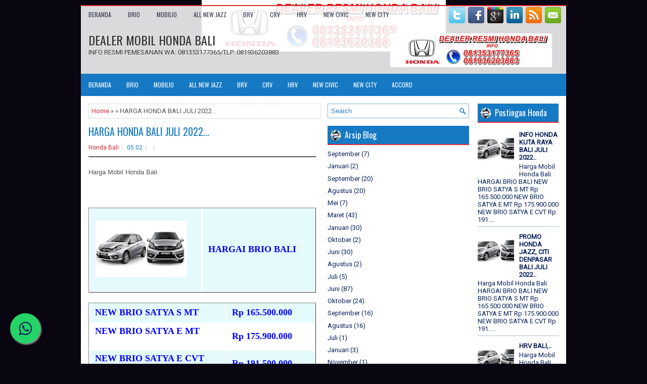

--- FILE ---
content_type: text/html; charset=UTF-8
request_url: https://www.hondadenpasarbali1.com/2017/08/harga-honda-bali.html
body_size: 31396
content:
<!DOCTYPE html>
<html dir='ltr' xmlns='http://www.w3.org/1999/xhtml' xmlns:b='http://www.google.com/2005/gml/b' xmlns:data='http://www.google.com/2005/gml/data' xmlns:expr='http://www.google.com/2005/gml/expr'>
<head>
<link href='https://www.blogger.com/static/v1/widgets/2944754296-widget_css_bundle.css' rel='stylesheet' type='text/css'/>
<meta content='width=device-width, initial-scale=1.0' name='viewport'/>
<link href="//fonts.googleapis.com/css?family=Oswald" rel="stylesheet" type="text/css">
<link href="//fonts.googleapis.com/css?family=Roboto" rel="stylesheet" type="text/css">
<meta content='text/html; charset=UTF-8' http-equiv='Content-Type'/>
<meta content='blogger' name='generator'/>
<link href='https://www.hondadenpasarbali1.com/favicon.ico' rel='icon' type='image/x-icon'/>
<link href='http://www.hondadenpasarbali1.com/2017/08/harga-honda-bali.html' rel='canonical'/>
<link rel="alternate" type="application/atom+xml" title="DEALER MOBIL HONDA BALI - Atom" href="https://www.hondadenpasarbali1.com/feeds/posts/default" />
<link rel="alternate" type="application/rss+xml" title="DEALER MOBIL HONDA BALI - RSS" href="https://www.hondadenpasarbali1.com/feeds/posts/default?alt=rss" />
<link rel="service.post" type="application/atom+xml" title="DEALER MOBIL HONDA BALI - Atom" href="https://www.blogger.com/feeds/1540139013798745557/posts/default" />

<link rel="alternate" type="application/atom+xml" title="DEALER MOBIL HONDA BALI - Atom" href="https://www.hondadenpasarbali1.com/feeds/1444988131249302840/comments/default" />
<!--Can't find substitution for tag [blog.ieCssRetrofitLinks]-->
<link href='https://blogger.googleusercontent.com/img/b/R29vZ2xl/AVvXsEgtA5-0kUIJudnNHol9NCubh-1nupajM3chDzAFTMVw70r7CxxVUznfq_wvXLkIMG-gzzADb5vJY8EHSTeyhJya124H06H-49GXc6Gw5KDQnqLtfhpH33yIOx47PZtq7siZs9P9M0M2Aw4/s200/brio.jpg' rel='image_src'/>
<meta content='http://www.hondadenpasarbali1.com/2017/08/harga-honda-bali.html' property='og:url'/>
<meta content='HARGA HONDA BALI JULI  2022...' property='og:title'/>
<meta content='DEALER RESMI HONDA DENPASAR BALI,Dp Murah Angsuran Murah
HARGA:BRIO-MOBILIO-JAZZ-BRV-CRV-HRV' property='og:description'/>
<meta content='https://blogger.googleusercontent.com/img/b/R29vZ2xl/AVvXsEgtA5-0kUIJudnNHol9NCubh-1nupajM3chDzAFTMVw70r7CxxVUznfq_wvXLkIMG-gzzADb5vJY8EHSTeyhJya124H06H-49GXc6Gw5KDQnqLtfhpH33yIOx47PZtq7siZs9P9M0M2Aw4/w1200-h630-p-k-no-nu/brio.jpg' property='og:image'/>
<!-- Start www.bloggertipandtrick.net: Changing the Blogger Title Tag -->
<title>HARGA HONDA BALI JULI  2022... ~ DEALER MOBIL HONDA BALI</title>
<!-- End www.bloggertipandtrick.net: Changing the Blogger Title Tag -->
<link href='YOUR-FAVICON-URL' rel='shortcut icon' type='image/vnd.microsoft.icon'/>
<style id='page-skin-1' type='text/css'><!--
/*
-----------------------------------------------
Blogger Template Style
Name:   FootballZone
Author: Lasantha Bandara
Author URL 1:  http://www.premiumbloggertemplates.com/
Author URL 2:  http://www.bloggertipandtrick.net/
Theme URL: http://www.premiumbloggertemplates.com/footballzone-blogger-template/
Date:   May 2014
License:  This free Blogger template is licensed under the Creative Commons Attribution 3.0 License, which permits both personal and commercial use.
However, to satisfy the 'attribution' clause of the license, you are required to keep the footer links intact which provides due credit to its authors. For more specific details about the license, you may visit the URL below:
http://creativecommons.org/licenses/by/3.0/
----------------------------------------------- */
body#layout ul{list-style-type:none;list-style:none}
body#layout ul li{list-style-type:none;list-style:none}
body#layout #myGallery{display:none}
body#layout .featuredposts{display:none}
body#layout .fp-slider{display:none}
body#layout #navcontainer{display:none}
body#layout .menu-secondary-wrap{display:none}
body#layout .menu-secondary-container{display:none}
body#layout #skiplinks{display:none}
body#layout .feedtwitter{display:none}
body#layout #header-wrapper {margin-bottom:10px;min-height:110px;}
body#layout .social-profiles-widget h3 {display:none;}
/* Variable definitions
====================
<Variable name="bgcolor" description="Page Background Color"
type="color" default="#fff">
<Variable name="textcolor" description="Text Color"
type="color" default="#333">
<Variable name="linkcolor" description="Link Color"
type="color" default="#58a">
<Variable name="pagetitlecolor" description="Blog Title Color"
type="color" default="#666">
<Variable name="descriptioncolor" description="Blog Description Color"
type="color" default="#999">
<Variable name="titlecolor" description="Post Title Color"
type="color" default="#c60">
<Variable name="bordercolor" description="Border Color"
type="color" default="#ccc">
<Variable name="sidebarcolor" description="Sidebar Title Color"
type="color" default="#999">
<Variable name="sidebartextcolor" description="Sidebar Text Color"
type="color" default="#666">
<Variable name="visitedlinkcolor" description="Visited Link Color"
type="color" default="#999">
<Variable name="bodyfont" description="Text Font"
type="font" default="normal normal 100% Georgia, Serif">
<Variable name="headerfont" description="Sidebar Title Font"
type="font"
default="normal normal 78% 'Trebuchet MS',Trebuchet,Arial,Verdana,Sans-serif">
<Variable name="pagetitlefont" description="Blog Title Font"
type="font"
default="normal normal 200% Georgia, Serif">
<Variable name="descriptionfont" description="Blog Description Font"
type="font"
default="normal normal 78% 'Trebuchet MS', Trebuchet, Arial, Verdana, Sans-serif">
<Variable name="postfooterfont" description="Post Footer Font"
type="font"
default="normal normal 78% 'Trebuchet MS', Trebuchet, Arial, Verdana, Sans-serif">
<Variable name="startSide" description="Side where text starts in blog language"
type="automatic" default="left">
<Variable name="endSide" description="Side where text ends in blog language"
type="automatic" default="right">
*/
/* Use this with templates/template-twocol.html */
body{background: #090611 url('https://blogger.googleusercontent.com/img/b/R29vZ2xl/AVvXsEgIa9crrQMddeM8_4ALZyB2PtyvDyjS7rY1dUi8uDnJknW09wyUZD5q22z-1wvxw7aDvessLJ-FkSTCaRBmW5g7WliVeKvtwuG_O5WJwSvBvaJZQYql_UrDsDddWVYvo97FW68vBQU2yUw/s1600/cHARLES+NFG.jpg') center top no-repeat fixed;color:#555555;font-family: 'Roboto', Arial, Helvetica, Sans-serif;font-size: 13px;margin:0px;padding:0px;}
a:link,a:visited{color:#DA2A35;text-decoration:none;outline:none;}
a:hover{color:#5091C9;text-decoration:none;outline:none;}
a img{border-width:0}
#body-wrapper{margin:0px;padding:0px;}
.section, .widget {margin:0px;padding:0px;}
/* Header-----------------------------------------------*/
#header-wrapper{width:960px;margin:0px auto 0px;height:60px;padding:20px 0px 20px 0px;overflow:hidden;}
#header-inner{background-position:center;margin-left:auto;margin-right:auto}
#header{margin:0;border:0 solid #cccccc;color:#333;float:left;width:48%;overflow:hidden;}
#header h1{color:#333;text-shadow:0px 1px 0px #fff;margin:0 5px 0 0px;padding:0px 0px 0px 15px;font-family:Oswald,Arial,Helvetica,Sans-serif;font-weight:normal;font-size:24px;line-height:26px;}
#header .description{padding-left:15px;color:#333;text-shadow:0px 1px 0px #fff;line-height:13px;font-size:13px;padding-top:0px;margin-top:5px;font-family:Roboto,Arial,Helvetica,Sans-serif;}
#header h1 a,#header h1 a:visited{color:#333;text-decoration:none}
#header h2{padding-left:5px;color:#333;font:14px Arial,Helvetica,Sans-serif}
#header2{float:right;width:50%;margin-right:0px;padding-right:0px;overflow:hidden;}
#header2 .widget{padding:0px 15px 0px 0px;float:right}
.social-profiles-widget img{margin:0 4px 0 0}
.social-profiles-widget img:hover{opacity:0.8}
#top-social-profiles{padding-top:2px;padding-right:0px;height:32px;text-align:right}
#top-social-profiles img{margin:0 0 0 6px !important}
#top-social-profiles img:hover{opacity:0.8}
#top-social-profiles .widget-container{background:none;padding:0;border:0}
/* Outer-Wrapper----------------------------------------------- */
#outer-wrapper{width:960px;margin:10px auto 5px;padding:0px;text-align:left;background:url('https://blogger.googleusercontent.com/img/b/R29vZ2xl/AVvXsEjDo6qncPvS8hUZdS3JZWLz_eec2y76R1kBCCrCJES0x6tr-p8GLdfSqqJwhqCf13_ngDeBUBe2eyuhAlpVuUjB-CPlKf97MsjbNQBXhLSty1obZbuoTkN_SGgpz2HsP_hUjx636KXi23QW/s0/container-bg.png');border-top:2px solid #E2232C;}
#content-wrapper{padding:15px;background:#fff;}
#main-wrapper{width:460px;margin:0px 13px 0px 0px;;padding:0px;float:left;word-wrap:break-word;overflow:hidden;}
#lsidebar-wrapper{width:280px;float:left;margin:0px 0px 0px 0px;padding:0px;word-wrap:break-word;overflow:hidden;}
#rsidebar-wrapper{width:160px;float:right;margin:0px 0px 0px 15px;padding:0px;word-wrap:break-word;overflow:hidden;}
/* Headings----------------------------------------------- */
h2{}
/* Posts-----------------------------------------------*/
h2.date-header{margin:1.5em 0 .5em;display:none;}
.wrapfullpost{}
.post{margin-bottom:15px;border:0px solid #B2DDFE;}
.post-title{color:#1579C4;margin:0 0 15px 0;padding:0;font-family:'Oswald', sans-serif;font-size:20px;line-height:20px;font-weight:normal;}
.post-title a,.post-title a:visited,.post-title strong{display:block;text-decoration:none;color:#1579C4;text-decoration:none;}
.post-title strong,.post-title a:hover{color:#DA2A35;text-decoration:none;}
.post-body{margin:0px;padding:0px 10px 0px 0px;font-family:'Roboto', Arial, Helvetica, Sans-serif;font-size:13px;line-height: 20px;}
.post-footer{margin:5px 0;}
.comment-link{margin-left:.6em}
.post-body img{padding:4px;}
.pbtthumbimg {float:left;margin:0px 10px 5px 0px;padding:6px;border:0px solid #eee;background:none;width:200px;height:150px;}
.postmeta-primary span,.postmeta-secondary span{background:url(https://blogger.googleusercontent.com/img/b/R29vZ2xl/AVvXsEgp20HjSKfWKOJdZu0S9y7cneYfqqVCIUigYQm4z9pD3j7dn7wBaTmHtk6GStE_wcqUYKabd7lqBzEt1lM_9jpLf4t6pcYxU2K1EK_uGrVXktzhQSWxkEM83ZW-hGjnACeo-HQIO_-BIiri/s0/meta-separator.png) left center no-repeat;padding:3px 0 3px 10px;}
.postmeta-primary span:first-child,.postmeta-secondary span:first-child{background:none;padding-left:0;}
.readmore{margin-bottom:5px;float:right;}
.readmore a{color:#518FC8;background:#FFF;font-size:12px;line-height:12px;display:inline-block;text-decoration:none;text-transform:none;border:1px solid #4E8FC7;padding:8px 14px;}
.readmore a:hover{color:#fff;background:#F53A45;text-decoration:none;border:1px solid #B50510;}
.postmeta-primary,.postmeta-secondary{color:#1579C4;font-size:12px;line-height:14px;padding:0 0 10px;}
/* Sidebar Content----------------------------------------------- */
.sidebar{margin:0 0 10px 0;font-size:13px;color:#07205B;}
.sidebar a{text-decoration:none;color:#07205B;}
.sidebar a:hover{text-decoration:none;color:#F53A45;}
.sidebar h2, h3.widgettitle{background:#1579C4 url(https://blogger.googleusercontent.com/img/b/R29vZ2xl/AVvXsEgAncAhkyZSSCGatKU6VoXEAez3b1LYUA8IJFoKN15XvD7YwjAeEcFxQMbTtp_ry8iLKNQLfHwhFclONkbgYqy8Y-mot_BL1nOjsAgS19thMZtwmdg0qaAi368KkbcRKqQKtjyEbw5kArE4/s0/widgettitle-bg.png) 5px center no-repeat;border-bottom:2px solid #DA2A35;color:#FFF;font-size:16px;line-height:16px;font-family:Oswald, sans-serif;font-weight:normal;text-decoration:none;text-transform:none;margin:0 0 10px;padding:10px 10px 10px 34px;}
.sidebar ul{list-style-type:none;list-style:none;margin:0px;padding:0px;}
.sidebar ul li{border-bottom:1px solid #A4C0D6;margin:0 0 6px;padding:0 0 6px;}
.sidebar .widget{margin:0 0 15px 0;padding:0;color:#07205B;font-size:13px;}
.main .widget{margin:0 0 5px;padding:0 0 2px}
.main .Blog{border-bottom-width:0}
.widget-container{list-style-type:none;list-style:none;margin:0 0 15px 0;padding:0;color:#v;font-size:13px}
/* FOOTER ----------------------------------------------- */
#footer-container{}
#footer{}
#copyrights{color:#FFF;background:#032B49;text-align:center;border-top:2px solid #F53A45;padding:20px 0;}
#copyrights a{color:#FFF;}
#copyrights a:hover{color:#FFF;text-decoration:none;}
#credits{color:#5BA5DC;text-align:center;font-size:11px;background:#090611;padding:10px 0;}
#credits a{color:#5BA5DC;text-decoration:none;}
#credits a:hover{text-decoration:none;color:#5BA5DC;}
#footer-widgets-container{}
#footer-widgets{background:none;border-top:2px solid #B4CADA;padding:20px 0 0;}
.footer-widget-box{width:300px;float:left;margin-left:15px;}
.footer-widget-box-last{}
#footer-widgets .widget-container{color:#07205B;border: none;padding: 0;background: none;}
#footer-widgets .widget-container a{color:#07205B;text-decoration:none}
#footer-widgets .widget-container a:hover{color:#F53A45;text-decoration:none}
#footer-widgets h2{background:#1579C4 url(https://blogger.googleusercontent.com/img/b/R29vZ2xl/AVvXsEgAncAhkyZSSCGatKU6VoXEAez3b1LYUA8IJFoKN15XvD7YwjAeEcFxQMbTtp_ry8iLKNQLfHwhFclONkbgYqy8Y-mot_BL1nOjsAgS19thMZtwmdg0qaAi368KkbcRKqQKtjyEbw5kArE4/s0/widgettitle-bg.png) 5px center no-repeat;border-bottom:2px solid #DA2A35;color:#FFF;font-size:16px;line-height:16px;font-family:Oswald, sans-serif;font-weight:normal;text-decoration:none;text-transform:none;margin:0 0 10px;padding:10px 10px 10px 34px;}
#footer-widgets .widget ul{list-style-type:none;list-style:none;margin:0px;padding:0px;}
#footer-widgets .widget ul li{border-bottom:1px solid #A4C0D6;margin:0 0 6px;padding:0 0 6px;}
.footersec {}
.footersec .widget{margin:0 0 15px 0;padding:0;color:#666666;font-size:13px;}
.footersec ul{}
.footersec ul li{}
/* Search ----------------------------------------------- */
#search{border:1px solid #7FB1D7;background:#FFF url(https://blogger.googleusercontent.com/img/b/R29vZ2xl/AVvXsEiFEkRvk8bseYGRTAUioz5Oj_hRIqIA3TuQYJ7E3FR8RJlItC08XXuW-4t6zwMAUbqzq4XmGpbRqMJgvruzQw44rQ8gEQ6MPlkO6GOKa8IDew635-MRbBTsdjV2g0nivSCJq8UWllzy0srH/s0/search.png) 99% 50% no-repeat;text-align:left;padding:6px 24px 6px 6px;}
#search #s{background:none;color:#2481C8;border:0;width:100%;outline:none;margin:0;padding:0;}
#content-search{width:300px;padding:15px 0;}
/* Comments----------------------------------------------- */
#comments{margin-bottom:15px;border:0px solid #B2DDFE;padding:10px;}
#comments h4{font-size:16px;font-weight:bold;margin:1em 0;}
#comments-block3{padding:0;margin:0;float:left;overflow:hidden;position:relative;}
#comment-name-url{width:465px;float:left}
#comment-date{width:465px;float:left;margin-top:5px;font-size:10px;}
#comment-header{float:left;padding:5px 0 40px 10px;margin:5px 0px 15px 0px;position:relative;background-color:#fff;border:1px dashed #ddd;}
a.comments-autor-name{color:#000;font:normal bold 14px Arial,Tahoma,Verdana}
a.says{color:#000;font:normal 14px Arial,Tahoma,Verdana}
.says a:hover{text-decoration:none}
.deleted-comment{font-style:italic;color:gray}
#blog-pager-newer-link{float:left}
#blog-pager-older-link{float:right}
#blog-pager{text-align:center}
.feed-links{clear:both;line-height:2.5em}
/* Profile ----------------------------------------------- */
.profile-img{float:left;margin-top:0;margin-right:5px;margin-bottom:5px;margin-left:0;padding:4px;border:1px solid #cccccc}
.profile-data{margin:0;text-transform:uppercase;letter-spacing:.1em;font:normal normal 78% 'Trebuchet MS', Trebuchet, Arial, Verdana, Sans-serif;color:#999999;font-weight:bold;line-height:1.6em}
.profile-datablock{margin:.5em 0 .5em}
.profile-textblock{margin:0.5em 0;line-height:1.6em}
.profile-link{font:normal normal 78% 'Trebuchet MS', Trebuchet, Arial, Verdana, Sans-serif;text-transform:uppercase;letter-spacing:.1em}
#navbar-iframe{height:0;visibility:hidden;display:none;}
.breadcrumb-bwrap {border: 1px dotted #BBBBBB;line-height: 1.4;margin: 0 0 15px;padding: 5px;}

--></style>
<script src='https://ajax.googleapis.com/ajax/libs/jquery/1.11.0/jquery.min.js' type='text/javascript'></script>
<script type='text/javascript'>
//<![CDATA[

/*! jQuery Migrate v1.2.1 | (c) 2005, 2013 jQuery Foundation, Inc. and other contributors | jquery.org/license */
jQuery.migrateMute===void 0&&(jQuery.migrateMute=!0),function(e,t,n){function r(n){var r=t.console;i[n]||(i[n]=!0,e.migrateWarnings.push(n),r&&r.warn&&!e.migrateMute&&(r.warn("JQMIGRATE: "+n),e.migrateTrace&&r.trace&&r.trace()))}function a(t,a,i,o){if(Object.defineProperty)try{return Object.defineProperty(t,a,{configurable:!0,enumerable:!0,get:function(){return r(o),i},set:function(e){r(o),i=e}}),n}catch(s){}e._definePropertyBroken=!0,t[a]=i}var i={};e.migrateWarnings=[],!e.migrateMute&&t.console&&t.console.log&&t.console.log("JQMIGRATE: Logging is active"),e.migrateTrace===n&&(e.migrateTrace=!0),e.migrateReset=function(){i={},e.migrateWarnings.length=0},"BackCompat"===document.compatMode&&r("jQuery is not compatible with Quirks Mode");var o=e("<input/>",{size:1}).attr("size")&&e.attrFn,s=e.attr,u=e.attrHooks.value&&e.attrHooks.value.get||function(){return null},c=e.attrHooks.value&&e.attrHooks.value.set||function(){return n},l=/^(?:input|button)$/i,d=/^[238]$/,p=/^(?:autofocus|autoplay|async|checked|controls|defer|disabled|hidden|loop|multiple|open|readonly|required|scoped|selected)$/i,f=/^(?:checked|selected)$/i;a(e,"attrFn",o||{},"jQuery.attrFn is deprecated"),e.attr=function(t,a,i,u){var c=a.toLowerCase(),g=t&&t.nodeType;return u&&(4>s.length&&r("jQuery.fn.attr( props, pass ) is deprecated"),t&&!d.test(g)&&(o?a in o:e.isFunction(e.fn[a])))?e(t)[a](i):("type"===a&&i!==n&&l.test(t.nodeName)&&t.parentNode&&r("Can't change the 'type' of an input or button in IE 6/7/8"),!e.attrHooks[c]&&p.test(c)&&(e.attrHooks[c]={get:function(t,r){var a,i=e.prop(t,r);return i===!0||"boolean"!=typeof i&&(a=t.getAttributeNode(r))&&a.nodeValue!==!1?r.toLowerCase():n},set:function(t,n,r){var a;return n===!1?e.removeAttr(t,r):(a=e.propFix[r]||r,a in t&&(t[a]=!0),t.setAttribute(r,r.toLowerCase())),r}},f.test(c)&&r("jQuery.fn.attr('"+c+"') may use property instead of attribute")),s.call(e,t,a,i))},e.attrHooks.value={get:function(e,t){var n=(e.nodeName||"").toLowerCase();return"button"===n?u.apply(this,arguments):("input"!==n&&"option"!==n&&r("jQuery.fn.attr('value') no longer gets properties"),t in e?e.value:null)},set:function(e,t){var a=(e.nodeName||"").toLowerCase();return"button"===a?c.apply(this,arguments):("input"!==a&&"option"!==a&&r("jQuery.fn.attr('value', val) no longer sets properties"),e.value=t,n)}};var g,h,v=e.fn.init,m=e.parseJSON,y=/^([^<]*)(<[\w\W]+>)([^>]*)$/;e.fn.init=function(t,n,a){var i;return t&&"string"==typeof t&&!e.isPlainObject(n)&&(i=y.exec(e.trim(t)))&&i[0]&&("<"!==t.charAt(0)&&r("$(html) HTML strings must start with '<' character"),i[3]&&r("$(html) HTML text after last tag is ignored"),"#"===i[0].charAt(0)&&(r("HTML string cannot start with a '#' character"),e.error("JQMIGRATE: Invalid selector string (XSS)")),n&&n.context&&(n=n.context),e.parseHTML)?v.call(this,e.parseHTML(i[2],n,!0),n,a):v.apply(this,arguments)},e.fn.init.prototype=e.fn,e.parseJSON=function(e){return e||null===e?m.apply(this,arguments):(r("jQuery.parseJSON requires a valid JSON string"),null)},e.uaMatch=function(e){e=e.toLowerCase();var t=/(chrome)[ \/]([\w.]+)/.exec(e)||/(webkit)[ \/]([\w.]+)/.exec(e)||/(opera)(?:.*version|)[ \/]([\w.]+)/.exec(e)||/(msie) ([\w.]+)/.exec(e)||0>e.indexOf("compatible")&&/(mozilla)(?:.*? rv:([\w.]+)|)/.exec(e)||[];return{browser:t[1]||"",version:t[2]||"0"}},e.browser||(g=e.uaMatch(navigator.userAgent),h={},g.browser&&(h[g.browser]=!0,h.version=g.version),h.chrome?h.webkit=!0:h.webkit&&(h.safari=!0),e.browser=h),a(e,"browser",e.browser,"jQuery.browser is deprecated"),e.sub=function(){function t(e,n){return new t.fn.init(e,n)}e.extend(!0,t,this),t.superclass=this,t.fn=t.prototype=this(),t.fn.constructor=t,t.sub=this.sub,t.fn.init=function(r,a){return a&&a instanceof e&&!(a instanceof t)&&(a=t(a)),e.fn.init.call(this,r,a,n)},t.fn.init.prototype=t.fn;var n=t(document);return r("jQuery.sub() is deprecated"),t},e.ajaxSetup({converters:{"text json":e.parseJSON}});var b=e.fn.data;e.fn.data=function(t){var a,i,o=this[0];return!o||"events"!==t||1!==arguments.length||(a=e.data(o,t),i=e._data(o,t),a!==n&&a!==i||i===n)?b.apply(this,arguments):(r("Use of jQuery.fn.data('events') is deprecated"),i)};var j=/\/(java|ecma)script/i,w=e.fn.andSelf||e.fn.addBack;e.fn.andSelf=function(){return r("jQuery.fn.andSelf() replaced by jQuery.fn.addBack()"),w.apply(this,arguments)},e.clean||(e.clean=function(t,a,i,o){a=a||document,a=!a.nodeType&&a[0]||a,a=a.ownerDocument||a,r("jQuery.clean() is deprecated");var s,u,c,l,d=[];if(e.merge(d,e.buildFragment(t,a).childNodes),i)for(c=function(e){return!e.type||j.test(e.type)?o?o.push(e.parentNode?e.parentNode.removeChild(e):e):i.appendChild(e):n},s=0;null!=(u=d[s]);s++)e.nodeName(u,"script")&&c(u)||(i.appendChild(u),u.getElementsByTagName!==n&&(l=e.grep(e.merge([],u.getElementsByTagName("script")),c),d.splice.apply(d,[s+1,0].concat(l)),s+=l.length));return d});var Q=e.event.add,x=e.event.remove,k=e.event.trigger,N=e.fn.toggle,T=e.fn.live,M=e.fn.die,S="ajaxStart|ajaxStop|ajaxSend|ajaxComplete|ajaxError|ajaxSuccess",C=RegExp("\\b(?:"+S+")\\b"),H=/(?:^|\s)hover(\.\S+|)\b/,A=function(t){return"string"!=typeof t||e.event.special.hover?t:(H.test(t)&&r("'hover' pseudo-event is deprecated, use 'mouseenter mouseleave'"),t&&t.replace(H,"mouseenter$1 mouseleave$1"))};e.event.props&&"attrChange"!==e.event.props[0]&&e.event.props.unshift("attrChange","attrName","relatedNode","srcElement"),e.event.dispatch&&a(e.event,"handle",e.event.dispatch,"jQuery.event.handle is undocumented and deprecated"),e.event.add=function(e,t,n,a,i){e!==document&&C.test(t)&&r("AJAX events should be attached to document: "+t),Q.call(this,e,A(t||""),n,a,i)},e.event.remove=function(e,t,n,r,a){x.call(this,e,A(t)||"",n,r,a)},e.fn.error=function(){var e=Array.prototype.slice.call(arguments,0);return r("jQuery.fn.error() is deprecated"),e.splice(0,0,"error"),arguments.length?this.bind.apply(this,e):(this.triggerHandler.apply(this,e),this)},e.fn.toggle=function(t,n){if(!e.isFunction(t)||!e.isFunction(n))return N.apply(this,arguments);r("jQuery.fn.toggle(handler, handler...) is deprecated");var a=arguments,i=t.guid||e.guid++,o=0,s=function(n){var r=(e._data(this,"lastToggle"+t.guid)||0)%o;return e._data(this,"lastToggle"+t.guid,r+1),n.preventDefault(),a[r].apply(this,arguments)||!1};for(s.guid=i;a.length>o;)a[o++].guid=i;return this.click(s)},e.fn.live=function(t,n,a){return r("jQuery.fn.live() is deprecated"),T?T.apply(this,arguments):(e(this.context).on(t,this.selector,n,a),this)},e.fn.die=function(t,n){return r("jQuery.fn.die() is deprecated"),M?M.apply(this,arguments):(e(this.context).off(t,this.selector||"**",n),this)},e.event.trigger=function(e,t,n,a){return n||C.test(e)||r("Global events are undocumented and deprecated"),k.call(this,e,t,n||document,a)},e.each(S.split("|"),function(t,n){e.event.special[n]={setup:function(){var t=this;return t!==document&&(e.event.add(document,n+"."+e.guid,function(){e.event.trigger(n,null,t,!0)}),e._data(this,n,e.guid++)),!1},teardown:function(){return this!==document&&e.event.remove(document,n+"."+e._data(this,n)),!1}}})}(jQuery,window);

//]]>
</script>
<script type='text/javascript'>
//<![CDATA[

/**
 * jQuery Mobile Menu 
 * Turn unordered list menu into dropdown select menu
 * version 1.0(31-OCT-2011)
 * 
 * Built on top of the jQuery library
 *   http://jquery.com
 * 
 * Documentation
 * 	 http://github.com/mambows/mobilemenu
 */
(function($){
$.fn.mobileMenu = function(options) {
	
	var defaults = {
			defaultText: 'Navigate to...',
			className: 'select-menu',
			containerClass: 'select-menu-container',
			subMenuClass: 'sub-menu',
			subMenuDash: '&ndash;'
		},
		settings = $.extend( defaults, options ),
		el = $(this);
	
	this.each(function(){
		// ad class to submenu list
		el.find('ul').addClass(settings.subMenuClass);

        // Create base menu
		$('<div />',{
			'class' : settings.containerClass
		}).insertAfter( el );
        
		// Create base menu
		$('<select />',{
			'class' : settings.className
		}).appendTo( '.' + settings.containerClass );

		// Create default option
		$('<option />', {
			"value"		: '#',
			"text"		: settings.defaultText
		}).appendTo( '.' + settings.className );

		// Create select option from menu
		el.find('a').each(function(){
			var $this 	= $(this),
					optText	= '&nbsp;' + $this.text(),
					optSub	= $this.parents( '.' + settings.subMenuClass ),
					len			= optSub.length,
					dash;
			
			// if menu has sub menu
			if( $this.parents('ul').hasClass( settings.subMenuClass ) ) {
				dash = Array( len+1 ).join( settings.subMenuDash );
				optText = dash + optText;
			}

			// Now build menu and append it
			$('<option />', {
				"value"	: this.href,
				"html"	: optText,
				"selected" : (this.href == window.location.href)
			}).appendTo( '.' + settings.className );

		}); // End el.find('a').each

		// Change event on select element
		$('.' + settings.className).change(function(){
			var locations = $(this).val();
			if( locations !== '#' ) {
				window.location.href = $(this).val();
			};
		});

	}); // End this.each

	return this;

};
})(jQuery);

//]]>
</script>
<script type='text/javascript'>
//<![CDATA[

(function($){
	/* hoverIntent by Brian Cherne */
	$.fn.hoverIntent = function(f,g) {
		// default configuration options
		var cfg = {
			sensitivity: 7,
			interval: 100,
			timeout: 0
		};
		// override configuration options with user supplied object
		cfg = $.extend(cfg, g ? { over: f, out: g } : f );

		// instantiate variables
		// cX, cY = current X and Y position of mouse, updated by mousemove event
		// pX, pY = previous X and Y position of mouse, set by mouseover and polling interval
		var cX, cY, pX, pY;

		// A private function for getting mouse position
		var track = function(ev) {
			cX = ev.pageX;
			cY = ev.pageY;
		};

		// A private function for comparing current and previous mouse position
		var compare = function(ev,ob) {
			ob.hoverIntent_t = clearTimeout(ob.hoverIntent_t);
			// compare mouse positions to see if they've crossed the threshold
			if ( ( Math.abs(pX-cX) + Math.abs(pY-cY) ) < cfg.sensitivity ) {
				$(ob).unbind("mousemove",track);
				// set hoverIntent state to true (so mouseOut can be called)
				ob.hoverIntent_s = 1;
				return cfg.over.apply(ob,[ev]);
			} else {
				// set previous coordinates for next time
				pX = cX; pY = cY;
				// use self-calling timeout, guarantees intervals are spaced out properly (avoids JavaScript timer bugs)
				ob.hoverIntent_t = setTimeout( function(){compare(ev, ob);} , cfg.interval );
			}
		};

		// A private function for delaying the mouseOut function
		var delay = function(ev,ob) {
			ob.hoverIntent_t = clearTimeout(ob.hoverIntent_t);
			ob.hoverIntent_s = 0;
			return cfg.out.apply(ob,[ev]);
		};

		// A private function for handling mouse 'hovering'
		var handleHover = function(e) {
			// next three lines copied from jQuery.hover, ignore children onMouseOver/onMouseOut
			var p = (e.type == "mouseover" ? e.fromElement : e.toElement) || e.relatedTarget;
			while ( p && p != this ) { try { p = p.parentNode; } catch(e) { p = this; } }
			if ( p == this ) { return false; }

			// copy objects to be passed into t (required for event object to be passed in IE)
			var ev = jQuery.extend({},e);
			var ob = this;

			// cancel hoverIntent timer if it exists
			if (ob.hoverIntent_t) { ob.hoverIntent_t = clearTimeout(ob.hoverIntent_t); }

			// else e.type == "onmouseover"
			if (e.type == "mouseover") {
				// set "previous" X and Y position based on initial entry point
				pX = ev.pageX; pY = ev.pageY;
				// update "current" X and Y position based on mousemove
				$(ob).bind("mousemove",track);
				// start polling interval (self-calling timeout) to compare mouse coordinates over time
				if (ob.hoverIntent_s != 1) { ob.hoverIntent_t = setTimeout( function(){compare(ev,ob);} , cfg.interval );}

			// else e.type == "onmouseout"
			} else {
				// unbind expensive mousemove event
				$(ob).unbind("mousemove",track);
				// if hoverIntent state is true, then call the mouseOut function after the specified delay
				if (ob.hoverIntent_s == 1) { ob.hoverIntent_t = setTimeout( function(){delay(ev,ob);} , cfg.timeout );}
			}
		};

		// bind the function to the two event listeners
		return this.mouseover(handleHover).mouseout(handleHover);
	};
	
})(jQuery);

//]]>
</script>
<script type='text/javascript'>
//<![CDATA[

/*
 * Superfish v1.4.8 - jQuery menu widget
 * Copyright (c) 2008 Joel Birch
 *
 * Dual licensed under the MIT and GPL licenses:
 * 	http://www.opensource.org/licenses/mit-license.php
 * 	http://www.gnu.org/licenses/gpl.html
 *
 * CHANGELOG: http://users.tpg.com.au/j_birch/plugins/superfish/changelog.txt
 */

;(function($){
	$.fn.superfish = function(op){

		var sf = $.fn.superfish,
			c = sf.c,
			$arrow = $(['<span class="',c.arrowClass,'"> &#187;</span>'].join('')),
			over = function(){
				var $$ = $(this), menu = getMenu($$);
				clearTimeout(menu.sfTimer);
				$$.showSuperfishUl().siblings().hideSuperfishUl();
			},
			out = function(){
				var $$ = $(this), menu = getMenu($$), o = sf.op;
				clearTimeout(menu.sfTimer);
				menu.sfTimer=setTimeout(function(){
					o.retainPath=($.inArray($$[0],o.$path)>-1);
					$$.hideSuperfishUl();
					if (o.$path.length && $$.parents(['li.',o.hoverClass].join('')).length<1){over.call(o.$path);}
				},o.delay);	
			},
			getMenu = function($menu){
				var menu = $menu.parents(['ul.',c.menuClass,':first'].join(''))[0];
				sf.op = sf.o[menu.serial];
				return menu;
			},
			addArrow = function($a){ $a.addClass(c.anchorClass).append($arrow.clone()); };
			
		return this.each(function() {
			var s = this.serial = sf.o.length;
			var o = $.extend({},sf.defaults,op);
			o.$path = $('li.'+o.pathClass,this).slice(0,o.pathLevels).each(function(){
				$(this).addClass([o.hoverClass,c.bcClass].join(' '))
					.filter('li:has(ul)').removeClass(o.pathClass);
			});
			sf.o[s] = sf.op = o;
			
			$('li:has(ul)',this)[($.fn.hoverIntent && !o.disableHI) ? 'hoverIntent' : 'hover'](over,out).each(function() {
				if (o.autoArrows) addArrow( $('>a:first-child',this) );
			})
			.not('.'+c.bcClass)
				.hideSuperfishUl();
			
			var $a = $('a',this);
			$a.each(function(i){
				var $li = $a.eq(i).parents('li');
				$a.eq(i).focus(function(){over.call($li);}).blur(function(){out.call($li);});
			});
			o.onInit.call(this);
			
		}).each(function() {
			var menuClasses = [c.menuClass];
			if (sf.op.dropShadows  && !($.browser.msie && $.browser.version < 7)) menuClasses.push(c.shadowClass);
			$(this).addClass(menuClasses.join(' '));
		});
	};

	var sf = $.fn.superfish;
	sf.o = [];
	sf.op = {};
	sf.IE7fix = function(){
		var o = sf.op;
		if ($.browser.msie && $.browser.version > 6 && o.dropShadows && o.animation.opacity!=undefined)
			this.toggleClass(sf.c.shadowClass+'-off');
		};
	sf.c = {
		bcClass     : 'sf-breadcrumb',
		menuClass   : 'sf-js-enabled',
		anchorClass : 'sf-with-ul',
		arrowClass  : 'sf-sub-indicator',
		shadowClass : 'sf-shadow'
	};
	sf.defaults = {
		hoverClass	: 'sfHover',
		pathClass	: 'overideThisToUse',
		pathLevels	: 1,
		delay		: 800,
		animation	: {opacity:'show'},
		speed		: 'normal',
		autoArrows	: true,
		dropShadows : true,
		disableHI	: false,		// true disables hoverIntent detection
		onInit		: function(){}, // callback functions
		onBeforeShow: function(){},
		onShow		: function(){},
		onHide		: function(){}
	};
	$.fn.extend({
		hideSuperfishUl : function(){
			var o = sf.op,
				not = (o.retainPath===true) ? o.$path : '';
			o.retainPath = false;
			var $ul = $(['li.',o.hoverClass].join(''),this).add(this).not(not).removeClass(o.hoverClass)
					.find('>ul').hide().css('visibility','hidden');
			o.onHide.call($ul);
			return this;
		},
		showSuperfishUl : function(){
			var o = sf.op,
				sh = sf.c.shadowClass+'-off',
				$ul = this.addClass(o.hoverClass)
					.find('>ul:hidden').css('visibility','visible');
			sf.IE7fix.call($ul);
			o.onBeforeShow.call($ul);
			$ul.animate(o.animation,o.speed,function(){ sf.IE7fix.call($ul); o.onShow.call($ul); });
			return this;
		}
	});

})(jQuery);



//]]>
</script>
<script type='text/javascript'>
//<![CDATA[

jQuery.noConflict();
jQuery(function () {
    jQuery('ul.menu-primary').superfish({
        animation: {
            opacity: 'show'
        },
        autoArrows: true,
        dropShadows: false,
        speed: 200,
        delay: 800
    });
});

jQuery(document).ready(function() {
jQuery('.menu-primary-container').mobileMenu({
    defaultText: 'Menu',
    className: 'menu-primary-responsive',
    containerClass: 'menu-primary-responsive-container',
    subMenuDash: '&ndash;'
});
});

jQuery(document).ready(function() {
var blloc = window.location.href;
jQuery("#pagelistmenusblogul li a").each(function() {
  var blloc2 = jQuery(this).attr('href');
  if(blloc2 == blloc) {
     jQuery(this).parent('li').addClass('current-cat');
  }
});
});

jQuery(function () {
    jQuery('ul.menu-secondary').superfish({
        animation: {
            opacity: 'show'
        },
        autoArrows: true,
        dropShadows: false,
        speed: 200,
        delay: 800
    });
});

jQuery(document).ready(function() {
jQuery('.menu-secondary-container').mobileMenu({
    defaultText: 'Navigation',
    className: 'menu-secondary-responsive',
    containerClass: 'menu-secondary-responsive-container',
    subMenuDash: '&ndash;'
});
});

jQuery(document).ready(function () {
    jQuery('.fp-slides').cycle({
        fx: 'scrollHorz',
        timeout: 4000,
        delay: 0,
        speed: 400,
        next: '.fp-next',
        prev: '.fp-prev',
        pager: '.fp-pager',
        continuous: 0,
        sync: 1,
        pause: 1,
        pauseOnPagerHover: 1,
        cleartype: true,
        cleartypeNoBg: true
    });
});

//]]>
</script>
<script type='text/javascript'>
//<![CDATA[

function showrecentcomments(json){for(var i=0;i<a_rc;i++){var b_rc=json.feed.entry[i];var c_rc;if(i==json.feed.entry.length)break;for(var k=0;k<b_rc.link.length;k++){if(b_rc.link[k].rel=='alternate'){c_rc=b_rc.link[k].href;break;}}c_rc=c_rc.replace("#","#comment-");var d_rc=c_rc.split("#");d_rc=d_rc[0];var e_rc=d_rc.split("/");e_rc=e_rc[5];e_rc=e_rc.split(".html");e_rc=e_rc[0];var f_rc=e_rc.replace(/-/g," ");f_rc=f_rc.link(d_rc);var g_rc=b_rc.published.$t;var h_rc=g_rc.substring(0,4);var i_rc=g_rc.substring(5,7);var j_rc=g_rc.substring(8,10);var k_rc=new Array();k_rc[1]="Jan";k_rc[2]="Feb";k_rc[3]="Mar";k_rc[4]="Apr";k_rc[5]="May";k_rc[6]="Jun";k_rc[7]="Jul";k_rc[8]="Aug";k_rc[9]="Sep";k_rc[10]="Oct";k_rc[11]="Nov";k_rc[12]="Dec";if("content" in b_rc){var l_rc=b_rc.content.$t;}else if("summary" in b_rc){var l_rc=b_rc.summary.$t;}else var l_rc="";var re=/<\S[^>]*>/g;l_rc=l_rc.replace(re,"");if(m_rc==true)document.write('On '+k_rc[parseInt(i_rc,10)]+' '+j_rc+' ');document.write('<a href="'+c_rc+'">'+b_rc.author[0].name.$t+'</a> commented');if(n_rc==true)document.write(' on '+f_rc);document.write(': ');if(l_rc.length<o_rc){document.write('<i>&#8220;');document.write(l_rc);document.write('&#8221;</i><br/><br/>');}else{document.write('<i>&#8220;');l_rc=l_rc.substring(0,o_rc);var p_rc=l_rc.lastIndexOf(" ");l_rc=l_rc.substring(0,p_rc);document.write(l_rc+'&hellip;&#8221;</i>');document.write('<br/><br/>');}}}

function rp(json){document.write('<ul>');for(var i=0;i<numposts;i++){document.write('<li>');var entry=json.feed.entry[i];var posttitle=entry.title.$t;var posturl;if(i==json.feed.entry.length)break;for(var k=0;k<entry.link.length;k++){if(entry.link[k].rel=='alternate'){posturl=entry.link[k].href;break}}posttitle=posttitle.link(posturl);var readmorelink="(more)";readmorelink=readmorelink.link(posturl);var postdate=entry.published.$t;var cdyear=postdate.substring(0,4);var cdmonth=postdate.substring(5,7);var cdday=postdate.substring(8,10);var monthnames=new Array();monthnames[1]="Jan";monthnames[2]="Feb";monthnames[3]="Mar";monthnames[4]="Apr";monthnames[5]="May";monthnames[6]="Jun";monthnames[7]="Jul";monthnames[8]="Aug";monthnames[9]="Sep";monthnames[10]="Oct";monthnames[11]="Nov";monthnames[12]="Dec";if("content"in entry){var postcontent=entry.content.$t}else if("summary"in entry){var postcontent=entry.summary.$t}else var postcontent="";var re=/<\S[^>]*>/g;postcontent=postcontent.replace(re,"");document.write(posttitle);if(showpostdate==true)document.write(' - '+monthnames[parseInt(cdmonth,10)]+' '+cdday);if(showpostsummary==true){if(postcontent.length<numchars){document.write(postcontent)}else{postcontent=postcontent.substring(0,numchars);var quoteEnd=postcontent.lastIndexOf(" ");postcontent=postcontent.substring(0,quoteEnd);document.write(postcontent+'...'+readmorelink)}}document.write('</li>')}document.write('</ul>')}

//]]>
</script>
<script type='text/javascript'>
summary_noimg = 550;
summary_img = 450;
img_thumb_height = 150;
img_thumb_width = 200; 
</script>
<script type='text/javascript'>
//<![CDATA[

function removeHtmlTag(strx,chop){ 
	if(strx.indexOf("<")!=-1)
	{
		var s = strx.split("<"); 
		for(var i=0;i<s.length;i++){ 
			if(s[i].indexOf(">")!=-1){ 
				s[i] = s[i].substring(s[i].indexOf(">")+1,s[i].length); 
			} 
		} 
		strx =  s.join(""); 
	}
	chop = (chop < strx.length-1) ? chop : strx.length-2; 
	while(strx.charAt(chop-1)!=' ' && strx.indexOf(' ',chop)!=-1) chop++; 
	strx = strx.substring(0,chop-1); 
	return strx+'...'; 
}

function createSummaryAndThumb(pID){
	var div = document.getElementById(pID);
	var imgtag = "";
	var img = div.getElementsByTagName("img");
	var summ = summary_noimg;
	if(img.length>=1) {	
		imgtag = '<img src="'+img[0].src+'" class="pbtthumbimg"/>';
		summ = summary_img;
	}
	
	var summary = imgtag + '<div>' + removeHtmlTag(div.innerHTML,summ) + '</div>';
	div.innerHTML = summary;
}

//]]>
</script>
<style type='text/css'>
.clearfix:after{content:"\0020";display:block;height:0;clear:both;visibility:hidden;overflow:hidden}
#container,#header,#main,#main-fullwidth,#footer,.clearfix{display:block}
.clear{clear:both}
body{font-family: 'Roboto', Arial, Helvetica, Sans-serif;}
.post-body{font-family:'Roboto', Arial, Helvetica, Sans-serif;}
h1,h2,h3,h4,h5,h6{margin-bottom:16px;font-weight:normal;line-height:1}
h1{font-size:40px}
h2{font-size:30px}
h3{font-size:20px}
h4{font-size:16px}
h5{font-size:14px}
h6{font-size:12px}
h1 img,h2 img,h3 img,h4 img,h5 img,h6 img{margin:0}
table{margin-bottom:20px;width:100%}
th{font-weight:bold}
thead th{background:#c3d9ff}
th,td,caption{padding:4px 10px 4px 5px}
tr.even td{background:#e5ecf9}
tfoot{font-style:italic}
caption{background:#eee}
li ul,li ol{margin:0}
ul,ol{margin:0 20px 20px 0;padding-left:20px}
ul{list-style-type:disc}
ol{list-style-type:decimal}
dl{margin:0 0 20px 0}
dl dt{font-weight:bold}
dd{margin-left:20px}
blockquote{margin:20px;color:#666;}
pre{margin:20px 0;white-space:pre}
pre,code,tt{font:13px 'andale mono','lucida console',monospace;line-height:18px}
#search {overflow:hidden;}
#header h1{font-family:'Oswald', sans-serif,Arial,Helvetica,Sans-serif;}
#header .description{font-family:'Roboto', Arial,Helvetica,Sans-serif;}
.post-title {font-family:'Oswald', sans-serif;}
.sidebar h2,h3.widgettitle{font-family:'Oswald', sans-serif;}
#footer-widgets h2 {font-family:'Oswald', sans-serif;}
.menus,.menus *{margin:0;padding:0;list-style:none;list-style-type:none;line-height:1.0}
.menus ul{position:absolute;top:-999em;width:100%}
.menus ul li{width:100%}
.menus li:hover{visibility:inherit}
.menus li{float:left;position:relative}
.menus a{display:block;position:relative}
.menus li:hover ul,.menus li.sfHover ul{left:0;top:100%;z-index:99}
.menus li:hover li ul,.menus li.sfHover li ul{top:-999em}
.menus li li:hover ul,.menus li li.sfHover ul{left:100%;top:0}
.menus li li:hover li ul,.menus li li.sfHover li ul{top:-999em}
.menus li li li:hover ul,.menus li li li.sfHover ul{left:100%;top:0}
.sf-shadow ul{padding:0 8px 9px 0;-moz-border-radius-bottomleft:17px;-moz-border-radius-topright:17px;-webkit-border-top-right-radius:17px;-webkit-border-bottom-left-radius:17px}
.menus .sf-shadow ul.sf-shadow-off{background:transparent}
.menu-primary-container{float:left;position:relative;height:34px;background:none;z-index:400;margin-top:-2px;padding:0;}
.menu-primary li a{color:#353D52;text-decoration:none;font-family:Oswald, sans-serif;font-size:12px;line-height:12px;text-transform:uppercase;font-weight:normal;margin:2px 3px 0 0;padding:11px 15px;}
.menu-primary li a:hover,.menu-primary li a:active,.menu-primary li a:focus,.menu-primary li:hover > a,.menu-primary li.current-cat > a,.menu-primary li.current_page_item > a,.menu-primary li.current-menu-item > a{color:#1579C4;outline:0;border-top:2px solid #6FB1F5;margin:0 3px 0 0;}
.menu-primary li li a{color:#fff;text-transform:none;background:#4989C6;border:0;font-weight:normal;margin:0;padding:10px 15px;}
.menu-primary li li a:hover,.menu-primary li li a:active,.menu-primary li li a:focus,.menu-primary li li:hover > a,.menu-primary li li.current-cat > a,.menu-primary li li.current_page_item > a,.menu-primary li li.current-menu-item > a{color:#fff;background:#599BD7;outline:0;border-top:0;text-decoration:none;margin:0;}
.menu-primary a.sf-with-ul{padding-right:20px;min-width:1px;}
.menu-primary .sf-sub-indicator{position:absolute;display:block;overflow:hidden;right:0;top:0;padding:10px 10px 0 0;}
.menu-primary li li .sf-sub-indicator{padding:9px 10px 0 0;}
.wrap-menu-primary .sf-shadow ul{background:url(https://blogger.googleusercontent.com/img/b/R29vZ2xl/AVvXsEjjecWg717ihBCUKOz9YwVjiNodlbHcQcCRb-OB9c5l1iEVWyb5a92pZg2Uda2dj9VzBFsbrhKj0dCK57KHF7HmoECImj-sGfdn10Qz6lToU6biaNidm_QceFlK5cJ4olGB9Ettsz60fsnT/s0/menu-primary-shadow.png) no-repeat bottom right;}
.menu-secondary-container{position:relative;height:44px;z-index:300;background:#1579C4;}
.menu-secondary li a{color:#FFF;text-decoration:none;font-family:Oswald, sans-serif;font-size:12px;line-height:12px;text-transform:uppercase;font-weight:normal;padding:16px 15px;}
.menu-secondary li a:hover,.menu-secondary li a:active,.menu-secondary li a:focus,.menu-secondary li:hover > a,.menu-secondary li.current-cat > a,.menu-secondary li.current_page_item > a,.menu-secondary li.current-menu-item > a{color:#fff;background:#DA2A35;outline:0;}
.menu-secondary li li a{color:#fff;background:#DA2A35;text-transform:none;font-weight:normal;margin:0;padding:10px 15px;}
.menu-secondary li li a:hover,.menu-secondary li li a:active,.menu-secondary li li a:focus,.menu-secondary li li:hover > a,.menu-secondary li li.current-cat > a,.menu-secondary li li.current_page_item > a,.menu-secondary li li.current-menu-item > a{color:#fff;background:#F13440;outline:0;}
.menu-secondary a.sf-with-ul{padding-right:26px;min-width:1px;}
.menu-secondary .sf-sub-indicator{position:absolute;display:block;overflow:hidden;right:0;top:0;padding:15px 13px 0 0;}
.menu-secondary li li .sf-sub-indicator{padding:9px 13px 0 0;}
.wrap-menu-secondary .sf-shadow ul{background:url(https://blogger.googleusercontent.com/img/b/R29vZ2xl/AVvXsEjUAjadz8alMsTXtN1P8MlT8srP5h7_VLBE9R-soTKYydhwJhCGHuy_djYAgHu5uJLdtRDJTIOMAPl4qwIng5cNBfxpG1uj8VLLayp75Ief44qCc4ZlVqyPbufwoyF8cOAgEWeJxhiJOukw/s0/menu-secondary-shadow.png) no-repeat bottom right;}
.menu-primary ul,.menu-secondary ul{min-width:160px;}
.fp-slider{margin:0 0 15px 0;padding:0px;width:930px;height:332px;overflow:hidden;position:relative;}
.fp-slides-container{}
.fp-slides,.fp-thumbnail,.fp-prev-next,.fp-nav{width:930px;}
.fp-slides,.fp-thumbnail{height:300px;overflow:hidden;position:relative}
.fp-title{color:#fff;text-shadow:0px 1px 0px #000;font:bold 18px Arial,Helvetica,Sans-serif;padding:0 0 2px 0;margin:0}
.fp-title a,.fp-title a:hover{color:#fff;text-shadow:0px 1px 0px #000;text-decoration:none}
.fp-content{position:absolute;bottom:0;left:0;right:0;background:#111;opacity:0.7;filter:alpha(opacity = 70);padding:10px 15px;overflow:hidden}
.fp-content p{color:#fff;text-shadow:0px 1px 0px #000;padding:0;margin:0;line-height:18px}
.fp-more,.fp-more:hover{color:#fff;font-weight:bold}
.fp-nav{height:12px;text-align:center;padding:10px 0;background:#090611;}
.fp-pager a{background-image:url(https://blogger.googleusercontent.com/img/b/R29vZ2xl/AVvXsEiF52rUCQ_CX7Z3QNG3CP9EA7TdN6Qd2C0g4UWE4hx7YjsdcxBc-OS8tolxJKAWAW7ytqgcrNnW2QdjRGP2u-eTBIjBbPXjUeKRe1J6mnhP-JUA31tlyEu_CS3V7GXQ6l6k7EgoNo21C7yR/s0/featured-pager.png);cursor:pointer;margin:0 8px 0 0;padding:0;display:inline-block;width:12px;height:12px;overflow:hidden;text-indent:-999px;background-position:0 0;float:none;line-height:1;opacity:0.7;filter:alpha(opacity = 70)}
.fp-pager a:hover,.fp-pager a.activeSlide{text-decoration:none;background-position:0 -112px;opacity:1.0;filter:alpha(opacity = 100)}
.fp-prev-next-wrap{position:relative;z-index:200}
.fp-prev-next{position:absolute;bottom:130px;left:0;right:0;height:37px}
.fp-prev{margin-top:-180px;float:left;margin-left:14px;width:37px;height:37px;background:url(https://blogger.googleusercontent.com/img/b/R29vZ2xl/AVvXsEgpl54c4TMOPc4JWOJiiHSU0wbBFFCvURQqZLKpyV34V7tAygM49JMwB01F7DK5nMhcHvAL5IFgdB2wo5DQgxahGzVwlzT5YlL7hyphenhyphenyc4ykFWtIkcWHnPJE62hcHsvWm0MJz88o2e0K-0e_1/s0/featured-prev.png) left top no-repeat;opacity:0.6;filter:alpha(opacity = 60)}
.fp-prev:hover{opacity:0.8;filter:alpha(opacity = 80)}
.fp-next{margin-top:-180px;float:right;width:36px;height:37px;margin-right:14px;background:url(https://blogger.googleusercontent.com/img/b/R29vZ2xl/AVvXsEhlT9P0U0nJAVlkdnLuJGNKATlRGFO0bjFrys0wS6hCi7qLphVhqvMfFcCNhX-VPXXArXRpM8BtMJHiy4th4Cz1s4xvQhyFvjlusv0px0tlYBsemPwbgBrlOF27_MQp8XSysqt4MnIxo_oD/s0/featured-next.png) right top no-repeat;opacity:0.6;filter:alpha(opacity = 60)}
.fp-next:hover{opacity:0.8;filter:alpha(opacity = 80)}
/* -- number page navigation -- */
#blog-pager {padding:6px;font-size:13px;}
#comment-form iframe{padding:5px;width:420px;height:275px;}
.tabs-widget{list-style:none;list-style-type:none;height:26px;margin:0 0 10px;padding:0;}
.tabs-widget li{list-style:none;list-style-type:none;float:left;margin:0 0 0 4px;padding:0;}
.tabs-widget li:first-child{margin:0;}
.tabs-widget li a{color:#4E8FC7;background:#FFF;font-family:Arial, Helvetica, Sans-serif;font-weight:bold;display:block;text-decoration:none;font-size:12px;line-height:12px;border:1px solid #4E8FC7;padding:6px 16px;}
.tabs-widget li a:hover,.tabs-widget li a.tabs-widget-current{background:#F53A45;color:#FFF;border:1px solid #B50510;text-decoration:none;}
.tabs-widget-content{}
.tabviewsection{margin-top:10px;margin-bottom:10px;}
#crosscol-wrapper{display:none;}
.PopularPosts .item-title{font-weight:bold;padding-bottom:0.2em;text-shadow:0px 1px 0px #fff;}
.PopularPosts .widget-content ul li{padding:6px 0px;background:none}
.related-postbwrap{margin:10px auto 0;font-size:90%;}
.related-postbwrap h4{font-weight: bold;margin:0 0 .5em;}
.related-post-style-2,.related-post-style-2 li{list-style:none;margin:0;padding:0;}
.related-post-style-2 li{border-top:1px solid #eee;overflow:hidden;padding:10px 0px;}
.related-post-style-2 li:first-child{border-top:none;}
.related-post-style-2 .related-post-item-thumbnail{width:80px;height:80px;max-width:none;max-height:none;background-color:transparent;border:none;float:left;margin:2px 10px 0 0;padding:0;}
.related-post-style-2 .related-post-item-title{font-weight:bold;font-size:100%;}
.related-post-style-2 .related-post-item-summary{display:block;}
div.span-1,div.span-2,div.span-3,div.span-4,div.span-5,div.span-6,div.span-7,div.span-8,div.span-9,div.span-10,div.span-11,div.span-12,div.span-13,div.span-14,div.span-15,div.span-16,div.span-17,div.span-18,div.span-19,div.span-20,div.span-21,div.span-22,div.span-23,div.span-24{float:left;margin-right:10px}
.span-1{width:30px}.span-2{width:70px}.span-3{width:110px}.span-4{width:150px}.span-5{width:190px}.span-6{width:230px}.span-7{width:270px}.span-8{width:310px}.span-9{width:350px}.span-10{width:390px}.span-11{width:430px}.span-12{width:470px}.span-13{width:510px}.span-14{width:550px}.span-15{width:590px}.span-16{width:630px}.span-17{width:670px}.span-18{width:710px}.span-19{width:750px}.span-20{width:790px}.span-21{width:830px}.span-22{width:870px}.span-23{width:910px}.span-24,div.span-24{width:960px;margin:0}input.span-1,textarea.span-1,input.span-2,textarea.span-2,input.span-3,textarea.span-3,input.span-4,textarea.span-4,input.span-5,textarea.span-5,input.span-6,textarea.span-6,input.span-7,textarea.span-7,input.span-8,textarea.span-8,input.span-9,textarea.span-9,input.span-10,textarea.span-10,input.span-11,textarea.span-11,input.span-12,textarea.span-12,input.span-13,textarea.span-13,input.span-14,textarea.span-14,input.span-15,textarea.span-15,input.span-16,textarea.span-16,input.span-17,textarea.span-17,input.span-18,textarea.span-18,input.span-19,textarea.span-19,input.span-20,textarea.span-20,input.span-21,textarea.span-21,input.span-22,textarea.span-22,input.span-23,textarea.span-23,input.span-24,textarea.span-24{border-left-width:1px!important;border-right-width:1px!important;padding-left:5px!important;padding-right:5px!important}input.span-1,textarea.span-1{width:18px!important}input.span-2,textarea.span-2{width:58px!important}input.span-3,textarea.span-3{width:98px!important}input.span-4,textarea.span-4{width:138px!important}input.span-5,textarea.span-5{width:178px!important}input.span-6,textarea.span-6{width:218px!important}input.span-7,textarea.span-7{width:258px!important}input.span-8,textarea.span-8{width:298px!important}input.span-9,textarea.span-9{width:338px!important}input.span-10,textarea.span-10{width:378px!important}input.span-11,textarea.span-11{width:418px!important}input.span-12,textarea.span-12{width:458px!important}input.span-13,textarea.span-13{width:498px!important}input.span-14,textarea.span-14{width:538px!important}input.span-15,textarea.span-15{width:578px!important}input.span-16,textarea.span-16{width:618px!important}input.span-17,textarea.span-17{width:658px!important}input.span-18,textarea.span-18{width:698px!important}input.span-19,textarea.span-19{width:738px!important}input.span-20,textarea.span-20{width:778px!important}input.span-21,textarea.span-21{width:818px!important}input.span-22,textarea.span-22{width:858px!important}input.span-23,textarea.span-23{width:898px!important}input.span-24,textarea.span-24{width:938px!important}.last{margin-right:0;padding-right:0}
.last,div.last{margin-right:0}
.menu-primary-container{z-index:10 !important;}
.menu-secondary-container{z-index:10 !important;}
.section, .widget {margin:0;padding:0;}
embed, img, object, video {max-width: 100%;}
.menu-primary-responsive-container, .menu-secondary-responsive-container  {display: none;margin: 10px;}
.menu-primary-responsive, .menu-secondary-responsive  {width: 100%;padding: 5px;border: 1px solid #ddd;}
@media only screen and (max-width: 768px) {
* {-moz-box-sizing: border-box; -webkit-box-sizing: border-box; box-sizing: border-box;}
#outer-wrapper { width: 100%; padding: 0px; margin: 0px; }
#header-wrapper { width: 100%; padding: 10px; margin: 0px; height: auto;  }
#header { width: 100%; padding: 10px 0px; margin: 0px; float: none;text-align:center; }
#header2 { width: 100%; padding: 0px; margin: 0px; float: none;text-align:center; }
#header a img {margin:0px auto;padding:0px !important;}
#header2 .widget { float: none;padding:0px !important; }
#content-wrapper { width: 100%; margin: 0px; padding: 10px;background-image: none;}
#main-wrapper { width: 100%; padding: 0px; margin: 0px; float: none; }
#sidebar-wrapper { width: 100%; padding: 0px; margin: 0px; float: none; }
#lsidebar-wrapper { width: 100%; padding: 0px; margin: 0px; float: none; }
#rsidebar-wrapper { width: 100%; padding: 0px; margin: 0px; float: none; }
.menu-primary-container, .menu-secondary-container {float: none;margin-left: 0;margin-right: 0;display: block;}
#top-social-profiles{float:none;width:100%;display:block;text-align:center;height:auto;margin:10px 0px;}
.fp-slider, #fb-root {display: none;}
.footer-widget-box { width: 100%; float: none; padding: 10px; margin: 0px;}
#header-wrapper img {height:auto;}
.post-body img {height:auto;}
#footer {height:auto;}
#copyrights, #credits {width: 100%; padding: 5px 0px; margin: 0px; display: block;float: none;text-align: center;height:auto;} div.span-1,div.span-2,div.span-3,div.span-4,div.span-5,div.span-6,div.span-7,div.span-8,div.span-9,div.span-10,div.span-11,div.span-12,div.span-13,div.span-14,div.span-15,div.span-16,div.span-17,div.span-18,div.span-19,div.span-20,div.span-21,div.span-22,div.span-23,div.span-24{float:none;margin:0px}.span-1,.span-2,.span-3,.span-4,.span-5,.span-6,.span-7,.span-8,.span-9,.span-10,.span-11,.span-12,.span-13,.span-14,.span-15,.span-16,.span-17,.span-18,.span-19,.span-20,.span-21,.span-22,.span-23,.span-24,div.span-24{width:100%;margin:0;padding:0;} .last, div.last{margin:0;padding:0;}
}
@media only screen and (max-width: 480px) {
.menu-primary-responsive-container, .menu-secondary-responsive-container {display: block;}
.menu-primary-container, .menu-secondary-container {display: none;} 
#header-wrapper .menu-primary-responsive-container, #header-wrapper .menu-primary-responsive-container {margin-left: 0;margin-right: 0;width: 100%; }
}
@media only screen and (max-width: 320px) {
.tabs-widget {height: 52px;}
}
</style>
<style type='text/css'>
.post-body img {padding:0px;background:transparent;border:none;}
</style>
<!--[if lte IE 8]> <style type='text/css'> #search{background-position:99% 20%;height:16px;} .fp-slider {height:300px;} .fp-nav {display:none;} </style> <![endif]-->
<script src="//apis.google.com/js/plusone.js" type="text/javascript">
{lang: 'en-US'}
</script>
<link href='https://www.blogger.com/dyn-css/authorization.css?targetBlogID=1540139013798745557&amp;zx=cd512f00-2757-467d-8c47-b0067be3d5e4' media='none' onload='if(media!=&#39;all&#39;)media=&#39;all&#39;' rel='stylesheet'/><noscript><link href='https://www.blogger.com/dyn-css/authorization.css?targetBlogID=1540139013798745557&amp;zx=cd512f00-2757-467d-8c47-b0067be3d5e4' rel='stylesheet'/></noscript>
<meta name='google-adsense-platform-account' content='ca-host-pub-1556223355139109'/>
<meta name='google-adsense-platform-domain' content='blogspot.com'/>

</head>
<body>
<div id='body-wrapper'><div id='outer-wrapper'><div id='wrap2'>
<div class='span-24'>
<div class='span-16'>
<div class='menu-primary-container'>
<div class='pagelistmenusblog section' id='pagelistmenusblog'><div class='widget PageList' data-version='1' id='PageList8'>
<div class='widget-content'>
<ul class='menus menu-primary' id='pagelistmenusblogul'>
<li><a href='https://www.hondadenpasarbali1.com/'>Beranda</a></li>
<li><a href='https://www.hondadenpasarbali1.com/p/brio.html'>BRIO</a></li>
<li><a href='https://www.hondadenpasarbali1.com/p/mobilio.html'>MOBILIO</a></li>
<li><a href='https://www.hondadenpasarbali1.com/p/all-n.html'>ALL NEW JAZZ</a></li>
<li><a href='https://www.hondadenpasarbali1.com/p/blog-page_10.html'>BRV</a></li>
<li><a href='https://www.hondadenpasarbali1.com/p/crv.html'>CRV</a></li>
<li><a href='https://www.hondadenpasarbali1.com/p/blog-page_83.html'>HRV</a></li>
<li><a href='https://www.hondadenpasarbali1.com/p/harga-honda-new-civic-hatchback-bali.html'>NEW CIVIC</a></li>
<li><a href='https://www.hondadenpasarbali1.com/p/blog-page.html'>NEW CITY</a></li>
</ul>
<div class='clear'></div>
</div>
</div></div>
</div>
</div>
<div class='span-8 last'>
<div id='top-social-profiles'>
<ul class='widget-container'>
<!-- _____ _ _ _ _ | ____|__| (_) |_ | |__ ___ _ __ ___ | _| / _` | | __| | '_ \ / _ \ '__/ _ \ | |__| (_| | | |_ | | | | __/ | | __/ |_____\__,_|_|\__| |_| |_|\___|_| \___| Edit the code below using your own information. Happy blogging from BTemplates.com :) -->
<li class='social-profiles-widget'>
<a href='http://twitter.com/YOUR_USERNAME' target='_blank'><img alt='Twitter' src='https://blogger.googleusercontent.com/img/b/R29vZ2xl/AVvXsEhGFthFk-3STjmZpz2upxhwyCISfZNntwGFgsWKaulH_pL2-Dc3pWp_T0fkoqI0jrJ2BuppDWGjOb6JuTA1-_WlcEirD9PiRtyRsWIy10bVGhimr7JAPMbqULEa6WRyt8F8OKo79XUAePAw/s0/twitter.png' title='Twitter'/></a><a href='http://facebook.com/YOUR_USERNAME' target='_blank'><img alt='Facebook' src='https://blogger.googleusercontent.com/img/b/R29vZ2xl/AVvXsEhihUkA9926KCvqeCvfkZFrZaY5t8wEvY3-ROngCx9SBt4nW_9ORamJqAmGaAzGMAr00JDzpq6Tr8EwSWz1QnlVckjD4-z0aZAS2KywtuXUZzly2Of-yZB4cRdVrn3DRdjkNhEA-FHcLA3r/s0/facebook.png' title='Facebook'/></a><a href='https://plus.google.com/' target='_blank'><img alt='Google Plus' src='https://blogger.googleusercontent.com/img/b/R29vZ2xl/AVvXsEjJwmI1Hugvj5HvEvU1L-gmfxfG4V__qMqXYpAo_siMoF9D5k2fUThAagBotMULjvqgF-QJuzOK6Um8lwFj11UUK5wYxGu7oqAdgvaxRyjltA4LJ5LHPUa1I2bXXOSd9UkO1iivrG3k13nP/s0/gplus.png' title='Google Plus'/></a><a href='http://www.linkedin.com/' target='_blank'><img alt='LinkedIn' src='https://blogger.googleusercontent.com/img/b/R29vZ2xl/AVvXsEi4uyWPirOwjcQzhEfqZ70weTurzryi3w4JZZ2jWmQce8BhDwhq94zy10ouZRc7uS0gMSj2SKsgvFz3SmAn8R1ZEj1AS6VISUmptf_wEd6mqND8VoujaIU7rKld7xhaBZxcPPVpwyIO7T7Q/s0/linkedin.png' title='LinkedIn'/></a><a href='https://www.hondadenpasarbali1.com/feeds/posts/default' target='_blank'><img alt='RSS Feed' src='https://blogger.googleusercontent.com/img/b/R29vZ2xl/AVvXsEiiGVxxp3EywOfjAGck9yLvjiPCSSB4rQTqj2iygaEgQwetqeAA4U8hLZ4ypXvO7qdjTdqfyUoJUOM21mOtBuSOxCTh_BRu10iz3VOgCjnUSe4HupqCjHfih3rB2IT8J4aHTCZQz3V4swz-/s0/rss.png' title='RSS Feed'/></a><a href='mailto:your@email.com' target='_blank'><img alt='Email' src='https://blogger.googleusercontent.com/img/b/R29vZ2xl/AVvXsEh5IigKPXnRQ6n9GmTk-hFPac9tAQ5HYKAbHPeIXCR-fagBQCVUNahQ2SwqbXGVjBd8bGxJc9iGdsZ4aFve5HPThD5FmQmViW9tw3lrnEXzH6MW3R45e5ZuJb23p_vTm6dsVc1Yk5tGahy1/s0/email.png' title='Email'/></a>
</li>
</ul>
</div>
</div>
</div>
<div style='clear:both;'></div>
<div id='header-wrapper'>
<div class='header section' id='header'><div class='widget Header' data-version='1' id='Header1'>
<div id='header-inner'>
<div class='titlewrapper'>
<h1 class='title'>
<a href='https://www.hondadenpasarbali1.com/'>DEALER MOBIL HONDA BALI</a>
</h1>
</div>
<div class='descriptionwrapper'>
<p class='description'><span>INFO RESMI PEMESANAN WA: 081353177365/TLP: 081936203883</span></p>
</div>
</div>
</div></div>
<div class='header section' id='header2'><div class='widget HTML' data-version='1' id='HTML10'>
<div class='widget-content'>
<div class="separator" style="clear: both; text-align: center;">
<a href="https://blogger.googleusercontent.com/img/b/R29vZ2xl/AVvXsEjgNEquTi6K5X2WCTnEh7qmmk7xsDLTJJxj38cQLKoISY1ncWh8DHBi_slFnd6E3UphyphenhyphenhG-VvnFKqOsTQr1SjSGvc1LkCXbLZF3Ivin-GegZkrMA1Oa0rcB2MBIGXFFOt0JInTWjloUhZ8/s1600/cHARLES+NFG.jpg" imageanchor="1" style="margin-left: 1em; margin-right: 1em;"><img border="0" data-original-height="102" data-original-width="483" height="67" src="https://blogger.googleusercontent.com/img/b/R29vZ2xl/AVvXsEjgNEquTi6K5X2WCTnEh7qmmk7xsDLTJJxj38cQLKoISY1ncWh8DHBi_slFnd6E3UphyphenhyphenhG-VvnFKqOsTQr1SjSGvc1LkCXbLZF3Ivin-GegZkrMA1Oa0rcB2MBIGXFFOt0JInTWjloUhZ8/s320/cHARLES+NFG.jpg" width="320" /></a></div>
<br />
</div>
<div class='clear'></div>
</div></div>
<div style='clear:both;'></div>
</div>
<div style='clear:both;'></div>
<!-- Pages-based menu added by BTemplates.com -->
<div class='span-24'><div class='menu-secondary-container'>
<!-- Pages -->
<div class='section' id='pagesmenuwidget'><div class='widget PageList' data-version='1' id='PageList9'>
<div>
<ul class='menus menu-secondary'>
<li><a href='https://www.hondadenpasarbali1.com/'>Beranda</a></li>
<li><a href='https://www.hondadenpasarbali1.com/p/brio.html'>BRIO</a></li>
<li><a href='https://www.hondadenpasarbali1.com/p/mobilio.html'>MOBILIO</a></li>
<li><a href='https://www.hondadenpasarbali1.com/p/all-n.html'>ALL NEW JAZZ</a></li>
<li><a href='https://www.hondadenpasarbali1.com/p/blog-page_10.html'>BRV</a></li>
<li><a href='https://www.hondadenpasarbali1.com/p/crv.html'>CRV</a></li>
<li><a href='https://www.hondadenpasarbali1.com/p/blog-page_83.html'>HRV</a></li>
<li><a href='https://www.hondadenpasarbali1.com/p/harga-honda-new-civic-hatchback-bali.html'>NEW CIVIC</a></li>
<li><a href='https://www.hondadenpasarbali1.com/p/blog-page.html'>NEW CITY</a></li>
<li><a href='https://www.hondadenpasarbali1.com/p/accord.html'>ACCORD</a></li>
</ul>
<div class='clear'></div>
</div>
</div></div>
<!-- /Pages -->
</div></div>
<div style='clear:both;'></div>
<div id='content-wrapper'>
<div id='crosscol-wrapper' style='text-align:center'>
<div class='crosscol section' id='crosscol'><div class='widget Attribution' data-version='1' id='Attribution1'>
<div class='widget-content' style='text-align: center;'>
Honda Denpasar Bali. Diberdayakan oleh <a href='https://www.blogger.com' target='_blank'>Blogger</a>.
</div>
<div class='clear'></div>
</div>
</div>
</div>
<div id='main-wrapper'>
<div class='main section' id='main'><div class='widget Blog' data-version='1' id='Blog1'>
<div class='blog-posts hfeed'>
<!--Can't find substitution for tag [defaultAdStart]-->

          <div class="date-outer">
        

          <div class="date-posts">
        
<div class='post-outer'>
<div class='wrapfullpost'>
<div class='post hentry'>
<a name='1444988131249302840'></a>
<div class='breadcrumb-bwrap'>
<a href='https://www.hondadenpasarbali1.com/'>Home</a> &#187;
 &#187; HARGA HONDA BALI JULI  2022...
</div>
<div style='clear: both;'></div>
<h3 class='post-title entry-title'>
<a href='https://www.hondadenpasarbali1.com/2017/08/harga-honda-bali.html'>HARGA HONDA BALI JULI  2022...</a>
</h3>
<div class='post-header-line-1'></div>
<div class='postmeta-primary'>
<span class='meta_author'><a href='https://www.blogger.com/profile/03381384526315640364' rel='author' title='author profile'>Honda Bali</a></span>&nbsp;&nbsp;<span class='meta_date'>05.02</span>&nbsp;&nbsp;<span class='meta_categories'></span>&nbsp;&nbsp;<span class='meta_comments'></span>
</div>
<div class='post-body entry-content'>
<div style="font-family: sans-serif;"></div><table border="1" cellpadding="0" cellspacing="0" style="font-family: &quot;times new roman&quot;;"><tbody></tbody></table><div style="font-family: sans-serif;"><span face="sans-serif">Harga Mobil Honda Bali.&nbsp;</span></div><div style="font-family: sans-serif;"><div><br /></div><div><br /></div><div><br /></div><table border="1" cellpadding="0" cellspacing="0" style="font-family: &quot;times new roman&quot;;"><tbody><tr height="40" style="background: none 0% 0% repeat scroll rgb(228, 250, 252); border-bottom: 1px solid rgb(204, 204, 204); box-sizing: border-box; height: 30pt;"><td class="xl65" height="40" style="border-bottom-color: rgb(255, 255, 255); border-left-color: rgb(255, 255, 255); border-right-color: rgb(255, 255, 255); border-style: none solid solid; border-width: medium 2px 2px; box-sizing: border-box; height: 30pt; padding: 5px 10px; vertical-align: middle; width: 165pt;" width="220"><br /><div class="separator" style="clear: both; text-align: center;"><span style="color: blue;"><span style="font-size: large;"><b><a href="https://blogger.googleusercontent.com/img/b/R29vZ2xl/AVvXsEgtA5-0kUIJudnNHol9NCubh-1nupajM3chDzAFTMVw70r7CxxVUznfq_wvXLkIMG-gzzADb5vJY8EHSTeyhJya124H06H-49GXc6Gw5KDQnqLtfhpH33yIOx47PZtq7siZs9P9M0M2Aw4/s1600/brio.jpg" style="clear: left; float: left; margin-bottom: 1em; margin-right: 1em;"><img border="0" data-original-height="168" data-original-width="300" height="112" src="https://blogger.googleusercontent.com/img/b/R29vZ2xl/AVvXsEgtA5-0kUIJudnNHol9NCubh-1nupajM3chDzAFTMVw70r7CxxVUznfq_wvXLkIMG-gzzADb5vJY8EHSTeyhJya124H06H-49GXc6Gw5KDQnqLtfhpH33yIOx47PZtq7siZs9P9M0M2Aw4/s200/brio.jpg" width="200" /></a></b></span></span></div><br /></td><td class="xl65" height="40" style="border-bottom-color: rgb(255, 255, 255); border-left-color: rgb(255, 255, 255); border-right-color: rgb(255, 255, 255); border-style: none solid solid; border-width: medium 2px 2px; box-sizing: border-box; height: 30pt; padding: 5px 10px; vertical-align: middle; width: 165pt;" width="220"><span style="color: blue;"><span style="font-size: large;"><b>HARGAI BRIO BALI</b></span></span></td></tr></tbody></table><table border="1" cellpadding="0" cellspacing="0" style="font-family: &quot;times new roman&quot;;"><tbody><tr height="40" style="background: none 0% 0% repeat scroll rgb(228, 250, 252); border-bottom: 1px solid rgb(204, 204, 204); box-sizing: border-box; height: 30pt;"><td class="xl65" height="40" style="border-bottom-color: rgb(255, 255, 255); border-left-color: rgb(255, 255, 255); border-right-color: rgb(255, 255, 255); border-style: none solid solid; border-width: medium 2px 2px; box-sizing: border-box; height: 30pt; padding: 5px 10px; vertical-align: middle; width: 165pt;" width="220"><span style="color: blue;"><span style="font-size: large;"><b>NEW BRIO SATYA S MT</b></span></span></td><td class="xl66" style="border-bottom-color: rgb(255, 255, 255); border-right-color: rgb(255, 255, 255); border-style: none solid solid none; border-width: medium 2px 2px medium; box-sizing: border-box; padding: 5px 10px; vertical-align: middle; width: 105pt;" width="140"><span style="color: blue;"><b><span style="font-size: large;">Rp 165.500.000</span></b></span></td></tr><tr height="20" style="border-bottom: 1px solid rgb(204, 204, 204); box-sizing: border-box; height: 15pt;"><td class="xl65" height="20" style="border-bottom-color: rgb(255, 255, 255); border-left-color: rgb(255, 255, 255); border-right-color: rgb(255, 255, 255); border-style: none solid solid; border-width: medium 2px 2px; box-sizing: border-box; height: 15pt; padding: 5px 10px; vertical-align: middle; width: 165pt;" width="220"><span style="color: blue;"><span style="font-size: large;"><b>NEW BRIO SATYA E MT</b></span></span><br /><span style="color: blue;"><br /></span></td><td class="xl66" style="border-bottom-color: rgb(255, 255, 255); border-right-color: rgb(255, 255, 255); border-style: none solid solid none; border-width: medium 2px 2px medium; box-sizing: border-box; padding: 5px 10px; vertical-align: middle; width: 105pt;" width="140"><span style="color: blue;"><b><span style="font-size: large;">Rp 175.900.000</span></b></span></td></tr><tr height="20" style="background: none 0% 0% repeat scroll rgb(228, 250, 252); border-bottom: 1px solid rgb(204, 204, 204); box-sizing: border-box; height: 15pt;"><td class="xl65" height="20" style="border-bottom-color: rgb(255, 255, 255); border-left-color: rgb(255, 255, 255); border-right-color: rgb(255, 255, 255); border-style: none solid solid; border-width: medium 2px 2px; box-sizing: border-box; height: 15pt; padding: 5px 10px; vertical-align: middle; width: 165pt;" width="220"><span style="color: blue;"><span style="font-size: large;"><b>NEW BRIO SATYA E CVT</b></span></span><br /><span style="color: blue;"><br /></span></td><td class="xl65" style="border-bottom-color: rgb(255, 255, 255); border-right-color: rgb(255, 255, 255); border-style: none solid solid none; border-width: medium 2px 2px medium; box-sizing: border-box; padding: 5px 10px; vertical-align: middle; width: 105pt;" width="140"><span style="color: blue;"><b><span style="font-size: large;">Rp 191.500.000</span></b></span></td></tr><tr height="20" style="border-bottom: 1px solid rgb(204, 204, 204); box-sizing: border-box; height: 15pt;"><td class="xl65" height="20" style="border-bottom-color: rgb(255, 255, 255); border-left-color: rgb(255, 255, 255); border-right-color: rgb(255, 255, 255); border-style: none solid solid; border-width: medium 2px 2px; box-sizing: border-box; height: 15pt; padding: 5px 10px; vertical-align: middle; width: 165pt;" width="220"><span style="color: blue;"><span style="font-size: large;"><b>ALL NEW BRIO RS MT</b></span></span><br /><span style="color: blue;"><br /></span></td><td class="xl65" style="border-bottom-color: rgb(255, 255, 255); border-right-color: rgb(255, 255, 255); border-style: none solid solid none; border-width: medium 2px 2px medium; box-sizing: border-box; padding: 5px 10px; vertical-align: middle; width: 105pt;" width="140"><span style="color: blue;"><b><span style="font-size: large;">Rp 207.100.000</span></b></span></td></tr><tr height="20" style="background: none 0% 0% repeat scroll rgb(228, 250, 252); border-bottom: 1px solid rgb(204, 204, 204); box-sizing: border-box; height: 15pt;"><td class="xl65" height="20" style="border-bottom-color: rgb(255, 255, 255); border-left-color: rgb(255, 255, 255); border-right-color: rgb(255, 255, 255); border-style: none solid solid; border-width: medium 2px 2px; box-sizing: border-box; height: 15pt; padding: 5px 10px; vertical-align: middle; width: 165pt;" width="220"><span style="color: blue;"><span style="font-size: large;"><b>ALL NEW BRIO RS CVT</b></span></span><br /><span style="color: blue;"><span style="font-size: large;"><b><br />URBANITE MT&nbsp;<br />&nbsp;<br /><br />URBANITE CVT&nbsp;&nbsp;</b></span></span></td><td class="xl69" style="border-bottom-color: rgb(255, 255, 255); border-right-color: rgb(255, 255, 255); border-style: none solid solid none; border-width: medium 2px 2px medium; box-sizing: border-box; padding: 5px 10px; vertical-align: middle; width: 105pt;" width="140"><span style="color: blue;"><b><span style="font-size: large;">Rp 223.200.000<br /><br />Rp 215.100.000<br /><br />Rp 231.200.000<br /></span></b></span><br /><br /></td></tr></tbody></table><table border="1" cellpadding="0" cellspacing="0" style="font-family: &quot;times new roman&quot;;"><tbody><tr height="40" style="background: none 0% 0% repeat scroll rgb(228, 250, 252); border-bottom: 1px solid rgb(204, 204, 204); box-sizing: border-box; height: 30pt;"><td class="xl65" height="40" style="border-bottom-color: rgb(255, 255, 255); border-left-color: rgb(255, 255, 255); border-right-color: rgb(255, 255, 255); border-style: none solid solid; border-width: medium 2px 2px; box-sizing: border-box; height: 30pt; padding: 5px 10px; vertical-align: middle; width: 165pt;" width="220"><div class="separator" style="clear: both; text-align: center;"><a href="https://blogger.googleusercontent.com/img/b/R29vZ2xl/AVvXsEjiDlaN8yN0ZDXmMzCG6xiyAaEiclAH8xyeCEbcQIqJE3AYQ6UU77ME_usFf5ZYSw-XbmINoIDEu-O55QtPfBbOI5Ala-o0Zf9Db0JVuOrMR_75KgWdolABzU2TDNuKoZCT6CLc6sz1dqU/s1600/jazz.jpg" style="clear: left; float: left; margin-bottom: 1em; margin-right: 1em;"><img border="0" data-original-height="183" data-original-width="275" height="133" src="https://blogger.googleusercontent.com/img/b/R29vZ2xl/AVvXsEjiDlaN8yN0ZDXmMzCG6xiyAaEiclAH8xyeCEbcQIqJE3AYQ6UU77ME_usFf5ZYSw-XbmINoIDEu-O55QtPfBbOI5Ala-o0Zf9Db0JVuOrMR_75KgWdolABzU2TDNuKoZCT6CLc6sz1dqU/s200/jazz.jpg" width="200" /></a></div></td><td class="xl65" height="40" style="border-bottom-color: rgb(255, 255, 255); border-left-color: rgb(255, 255, 255); border-right-color: rgb(255, 255, 255); border-style: none solid solid; border-width: medium 2px 2px; box-sizing: border-box; height: 30pt; padding: 5px 10px; vertical-align: middle; width: 165pt;" width="220"><span style="color: blue;"><span style="font-size: large;"><b>HARGA JAZZ BALI</b></span></span></td></tr></tbody></table><table border="1" cellpadding="0" cellspacing="0" style="font-family: &quot;times new roman&quot;;"><tbody><tr height="40" style="background: none 0% 0% repeat scroll rgb(228, 250, 252); border-bottom: 1px solid rgb(204, 204, 204); box-sizing: border-box; height: 30pt;"><td class="xl65" height="40" style="border-bottom-color: rgb(255, 255, 255); border-left-color: rgb(255, 255, 255); border-right-color: rgb(255, 255, 255); border-style: none solid solid; border-width: medium 2px 2px; box-sizing: border-box; height: 30pt; padding: 5px 10px; vertical-align: middle; width: 165pt;" width="220"><span style="color: blue;"><span style="font-size: large;"><b>ALL NEW JAZZ S MT</b></span></span></td><td class="xl66" style="border-bottom-color: rgb(255, 255, 255); border-right-color: rgb(255, 255, 255); border-style: none solid solid none; border-width: medium 2px 2px medium; box-sizing: border-box; padding: 5px 10px; vertical-align: middle; width: 105pt;" width="140"><span style="color: blue;"><b><span style="font-size: large;">Rp 000.000.000</span></b></span></td></tr><tr height="20" style="border-bottom: 1px solid rgb(204, 204, 204); box-sizing: border-box; height: 15pt;"><td class="xl65" height="20" style="border-bottom-color: rgb(255, 255, 255); border-left-color: rgb(255, 255, 255); border-right-color: rgb(255, 255, 255); border-style: none solid solid; border-width: medium 2px 2px; box-sizing: border-box; height: 15pt; padding: 5px 10px; vertical-align: middle; width: 165pt;" width="220"><span style="color: blue;"><span style="font-size: large;"><b>ALL NEW JAZZ S CVT</b></span></span><br /><span style="color: blue;"><br /></span></td><td class="xl66" style="border-bottom-color: rgb(255, 255, 255); border-right-color: rgb(255, 255, 255); border-style: none solid solid none; border-width: medium 2px 2px medium; box-sizing: border-box; padding: 5px 10px; vertical-align: middle; width: 105pt;" width="140"><span style="color: blue;"><b><span style="font-size: large;">Rp 000.000.000</span></b></span></td></tr><tr height="20" style="background: none 0% 0% repeat scroll rgb(228, 250, 252); border-bottom: 1px solid rgb(204, 204, 204); box-sizing: border-box; height: 15pt;"><td class="xl65" height="20" style="border-bottom-color: rgb(255, 255, 255); border-left-color: rgb(255, 255, 255); border-right-color: rgb(255, 255, 255); border-style: none solid solid; border-width: medium 2px 2px; box-sizing: border-box; height: 15pt; padding: 5px 10px; vertical-align: middle; width: 165pt;" width="220"><span style="color: blue;"><span style="font-size: large;"><b>ALL NEW JAZZ MT</b></span></span><br /><span style="color: blue;"><br /></span></td><td class="xl65" style="border-bottom-color: rgb(255, 255, 255); border-right-color: rgb(255, 255, 255); border-style: none solid solid none; border-width: medium 2px 2px medium; box-sizing: border-box; padding: 5px 10px; vertical-align: middle; width: 105pt;" width="140"><span style="color: blue;"><b><span style="font-size: large;">Rp 000.000.000</span></b></span></td></tr><tr height="20" style="border-bottom: 1px solid rgb(204, 204, 204); box-sizing: border-box; height: 15pt;"><td class="xl65" height="20" style="border-bottom-color: rgb(255, 255, 255); border-left-color: rgb(255, 255, 255); border-right-color: rgb(255, 255, 255); border-style: none solid solid; border-width: medium 2px 2px; box-sizing: border-box; height: 15pt; padding: 5px 10px; vertical-align: middle; width: 165pt;" width="220"><span style="color: blue;"><span style="font-size: large;"><b>ALL NEW JAZZ CVT</b></span></span><br /><span style="color: blue;"><br /></span></td><td class="xl65" style="border-bottom-color: rgb(255, 255, 255); border-right-color: rgb(255, 255, 255); border-style: none solid solid none; border-width: medium 2px 2px medium; box-sizing: border-box; padding: 5px 10px; vertical-align: middle; width: 105pt;" width="140"><span style="color: blue;"><b><span style="font-size: large;">Rp 000.000.000</span></b></span></td></tr></tbody></table><div><br /></div><table border="1" cellpadding="0" cellspacing="0" style="font-family: &quot;times new roman&quot;;"><tbody><tr height="40" style="background: none 0% 0% repeat scroll rgb(228, 250, 252); border-bottom: 1px solid rgb(204, 204, 204); box-sizing: border-box; height: 30pt;"><td class="xl65" height="40" style="border-bottom-color: rgb(255, 255, 255); border-left-color: rgb(255, 255, 255); border-right-color: rgb(255, 255, 255); border-style: none solid solid; border-width: medium 2px 2px; box-sizing: border-box; height: 30pt; padding: 5px 10px; vertical-align: middle; width: 165pt;" width="220"><b><span style="font-size: large;"><span style="color: blue;">HARGA HONDA HRV BALI</span></span></b><br /><div class="separator" style="clear: both; text-align: center;"><b><span style="font-size: large;"><span style="color: blue;"><a href="https://blogger.googleusercontent.com/img/b/R29vZ2xl/AVvXsEiPJKxGGHXv5ScoSooTQNIThDWnSaPGzV0oYMTGtjz18JjDrxaTV67jOUyiugpwPDf02eRmeZV6d6zTviweQm6CYc2In2gT83YeD8w1fOfLjBuLTY_AvoSTymY1fzxdTtqlu4621Xit0Rs/s1600/honda-hrv-hondabali-2.jpg" style="clear: right; float: right; margin-bottom: 1em; margin-left: 1em;"><img border="0" data-original-height="221" data-original-width="448" height="98" src="https://blogger.googleusercontent.com/img/b/R29vZ2xl/AVvXsEiPJKxGGHXv5ScoSooTQNIThDWnSaPGzV0oYMTGtjz18JjDrxaTV67jOUyiugpwPDf02eRmeZV6d6zTviweQm6CYc2In2gT83YeD8w1fOfLjBuLTY_AvoSTymY1fzxdTtqlu4621Xit0Rs/s200/honda-hrv-hondabali-2.jpg" width="200" /></a></span></span></b></div></td></tr></tbody></table><table border="1" cellpadding="0" cellspacing="0" style="font-family: &quot;times new roman&quot;;"><tbody><tr height="40" style="background: none 0% 0% repeat scroll rgb(228, 250, 252); border-bottom: 1px solid rgb(204, 204, 204); box-sizing: border-box; height: 30pt;"><td class="xl65" height="40" style="border-bottom-color: rgb(255, 255, 255); border-left-color: rgb(255, 255, 255); border-right-color: rgb(255, 255, 255); border-style: none solid solid; border-width: medium 2px 2px; box-sizing: border-box; height: 30pt; padding: 5px 10px; vertical-align: middle; width: 165pt;" width="220"><b><span style="font-size: large;"><span style="color: blue;">HRV 1.5 S CVT</span></span></b></td><td class="xl66" style="border-bottom-color: rgb(255, 255, 255); border-right-color: rgb(255, 255, 255); border-style: none solid solid none; border-width: medium 2px 2px medium; box-sizing: border-box; padding: 5px 10px; vertical-align: middle; width: 105pt;" width="140"><b><span style="font-size: large;"><span style="color: blue;">Rp 369.400.000</span></span></b></td></tr><tr height="20" style="border-bottom: 1px solid rgb(204, 204, 204); box-sizing: border-box; height: 15pt;"><td class="xl65" height="20" style="border-bottom-color: rgb(255, 255, 255); border-left-color: rgb(255, 255, 255); border-right-color: rgb(255, 255, 255); border-style: none solid solid; border-width: medium 2px 2px; box-sizing: border-box; height: 15pt; padding: 5px 10px; vertical-align: middle; width: 165pt;" width="220"><b><span style="font-size: large;"><span style="color: blue;">HRV 1.5 E CVT</span></span></b></td><td class="xl66" style="border-bottom-color: rgb(255, 255, 255); border-right-color: rgb(255, 255, 255); border-style: none solid solid none; border-width: medium 2px 2px medium; box-sizing: border-box; padding: 5px 10px; vertical-align: middle; width: 105pt;" width="140"><b><span style="font-size: large;"><span style="color: blue;">Rp 393.800.000</span></span></b></td></tr><tr height="20" style="background: none 0% 0% repeat scroll rgb(228, 250, 252); border-bottom: 1px solid rgb(204, 204, 204); box-sizing: border-box; height: 15pt;"><td class="xl65" height="20" style="border-bottom-color: rgb(255, 255, 255); border-left-color: rgb(255, 255, 255); border-right-color: rgb(255, 255, 255); border-style: none solid solid; border-width: medium 2px 2px; box-sizing: border-box; height: 15pt; padding: 5px 10px; vertical-align: middle; width: 165pt;" width="220"><b><span style="font-size: large;"><span style="color: blue;">HRV 1.5 SE CVT</span></span></b></td><td class="xl65" style="border-bottom-color: rgb(255, 255, 255); border-right-color: rgb(255, 255, 255); border-style: none solid solid none; border-width: medium 2px 2px medium; box-sizing: border-box; padding: 5px 10px; vertical-align: middle; width: 105pt;" width="140"><b><span style="font-size: large;"><span style="color: blue;">Rp 414.300.000</span></span></b></td></tr><tr height="20" style="border-bottom: 1px solid rgb(204, 204, 204); box-sizing: border-box; height: 15pt;"><td class="xl65" height="20" style="border-bottom-color: rgb(255, 255, 255); border-left-color: rgb(255, 255, 255); border-right-color: rgb(255, 255, 255); border-style: none solid solid; border-width: medium 2px 2px; box-sizing: border-box; height: 15pt; padding: 5px 10px; vertical-align: middle; width: 165pt;" width="220"><b><span style="font-size: large;"><span style="color: blue;">HRV 1.5 TURBO RS CVT</span></span></b></td><td class="xl65" style="border-bottom-color: rgb(255, 255, 255); border-right-color: rgb(255, 255, 255); border-style: none solid solid none; border-width: medium 2px 2px medium; box-sizing: border-box; padding: 5px 10px; vertical-align: middle; width: 105pt;" width="140"><b><span style="font-size: large;"><span style="color: blue;">Rp 515.800.000</span></span></b></td></tr></tbody></table><table border="1" cellpadding="0" cellspacing="0" style="font-family: &quot;times new roman&quot;;"><tbody><tr height="40" style="background: none 0% 0% repeat scroll rgb(228, 250, 252); border-bottom: 1px solid rgb(204, 204, 204); box-sizing: border-box; height: 30pt;"><td class="xl65" height="40" style="border-bottom-color: rgb(255, 255, 255); border-left-color: rgb(255, 255, 255); border-right-color: rgb(255, 255, 255); border-style: none solid solid; border-width: medium 2px 2px; box-sizing: border-box; height: 30pt; padding: 5px 10px; vertical-align: middle; width: 165pt;" width="220"><span style="color: blue;"><span style="font-size: x-large;"><b>HARGA MOBILIO BALI&nbsp;</b></span></span></td><td class="xl65" height="40" style="border-bottom-color: rgb(255, 255, 255); border-left-color: rgb(255, 255, 255); border-right-color: rgb(255, 255, 255); border-style: none solid solid; border-width: medium 2px 2px; box-sizing: border-box; height: 30pt; padding: 5px 10px; vertical-align: middle; width: 165pt;" width="220"><span style="color: blue;"><br /></span><br /><div class="separator" style="clear: both; text-align: center;"><span style="color: blue;"><a href="https://blogger.googleusercontent.com/img/b/R29vZ2xl/AVvXsEhLf5cNcSFcJADolSZ9lxfaBHN6S1WtE4rfz_XqzuQ7voEiDDb5n9Aa7bevRqOEx8tMdzJYfuB1vssVUw7q9QKu1rmNXTCLc96hjBKE8Og3SPs4Zo_maKshyrctX0WF0yv1LaIKGIRe0ck/s1600/mobilioo.jpg" style="clear: right; float: right; margin-bottom: 1em; margin-left: 1em;"><img border="0" data-original-height="183" data-original-width="275" height="133" src="https://blogger.googleusercontent.com/img/b/R29vZ2xl/AVvXsEhLf5cNcSFcJADolSZ9lxfaBHN6S1WtE4rfz_XqzuQ7voEiDDb5n9Aa7bevRqOEx8tMdzJYfuB1vssVUw7q9QKu1rmNXTCLc96hjBKE8Og3SPs4Zo_maKshyrctX0WF0yv1LaIKGIRe0ck/s200/mobilioo.jpg" width="200" /></a></span></div><span style="color: blue;"><br /></span></td></tr></tbody></table><table border="1" cellpadding="0" cellspacing="0" style="font-family: &quot;times new roman&quot;;"><tbody><tr height="40" style="background: none 0% 0% repeat scroll rgb(228, 250, 252); border-bottom: 1px solid rgb(204, 204, 204); box-sizing: border-box; height: 30pt;"><td class="xl65" height="40" style="border-bottom-color: rgb(255, 255, 255); border-left-color: rgb(255, 255, 255); border-right-color: rgb(255, 255, 255); border-style: none solid solid; border-width: medium 2px 2px; box-sizing: border-box; height: 30pt; padding: 5px 10px; vertical-align: middle; width: 165pt;" width="220"><span style="color: blue;"><span style="font-size: large;"><b>MOBILIO S MT</b></span></span><br /><span style="color: blue;"><br /></span></td><td class="xl66" style="border-bottom-color: rgb(255, 255, 255); border-right-color: rgb(255, 255, 255); border-style: none solid solid none; border-width: medium 2px 2px medium; box-sizing: border-box; padding: 5px 10px; vertical-align: middle; width: 105pt;" width="140"><span style="color: blue;"><b><span style="font-size: large;">Rp 000.000.000</span></b></span></td></tr><tr height="20" style="border-bottom: 1px solid rgb(204, 204, 204); box-sizing: border-box; height: 15pt;"><td class="xl65" height="20" style="border-bottom-color: rgb(255, 255, 255); border-left-color: rgb(255, 255, 255); border-right-color: rgb(255, 255, 255); border-style: none solid solid; border-width: medium 2px 2px; box-sizing: border-box; height: 15pt; padding: 5px 10px; vertical-align: middle; width: 165pt;" width="220"><span style="color: blue;"><span style="font-size: large;"><b>MOBILIO E MT</b></span></span><br /><span style="color: blue;"><br /></span></td><td class="xl66" style="border-bottom-color: rgb(255, 255, 255); border-right-color: rgb(255, 255, 255); border-style: none solid solid none; border-width: medium 2px 2px medium; box-sizing: border-box; padding: 5px 10px; vertical-align: middle; width: 105pt;" width="140"><span style="color: blue;"><b><span style="font-size: large;">Rp 000.000.000</span></b></span></td></tr><tr height="20" style="background: none 0% 0% repeat scroll rgb(228, 250, 252); border-bottom: 1px solid rgb(204, 204, 204); box-sizing: border-box; height: 15pt;"><td class="xl65" height="20" style="border-bottom-color: rgb(255, 255, 255); border-left-color: rgb(255, 255, 255); border-right-color: rgb(255, 255, 255); border-style: none solid solid; border-width: medium 2px 2px; box-sizing: border-box; height: 15pt; padding: 5px 10px; vertical-align: middle; width: 165pt;" width="220"><span style="color: blue;"><span style="font-size: large;"><b>MOBILIO E CVT</b></span></span><br /><span style="color: blue;"><br /></span></td><td class="xl65" style="border-bottom-color: rgb(255, 255, 255); border-right-color: rgb(255, 255, 255); border-style: none solid solid none; border-width: medium 2px 2px medium; box-sizing: border-box; padding: 5px 10px; vertical-align: middle; width: 105pt;" width="140"><span style="color: blue;"><b><span style="font-size: large;">Rp 000.000.000</span></b></span></td></tr><tr height="20" style="background: none 0% 0% repeat scroll rgb(228, 250, 252); border-bottom: 1px solid rgb(204, 204, 204); box-sizing: border-box; height: 15pt;"><td class="xl65" height="20" style="border-bottom-color: rgb(255, 255, 255); border-left-color: rgb(255, 255, 255); border-right-color: rgb(255, 255, 255); border-style: none solid solid; border-width: medium 2px 2px; box-sizing: border-box; height: 15pt; padding: 5px 10px; vertical-align: middle; width: 165pt;" width="220"><span style="color: blue;"><span style="font-size: large;"><b>MOBILIO RS MT</b></span></span><br /><span style="color: blue;"><br /></span></td><td class="xl69" style="border-bottom-color: rgb(255, 255, 255); border-right-color: rgb(255, 255, 255); border-style: none solid solid none; border-width: medium 2px 2px medium; box-sizing: border-box; padding: 5px 10px; vertical-align: middle; width: 105pt;" width="140"><span style="color: blue;"><b><span style="font-size: large;">Rp 000.000.000</span></b></span></td></tr><tr height="20" style="border-bottom: 1px solid rgb(204, 204, 204); box-sizing: border-box; height: 15pt;"><td class="xl65" height="20" style="border-bottom-color: rgb(255, 255, 255); border-left-color: rgb(255, 255, 255); border-right-color: rgb(255, 255, 255); border-style: none solid solid; border-width: medium 2px 2px; box-sizing: border-box; height: 15pt; padding: 5px 10px; vertical-align: middle; width: 165pt;" width="220"><span style="color: blue;"><span style="font-size: large;"><b>MOBILIO RS CVT</b></span></span><br /><span style="color: blue;"><br /></span></td><td class="xl69" style="border-bottom-color: rgb(255, 255, 255); border-right-color: rgb(255, 255, 255); border-style: none solid solid none; border-width: medium 2px 2px medium; box-sizing: border-box; padding: 5px 10px; vertical-align: middle; width: 105pt;" width="140"><span style="color: blue;"><b><span style="font-size: large;">Rp 000.000.000</span></b></span></td></tr></tbody></table><table border="1" cellpadding="0" cellspacing="0" style="font-family: &quot;times new roman&quot;;"><tbody><tr height="20" style="background: none 0% 0% repeat scroll rgb(228, 250, 252); border-bottom: 1px solid rgb(204, 204, 204); box-sizing: border-box; height: 15pt;"><td class="xl65" height="20" style="border-bottom-color: rgb(255, 255, 255); border-left-color: rgb(255, 255, 255); border-right-color: rgb(255, 255, 255); border-style: none solid solid; border-width: medium 2px 2px; box-sizing: border-box; height: 15pt; padding: 5px 10px; vertical-align: middle; width: 165pt;" width="220"><span style="color: blue;"><span style="font-size: large;"><b>MOBILIO SE CVT</b></span></span><br /><span style="color: blue;"><br /></span></td><td class="xl65" style="border-bottom-color: rgb(255, 255, 255); border-right-color: rgb(255, 255, 255); border-style: none solid solid none; border-width: medium 2px 2px medium; box-sizing: border-box; padding: 5px 10px; vertical-align: middle; width: 105pt;" width="140"><span style="color: blue;"><b><span style="font-size: large;">Rp 000.000.000</span></b></span></td></tr></tbody></table><table border="1" cellpadding="0" cellspacing="0" style="font-family: &quot;times new roman&quot;;"><tbody><tr height="40" style="background: none 0% 0% repeat scroll rgb(228, 250, 252); border-bottom: 1px solid rgb(204, 204, 204); box-sizing: border-box; height: 30pt;"><td class="xl65" height="40" style="border-bottom-color: rgb(255, 255, 255); border-left-color: rgb(255, 255, 255); border-right-color: rgb(255, 255, 255); border-style: none solid solid; border-width: medium 2px 2px; box-sizing: border-box; height: 30pt; padding: 5px 10px; vertical-align: middle; width: 165pt;" width="220"><span style="color: blue;"><span style="font-size: large;"><b>HARGA HONDA NEW CITY&nbsp;</b></span></span></td><td class="xl65" height="40" style="border-bottom-color: rgb(255, 255, 255); border-left-color: rgb(255, 255, 255); border-right-color: rgb(255, 255, 255); border-style: none solid solid; border-width: medium 2px 2px; box-sizing: border-box; height: 30pt; padding: 5px 10px; vertical-align: middle; width: 165pt;" width="220"><br /><div class="separator" style="clear: both; text-align: center;"><span style="color: blue;"><span style="font-size: large;"><b><a href="https://blogger.googleusercontent.com/img/b/R29vZ2xl/AVvXsEiC6tEnG9BbfOObq_Xspydbj86uhg62hZolQ8NcCaPO62suTqokDv-yQe3qNLvWLdZg1GKeh_fchP2XRxw3nvQIZEmCKyzbJSh2GPdnV9uVYuOjnJq9bmk51OYdF49dgIyHtXsgsriqfFw/s1600/eksterior-honda-city.jpg" style="clear: right; float: right; margin-bottom: 1em; margin-left: 1em;"><img border="0" data-original-height="699" data-original-width="1024" height="136" src="https://blogger.googleusercontent.com/img/b/R29vZ2xl/AVvXsEiC6tEnG9BbfOObq_Xspydbj86uhg62hZolQ8NcCaPO62suTqokDv-yQe3qNLvWLdZg1GKeh_fchP2XRxw3nvQIZEmCKyzbJSh2GPdnV9uVYuOjnJq9bmk51OYdF49dgIyHtXsgsriqfFw/s200/eksterior-honda-city.jpg" width="200" /></a></b></span></span></div><span style="color: blue;"><span style="font-size: large;"><b></b></span></span></td></tr></tbody></table><table border="1" cellpadding="0" cellspacing="0" style="font-family: &quot;times new roman&quot;;"><tbody><tr height="40" style="background: none 0% 0% repeat scroll rgb(228, 250, 252); border-bottom: 1px solid rgb(204, 204, 204); box-sizing: border-box; height: 30pt;"><td class="xl65" height="40" style="border-bottom-color: rgb(255, 255, 255); border-left-color: rgb(255, 255, 255); border-right-color: rgb(255, 255, 255); border-style: none solid solid; border-width: medium 2px 2px; box-sizing: border-box; height: 30pt; padding: 5px 10px; vertical-align: middle; width: 165pt;" width="220"><span style="color: blue;"><span style="font-size: large;"><b>NEW CITY HATCHBACK RS MT</b></span></span></td><td class="xl66" style="border-bottom-color: rgb(255, 255, 255); border-right-color: rgb(255, 255, 255); border-style: none solid solid none; border-width: medium 2px 2px medium; box-sizing: border-box; padding: 5px 10px; vertical-align: middle; width: 105pt;" width="140"><span style="color: blue;"><b><span style="font-size: large;">Rp 344.000.000</span></b></span></td></tr><tr height="20" style="border-bottom: 1px solid rgb(204, 204, 204); box-sizing: border-box; height: 15pt;"><td class="xl65" height="20" style="border-bottom-color: rgb(255, 255, 255); border-left-color: rgb(255, 255, 255); border-right-color: rgb(255, 255, 255); border-style: none solid solid; border-width: medium 2px 2px; box-sizing: border-box; height: 15pt; padding: 5px 10px; vertical-align: middle; width: 165pt;" width="220"><span style="color: blue;"><span style="font-size: large;"><b>NEW CITY HATCHBACK RS CVT.&nbsp;</b></span></span><br /><span style="color: blue;"><br /></span></td><td class="xl66" style="border-bottom-color: rgb(255, 255, 255); border-right-color: rgb(255, 255, 255); border-style: none solid solid none; border-width: medium 2px 2px medium; box-sizing: border-box; padding: 5px 10px; vertical-align: middle; width: 105pt;" width="140"><span style="color: blue;"><b><span style="font-size: large;">Rp 354.200.000</span></b></span></td></tr></tbody></table><table border="1" cellpadding="0" cellspacing="0" style="font-family: &quot;times new roman&quot;;"><tbody><tr height="40" style="background: none 0% 0% repeat scroll rgb(228, 250, 252); border-bottom: 1px solid rgb(204, 204, 204); box-sizing: border-box; height: 30pt;"><td class="xl65" height="40" style="border-bottom-color: rgb(255, 255, 255); border-left-color: rgb(255, 255, 255); border-right-color: rgb(255, 255, 255); border-style: none solid solid; border-width: medium 2px 2px; box-sizing: border-box; height: 30pt; padding: 5px 10px; vertical-align: middle; width: 165pt;" width="220"><span style="color: blue;"><span style="font-size: large;"><b>HARGA HONDA NEW CIVIC HATCHBACK</b></span></span><br /><span style="color: blue;"><span style="font-size: large;"><b>BALI</b></span></span></td><td class="xl65" height="40" style="border-bottom-color: rgb(255, 255, 255); border-left-color: rgb(255, 255, 255); border-right-color: rgb(255, 255, 255); border-style: none solid solid; border-width: medium 2px 2px; box-sizing: border-box; height: 30pt; padding: 5px 10px; vertical-align: middle; width: 165pt;" width="220"><div class="separator" style="clear: both; text-align: center;"><a href="https://blogger.googleusercontent.com/img/b/R29vZ2xl/AVvXsEh_6bT_NOj2a3lILQfd3uAbr3LEdKh1QQjETrbw38u4QiOtGKmveilZMG8T0qMcZPEnT5aaLctRupCyDoJx-YADOg09EaNxH317RC8hvsBYy2i-cHwLsgn6nLrI06Wbxk1raigYn6Sw_A8/s1600/civicBANNER-e1485397751856.jpg" style="clear: right; float: right; margin-bottom: 1em; margin-left: 1em;"><img border="0" data-original-height="209" data-original-width="450" height="92" src="https://blogger.googleusercontent.com/img/b/R29vZ2xl/AVvXsEh_6bT_NOj2a3lILQfd3uAbr3LEdKh1QQjETrbw38u4QiOtGKmveilZMG8T0qMcZPEnT5aaLctRupCyDoJx-YADOg09EaNxH317RC8hvsBYy2i-cHwLsgn6nLrI06Wbxk1raigYn6Sw_A8/s200/civicBANNER-e1485397751856.jpg" width="200" /></a></div><div class="separator" style="clear: both; text-align: center;"><br /></div><span style="color: blue;"><span style="font-size: large;"><b></b></span></span></td></tr></tbody></table><table border="1" cellpadding="0" cellspacing="0" style="font-family: &quot;times new roman&quot;;"><tbody><tr height="40" style="background: none 0% 0% repeat scroll rgb(228, 250, 252); border-bottom: 1px solid rgb(204, 204, 204); box-sizing: border-box; height: 30pt;"><td class="xl65" height="40" style="border-bottom-color: rgb(255, 255, 255); border-left-color: rgb(255, 255, 255); border-right-color: rgb(255, 255, 255); border-style: none solid solid; border-width: medium 2px 2px; box-sizing: border-box; height: 30pt; padding: 5px 10px; vertical-align: middle; width: 165pt;" width="220"><span style="color: blue;"><span style="font-size: large;"><b>NEW CIVIC 1.5L TURBO S CVT</b></span></span></td><td class="xl66" style="border-bottom-color: rgb(255, 255, 255); border-right-color: rgb(255, 255, 255); border-style: none solid solid none; border-width: medium 2px 2px medium; box-sizing: border-box; padding: 5px 10px; vertical-align: middle; width: 105pt;" width="140"><span style="color: blue;"><b><span style="font-size: large;">Rp 531.200.000</span></b></span></td></tr><tr height="20" style="border-bottom: 1px solid rgb(204, 204, 204); box-sizing: border-box; height: 15pt;"><td class="xl65" height="20" style="border-bottom-color: rgb(255, 255, 255); border-left-color: rgb(255, 255, 255); border-right-color: rgb(255, 255, 255); border-style: none solid solid; border-width: medium 2px 2px; box-sizing: border-box; height: 15pt; padding: 5px 10px; vertical-align: middle; width: 165pt;" width="220"><span style="color: blue;"><span style="font-size: large;"><b>NEW CIVIC 1.5 TURBO E CVT</b></span></span></td><td class="xl66" style="border-bottom-color: rgb(255, 255, 255); border-right-color: rgb(255, 255, 255); border-style: none solid solid none; border-width: medium 2px 2px medium; box-sizing: border-box; padding: 5px 10px; vertical-align: middle; width: 105pt;" width="140"><span style="color: blue;"><b><span style="font-size: large;"><br /></span></b></span><span style="color: blue;"><b><span style="font-size: large;">Rp 534.200.000</span></b></span><br /><br /></td></tr></tbody></table><table border="1" cellpadding="0" cellspacing="0" style="font-family: &quot;times new roman&quot;;"><tbody><tr height="40" style="background: none 0% 0% repeat scroll rgb(228, 250, 252); border-bottom: 1px solid rgb(204, 204, 204); box-sizing: border-box; height: 30pt;"><td class="xl65" height="40" style="border-bottom-color: rgb(255, 255, 255); border-left-color: rgb(255, 255, 255); border-right-color: rgb(255, 255, 255); border-style: none solid solid; border-width: medium 2px 2px; box-sizing: border-box; height: 30pt; padding: 5px 10px; vertical-align: middle; width: 165pt;" width="220"><span style="color: blue;"><span style="font-size: large;"><b>NEW CIVIC 1.5L HATCHBACK TURBO S CVT</b></span></span></td><td class="xl66" style="border-bottom-color: rgb(255, 255, 255); border-right-color: rgb(255, 255, 255); border-style: none solid solid none; border-width: medium 2px 2px medium; box-sizing: border-box; padding: 5px 10px; vertical-align: middle; width: 105pt;" width="140"><span style="color: blue;"><b><span style="font-size: large;">Rp 449.700.000</span></b></span></td></tr><tr height="20" style="border-bottom: 1px solid rgb(204, 204, 204); box-sizing: border-box; height: 15pt;"><td class="xl65" height="20" style="border-bottom-color: rgb(255, 255, 255); border-left-color: rgb(255, 255, 255); border-right-color: rgb(255, 255, 255); border-style: none solid solid; border-width: medium 2px 2px; box-sizing: border-box; height: 15pt; padding: 5px 10px; vertical-align: middle; width: 165pt;" width="220"><span style="color: blue;"><span style="font-size: large;"><b>NEW CIVIC 1.5 HATCHBACK TURBO E CVT</b></span></span></td><td class="xl66" style="border-bottom-color: rgb(255, 255, 255); border-right-color: rgb(255, 255, 255); border-style: none solid solid none; border-width: medium 2px 2px medium; box-sizing: border-box; padding: 5px 10px; vertical-align: middle; width: 105pt;" width="140"><span style="color: blue;"><b><span style="font-size: large;"><br /></span></b></span><span style="color: blue;"><b><span style="font-size: large;">Rp 486.200.000</span></b></span></td></tr></tbody></table><table border="1" cellpadding="0" cellspacing="0" style="font-family: &quot;times new roman&quot;;"><tbody><tr height="40" style="background: none 0% 0% repeat scroll rgb(228, 250, 252); border-bottom: 1px solid rgb(204, 204, 204); box-sizing: border-box; height: 30pt;"><td class="xl65" height="40" style="border-bottom-color: rgb(255, 255, 255); border-left-color: rgb(255, 255, 255); border-right-color: rgb(255, 255, 255); border-style: none solid solid; border-width: medium 2px 2px; box-sizing: border-box; height: 30pt; padding: 5px 10px; vertical-align: middle; width: 165pt;" width="220"><b style="color: blue;"><span style="font-size: x-large;">HARGA CR-V BALI</span></b><br /><div class="separator" style="clear: both; text-align: center;"><a href="https://blogger.googleusercontent.com/img/b/R29vZ2xl/AVvXsEjyf0HzhkwAWyfKMvO2WBlkh1bem-ym2kO8sbAhPjvbttx2413NR64dQIFOe_M9IYtCIek9EVs1b_EhodRbii-Vq9fxF3t2ka48eOpdMWh7nfJpMCzqQdU2HMm47_TzuTOxgPeNgrtOE8o/s1600/CR-V.png" style="clear: right; float: right; margin-bottom: 1em; margin-left: 1em;"><img border="0" data-original-height="423" data-original-width="657" height="128" src="https://blogger.googleusercontent.com/img/b/R29vZ2xl/AVvXsEjyf0HzhkwAWyfKMvO2WBlkh1bem-ym2kO8sbAhPjvbttx2413NR64dQIFOe_M9IYtCIek9EVs1b_EhodRbii-Vq9fxF3t2ka48eOpdMWh7nfJpMCzqQdU2HMm47_TzuTOxgPeNgrtOE8o/s200/CR-V.png" width="200" /></a></div></td></tr></tbody></table><table border="1" cellpadding="0" cellspacing="0" style="font-family: &quot;times new roman&quot;;"><tbody><tr height="40" style="background: none 0% 0% repeat scroll rgb(228, 250, 252); border-bottom: 1px solid rgb(204, 204, 204); box-sizing: border-box; height: 30pt;"><td class="xl65" height="40" style="border-bottom-color: rgb(255, 255, 255); border-left-color: rgb(255, 255, 255); border-right-color: rgb(255, 255, 255); border-style: none solid solid; border-width: medium 2px 2px; box-sizing: border-box; height: 30pt; padding: 5px 10px; vertical-align: middle; width: 165pt;" width="220"><span style="color: blue;"><span style="font-size: large;"><b>CR-V 2.0 CVT</b></span></span></td><td class="xl66" style="border-bottom-color: rgb(255, 255, 255); border-right-color: rgb(255, 255, 255); border-style: none solid solid none; border-width: medium 2px 2px medium; box-sizing: border-box; padding: 5px 10px; vertical-align: middle; width: 105pt;" width="140"><span style="color: blue;"><b><span style="font-size: large;">Rp 527.900.000</span></b></span></td></tr><tr height="20" style="border-bottom: 1px solid rgb(204, 204, 204); box-sizing: border-box; height: 15pt;"><td class="xl65" height="20" style="border-bottom-color: rgb(255, 255, 255); border-left-color: rgb(255, 255, 255); border-right-color: rgb(255, 255, 255); border-style: none solid solid; border-width: medium 2px 2px; box-sizing: border-box; height: 15pt; padding: 5px 10px; vertical-align: middle; width: 165pt;" width="220"><span style="color: blue;"><span style="font-size: large;"><b>CR-V 1.5 TURBO CVT</b></span></span><br /><span style="color: blue;"><br /></span></td><td class="xl66" style="border-bottom-color: rgb(255, 255, 255); border-right-color: rgb(255, 255, 255); border-style: none solid solid none; border-width: medium 2px 2px medium; box-sizing: border-box; padding: 5px 10px; vertical-align: middle; width: 105pt;" width="140"><span style="color: blue;"><b><span style="font-size: large;">Rp 602.700.000</span></b></span></td></tr><tr height="20" style="background: none 0% 0% repeat scroll rgb(228, 250, 252); border-bottom: 1px solid rgb(204, 204, 204); box-sizing: border-box; height: 15pt;"><td class="xl65" height="20" style="border-bottom-color: rgb(255, 255, 255); border-left-color: rgb(255, 255, 255); border-right-color: rgb(255, 255, 255); border-style: none solid solid; border-width: medium 2px 2px; box-sizing: border-box; height: 15pt; padding: 5px 10px; vertical-align: middle; width: 165pt;" width="220"><span style="color: blue;"><span style="font-size: large;"><b>CR-V 1.5 TURBO PRETIGE CVT<br /></b></span></span><br /><br /><b style="color: blue; font-size: x-large;">CR-V 1.5 BLACK EDITION CVT</b><br /><span style="color: blue;"><br /></span></td><td class="xl65" style="border-bottom-color: rgb(255, 255, 255); border-right-color: rgb(255, 255, 255); border-style: none solid solid none; border-width: medium 2px 2px medium; box-sizing: border-box; padding: 5px 10px; vertical-align: middle; width: 105pt;" width="140"><span style="color: blue;"><b><span style="font-size: large;">Rp 663.700.000<br /></span></b><b style="font-size: x-large;"><br /><br />Rp. 678.600.000</b></span></td></tr></tbody></table><table border="1" cellpadding="0" cellspacing="0" style="font-family: &quot;times new roman&quot;;"><tbody><tr height="40" style="background: none 0% 0% repeat scroll rgb(228, 250, 252); border-bottom: 1px solid rgb(204, 204, 204); box-sizing: border-box; height: 30pt;"><td class="xl65" height="40" style="border-bottom-color: rgb(255, 255, 255); border-left-color: rgb(255, 255, 255); border-right-color: rgb(255, 255, 255); border-style: none solid solid; border-width: medium 2px 2px; box-sizing: border-box; height: 30pt; padding: 5px 10px; vertical-align: middle; width: 165pt;" width="220"><span style="color: blue;"><span style="font-size: x-large;"><b>HARGA BRV BALI&nbsp;</b></span></span></td><td class="xl65" height="40" style="border-bottom-color: rgb(255, 255, 255); border-left-color: rgb(255, 255, 255); border-right-color: rgb(255, 255, 255); border-style: none solid solid; border-width: medium 2px 2px; box-sizing: border-box; height: 30pt; padding: 5px 10px; vertical-align: middle; width: 165pt;" width="220"><span style="color: blue;"><br /></span><br /><div class="separator" style="clear: both; text-align: center;"><span style="color: blue;"><a href="https://blogger.googleusercontent.com/img/b/R29vZ2xl/AVvXsEhLf5cNcSFcJADolSZ9lxfaBHN6S1WtE4rfz_XqzuQ7voEiDDb5n9Aa7bevRqOEx8tMdzJYfuB1vssVUw7q9QKu1rmNXTCLc96hjBKE8Og3SPs4Zo_maKshyrctX0WF0yv1LaIKGIRe0ck/s1600/mobilioo.jpg" style="clear: right; float: right; margin-bottom: 1em; margin-left: 1em;"><br /></a></span></div><span style="color: blue;"><br /></span></td></tr></tbody></table><table border="1" cellpadding="0" cellspacing="0" style="font-family: &quot;times new roman&quot;;"><tbody><tr height="40" style="background: none 0% 0% repeat scroll rgb(228, 250, 252); border-bottom: 1px solid rgb(204, 204, 204); box-sizing: border-box; height: 30pt;"><td class="xl65" height="40" style="border-bottom-color: rgb(255, 255, 255); border-left-color: rgb(255, 255, 255); border-right-color: rgb(255, 255, 255); border-style: none solid solid; border-width: medium 2px 2px; box-sizing: border-box; height: 30pt; padding: 5px 10px; vertical-align: middle; width: 165pt;" width="220"><span style="color: blue;"><span style="font-size: large;"><b>BRV S MT</b></span></span><br /><span style="color: blue;"><br /></span></td><td class="xl66" style="border-bottom-color: rgb(255, 255, 255); border-right-color: rgb(255, 255, 255); border-style: none solid solid none; border-width: medium 2px 2px medium; box-sizing: border-box; padding: 5px 10px; vertical-align: middle; width: 105pt;" width="140"><span style="color: blue;"><b><span style="font-size: large;">Rp 288.900.000</span></b></span><br /><br /></td></tr><tr height="20" style="border-bottom: 1px solid rgb(204, 204, 204); box-sizing: border-box; height: 15pt;"><td class="xl65" height="20" style="border-bottom-color: rgb(255, 255, 255); border-left-color: rgb(255, 255, 255); border-right-color: rgb(255, 255, 255); border-style: none solid solid; border-width: medium 2px 2px; box-sizing: border-box; height: 15pt; padding: 5px 10px; vertical-align: middle; width: 165pt;" width="220"><span style="color: blue;"><span style="font-size: large;"><b>BRV E MT</b></span></span><br /><span style="color: blue;"><br /></span></td><td class="xl66" style="border-bottom-color: rgb(255, 255, 255); border-right-color: rgb(255, 255, 255); border-style: none solid solid none; border-width: medium 2px 2px medium; box-sizing: border-box; padding: 5px 10px; vertical-align: middle; width: 105pt;" width="140"><span style="color: blue;"><b><span style="font-size: large;">Rp 302.900.000</span></b></span></td></tr><tr height="20" style="background: none 0% 0% repeat scroll rgb(228, 250, 252); border-bottom: 1px solid rgb(204, 204, 204); box-sizing: border-box; height: 15pt;"><td class="xl65" height="20" style="border-bottom-color: rgb(255, 255, 255); border-left-color: rgb(255, 255, 255); border-right-color: rgb(255, 255, 255); border-style: none solid solid; border-width: medium 2px 2px; box-sizing: border-box; height: 15pt; padding: 5px 10px; vertical-align: middle; width: 165pt;" width="220"><span style="color: blue;"><span style="font-size: large;"><b>BRV E CVT</b></span></span><br /><span style="color: blue;"><br /></span></td><td class="xl65" style="border-bottom-color: rgb(255, 255, 255); border-right-color: rgb(255, 255, 255); border-style: none solid solid none; border-width: medium 2px 2px medium; box-sizing: border-box; padding: 5px 10px; vertical-align: middle; width: 105pt;" width="140"><span style="color: blue;"><b><span style="font-size: large;">Rp 312.900.000</span></b></span></td></tr><tr height="20" style="background: none 0% 0% repeat scroll rgb(228, 250, 252); border-bottom: 1px solid rgb(204, 204, 204); box-sizing: border-box; height: 15pt;"><td class="xl65" height="20" style="border-bottom-color: rgb(255, 255, 255); border-left-color: rgb(255, 255, 255); border-right-color: rgb(255, 255, 255); border-style: none solid solid; border-width: medium 2px 2px; box-sizing: border-box; height: 15pt; padding: 5px 10px; vertical-align: middle; width: 165pt;" width="220"><span style="color: blue;"><span style="font-size: large;"><b>BRV PRES CVT</b></span></span><br /><span style="color: blue;"><br /><br /><b style="font-size: x-large;">PRESTIGE With Honda Sensing</b><br /><br /></span></td><td class="xl69" style="border-bottom-color: rgb(255, 255, 255); border-right-color: rgb(255, 255, 255); border-style: none solid solid none; border-width: medium 2px 2px medium; box-sizing: border-box; padding: 5px 10px; vertical-align: middle; width: 105pt;" width="140"><span style="color: blue;"><b><span style="font-size: large;">Rp 334.900.000<br /><br /></span></b><b style="font-size: x-large;">Rp. 352.900.000</b></span></td></tr></tbody></table><table border="1" cellpadding="0" cellspacing="0" style="font-family: &quot;times new roman&quot;;"><tbody><tr height="40" style="background: none 0% 0% repeat scroll rgb(228, 250, 252); border-bottom: 1px solid rgb(204, 204, 204); box-sizing: border-box; height: 30pt;"><td class="xl65" height="40" style="border-bottom-color: rgb(255, 255, 255); border-left-color: rgb(255, 255, 255); border-right-color: rgb(255, 255, 255); border-style: none solid solid; border-width: medium 2px 2px; box-sizing: border-box; height: 30pt; padding: 5px 10px; vertical-align: middle; width: 165pt;" width="220"><span style="color: blue;"><span style="font-size: large;"><b>ACCORD 1.5 CVT</b></span></span></td><td class="xl66" style="border-bottom-color: rgb(255, 255, 255); border-right-color: rgb(255, 255, 255); border-style: none solid solid none; border-width: medium 2px 2px medium; box-sizing: border-box; padding: 5px 10px; vertical-align: middle; width: 105pt;" width="140"><span style="color: blue;"><b><span style="font-size: large;">Rp 782.100.000</span></b></span></td></tr><tr height="20" style="border-bottom: 1px solid rgb(204, 204, 204); box-sizing: border-box; height: 15pt;"><td class="xl65" height="20" style="border-bottom-color: rgb(255, 255, 255); border-left-color: rgb(255, 255, 255); border-right-color: rgb(255, 255, 255); border-style: none solid solid; border-width: medium 2px 2px; box-sizing: border-box; height: 15pt; padding: 5px 10px; vertical-align: middle; width: 165pt;" width="220"><span style="color: blue;"><span style="font-size: large;"><b>ALL NEW E CITY CVT</b></span></span><br /><span style="color: blue;"><br /></span></td><td class="xl66" style="border-bottom-color: rgb(255, 255, 255); border-right-color: rgb(255, 255, 255); border-style: none solid solid none; border-width: medium 2px 2px medium; box-sizing: border-box; padding: 5px 10px; vertical-align: middle; width: 105pt;" width="140"><span style="color: blue;"><b><span style="font-size: large;">Rp 375.600.000</span></b></span></td></tr><tr height="20" style="background: none 0% 0% repeat scroll rgb(228, 250, 252); border-bottom: 1px solid rgb(204, 204, 204); box-sizing: border-box; height: 15pt;"><td class="xl65" height="20" style="border-bottom-color: rgb(255, 255, 255); border-left-color: rgb(255, 255, 255); border-right-color: rgb(255, 255, 255); border-style: none solid solid; border-width: medium 2px 2px; box-sizing: border-box; height: 15pt; padding: 5px 10px; vertical-align: middle; width: 165pt;" width="220"><span style="color: blue;"><span style="font-size: large;"><b>ALL NEW HONDA CIVIC RS&nbsp; CVT</b></span></span><br /><span style="color: blue;"><br /></span></td><td class="xl65" style="border-bottom-color: rgb(255, 255, 255); border-right-color: rgb(255, 255, 255); border-style: none solid solid none; border-width: medium 2px 2px medium; box-sizing: border-box; padding: 5px 10px; vertical-align: middle; width: 105pt;" width="140"><span style="color: blue;"><b><span style="font-size: large;">Rp 596.700.000</span></b></span></td></tr></tbody></table><table border="1" cellpadding="0" cellspacing="0" style="font-family: &quot;times new roman&quot;;"><tbody><tr height="20" style="background: none 0% 0% repeat scroll rgb(228, 250, 252); border-bottom: 1px solid rgb(204, 204, 204); box-sizing: border-box; height: 15pt;"><td class="xl65" height="20" style="border-bottom-color: rgb(255, 255, 255); border-left-color: rgb(255, 255, 255); border-right-color: rgb(255, 255, 255); border-style: none solid solid; border-width: medium 2px 2px; box-sizing: border-box; height: 15pt; padding: 5px 10px; vertical-align: middle; width: 165pt;" width="220"><div style="margin: 0px; text-align: center;"><div style="margin: 0px;"><span style="color: blue;"><span style="color: blue;"><span style="color: blue;"><b><span style="font-size: large;"><span style="color: blue;"><span style="color: red; font-size: medium;"><br /></span></span></span></b></span></span></span><span style="color: blue;"><span style="color: blue;"><span style="color: blue;"><b><span style="font-size: large;"><span style="color: blue;"><span style="color: red; font-size: medium;">INFO PEMESANAN &amp; TES DRIVE</span></span></span></b></span></span></span></div><div style="margin: 0px;"><span style="color: blue;"><span style="color: blue;"><span style="color: blue;"><b><span style="font-size: large;"><span style="color: blue;"><span style="color: red; font-size: medium;">HP/WA 081353177365</span></span></span></b></span></span></span></div><div style="margin: 0px;"><span style="color: blue;"><span style="color: blue;"><span style="color: blue;"><b><span style="font-size: large;"><span style="color: blue;"><span style="color: red; font-size: medium;">HP/WA 08788694032</span></span></span></b></span></span></span></div><div style="margin: 0px;"><span style="color: blue;"><span style="color: blue;"><span style="color: blue;"><span style="font-size: medium;"><b>CHARLES</b></span></span></span></span></div></div></td></tr></tbody></table></div><table border="1" cellpadding="0" cellspacing="0" style="font-family: &quot;times new roman&quot;;"><tbody></tbody></table><table border="1" cellpadding="0" cellspacing="0" style="font-family: &quot;times new roman&quot;;"><tbody></tbody></table><table border="1" cellpadding="0" cellspacing="0" style="font-family: &quot;times new roman&quot;;"><tbody></tbody></table><table border="1" cellpadding="0" cellspacing="0" style="font-family: &quot;times new roman&quot;;"><tbody></tbody></table><table border="1" cellpadding="0" cellspacing="0" style="font-family: &quot;times new roman&quot;;"></table><table border="1" cellpadding="0" cellspacing="0" style="font-family: &quot;times new roman&quot;;"><tbody></tbody></table><table border="1" cellpadding="0" cellspacing="0" style="font-family: &quot;times new roman&quot;;"><tbody></tbody></table><table border="1" cellpadding="0" cellspacing="0" style="font-family: &quot;times new roman&quot;;"><tbody></tbody></table><table border="1" cellpadding="0" cellspacing="0" style="font-family: &quot;times new roman&quot;;"><tbody></tbody></table><table border="1" cellpadding="0" cellspacing="0" style="font-family: &quot;times new roman&quot;;"><tbody></tbody></table><table border="1" cellpadding="0" cellspacing="0" style="font-family: &quot;times new roman&quot;;"></table><table border="1" cellpadding="0" cellspacing="0" style="font-family: &quot;times new roman&quot;;"><tbody></tbody></table><table border="1" cellpadding="0" cellspacing="0" style="font-family: &quot;times new roman&quot;;"><tbody></tbody></table><table border="1" cellpadding="0" cellspacing="0" style="font-family: &quot;times new roman&quot;;"><tbody></tbody></table><table border="1" cellpadding="0" cellspacing="0" style="font-family: &quot;times new roman&quot;;"></table>
<div style='clear:both;'></div>
<div class='post-share-buttons'>
<a class='goog-inline-block share-button sb-email' href='https://www.blogger.com/share-post.g?blogID=1540139013798745557&postID=1444988131249302840&target=email' target='_blank' title='Kirimkan Ini lewat Email'><span class='share-button-link-text'>Kirimkan Ini lewat Email</span></a><a class='goog-inline-block share-button sb-blog' href='https://www.blogger.com/share-post.g?blogID=1540139013798745557&postID=1444988131249302840&target=blog' onclick='window.open(this.href, "_blank", "height=270,width=475"); return false;' target='_blank' title='BlogThis!'><span class='share-button-link-text'>BlogThis!</span></a><a class='goog-inline-block share-button sb-twitter' href='https://www.blogger.com/share-post.g?blogID=1540139013798745557&postID=1444988131249302840&target=twitter' target='_blank' title='Bagikan ke X'><span class='share-button-link-text'>Bagikan ke X</span></a><a class='goog-inline-block share-button sb-facebook' href='https://www.blogger.com/share-post.g?blogID=1540139013798745557&postID=1444988131249302840&target=facebook' onclick='window.open(this.href, "_blank", "height=430,width=640"); return false;' target='_blank' title='Berbagi ke Facebook'><span class='share-button-link-text'>Berbagi ke Facebook</span></a>
</div>
<span class='reaction-buttons'>
</span>
<div style='clear: both;'></div>
</div>
<div class='related-postbwrap' id='bpostrelated-post'></div>
<div style='clear: both;'></div>
<script type='text/javascript'>
var labelArray = [];
var relatedPostConfig = {
      homePage: "https://www.hondadenpasarbali1.com/",
      widgetTitle: "<h4>Related Posts:</h4>",
      numPosts: 5,
      summaryLength: 225,
      titleLength: "auto",
      thumbnailSize: 80,
      noImage: "http://2.bp.blogspot.com/-ETiP6Exa7js/Vt-ibuynrzI/AAAAAAAAASE/wr8bPAPkC7U/s000/no-img.png",
      containerId: "bpostrelated-post",
      newTabLink: false,
      moreText: "Read More",
      widgetStyle: 2,
      callBack: function() {}
};
</script>
<script type='text/javascript'>
//<![CDATA[

/*! Related Post Widget for Blogger by Taufik Nurrohman => http://gplus.to/tovic */
var randomRelatedIndex,showRelatedPost;(function(n,m,k){var d={widgetTitle:"<h4>Artikel Terkait:</h4>",widgetStyle:1,homePage:"http://www.dte.web.id",numPosts:7,summaryLength:370,titleLength:"auto",thumbnailSize:72,noImage:"[data-uri]",containerId:"related-post",newTabLink:false,moreText:"Baca Selengkapnya",callBack:function(){}};for(var f in relatedPostConfig){d[f]=(relatedPostConfig[f]=="undefined")?d[f]:relatedPostConfig[f]}var j=function(a){var b=m.createElement("script");b.type="text/javascript";b.src=a;k.appendChild(b)},o=function(b,a){return Math.floor(Math.random()*(a-b+1))+b},l=function(a){var p=a.length,c,b;if(p===0){return false}while(--p){c=Math.floor(Math.random()*(p+1));b=a[p];a[p]=a[c];a[c]=b}return a},e=(typeof labelArray=="object"&&labelArray.length>0)?"/-/"+l(labelArray)[0]:"",h=function(b){var c=b.feed.openSearch$totalResults.$t-d.numPosts,a=o(1,(c>0?c:1));j(d.homePage.replace(/\/$/,"")+"/feeds/posts/summary"+e+"?alt=json-in-script&orderby=updated&start-index="+a+"&max-results="+d.numPosts+"&callback=showRelatedPost")},g=function(z){var s=document.getElementById(d.containerId),x=l(z.feed.entry),A=d.widgetStyle,c=d.widgetTitle+'<ul class="related-post-style-'+A+'">',b=d.newTabLink?' target="_blank"':"",y='<span style="display:block;clear:both;"></span>',v,t,w,r,u;if(!s){return}for(var q=0;q<d.numPosts;q++){if(q==x.length){break}t=x[q].title.$t;w=(d.titleLength!=="auto"&&d.titleLength<t.length)?t.substring(0,d.titleLength)+"&hellip;":t;r=("media$thumbnail" in x[q]&&d.thumbnailSize!==false)?x[q].media$thumbnail.url.replace(/\/s[0-9]+(\-c)?/,"/s"+d.thumbnailSize+"-c"):d.noImage;u=("summary" in x[q]&&d.summaryLength>0)?x[q].summary.$t.replace(/<br ?\/?>/g," ").replace(/<.*?>/g,"").replace(/[<>]/g,"").substring(0,d.summaryLength)+"&hellip;":"";for(var p=0,a=x[q].link.length;p<a;p++){v=(x[q].link[p].rel=="alternate")?x[q].link[p].href:"#"}if(A==2){c+='<li><img alt="" class="related-post-item-thumbnail" src="'+r+'" width="'+d.thumbnailSize+'" height="'+d.thumbnailSize+'"><a class="related-post-item-title" title="'+t+'" href="'+v+'"'+b+">"+w+'</a><span class="related-post-item-summary"><span class="related-post-item-summary-text">'+u+'</span> <a href="'+v+'" class="related-post-item-more"'+b+">"+d.moreText+"</a></span>"+y+"</li>"}else{if(A==3||A==4){c+='<li class="related-post-item" tabindex="0"><a class="related-post-item-title" href="'+v+'"'+b+'><img alt="" class="related-post-item-thumbnail" src="'+r+'" width="'+d.thumbnailSize+'" height="'+d.thumbnailSize+'"></a><div class="related-post-item-tooltip"><a class="related-post-item-title" title="'+t+'" href="'+v+'"'+b+">"+w+"</a></div>"+y+"</li>"}else{if(A==5){c+='<li class="related-post-item" tabindex="0"><a class="related-post-item-wrapper" href="'+v+'" title="'+t+'"'+b+'><img alt="" class="related-post-item-thumbnail" src="'+r+'" width="'+d.thumbnailSize+'" height="'+d.thumbnailSize+'"><span class="related-post-item-tooltip">'+w+"</span></a>"+y+"</li>"}else{if(A==6){c+='<li><a class="related-post-item-title" title="'+t+'" href="'+v+'"'+b+">"+w+'</a><div class="related-post-item-tooltip"><img alt="" class="related-post-item-thumbnail" src="'+r+'" width="'+d.thumbnailSize+'" height="'+d.thumbnailSize+'"><span class="related-post-item-summary"><span class="related-post-item-summary-text">'+u+"</span></span>"+y+"</div></li>"}else{c+='<li><a title="'+t+'" href="'+v+'"'+b+">"+w+"</a></li>"}}}}}s.innerHTML=c+="</ul>"+y;d.callBack()};randomRelatedIndex=h;showRelatedPost=g;j(d.homePage.replace(/\/$/,"")+"/feeds/posts/summary"+e+"?alt=json-in-script&orderby=updated&max-results=0&callback=randomRelatedIndex")})(window,document,document.getElementsByTagName("head")[0]);

//]]>

</script>
<div class='post-footer'>
<div class='post-footer-line post-footer-line-'></div>
<div class='post-footer-line post-footer-line-2'></div>
<div class='post-footer-line post-footer-line-3'>
<span class='item-control blog-admin pid-1656443050'>
<a href='https://www.blogger.com/post-edit.g?blogID=1540139013798745557&postID=1444988131249302840&from=pencil' title='Edit Entri'>
<img alt="" class="icon-action" height="18" src="//img2.blogblog.com/img/icon18_edit_allbkg.gif" width="18">
</a>
</span>
</div></div>
</div>
</div>
<div class='blog-pager' id='blog-pager'>
<span id='blog-pager-newer-link'>
<a class='blog-pager-newer-link' href='https://www.hondadenpasarbali1.com/2017/08/honda-all-new-mobilio-e.html' id='Blog1_blog-pager-newer-link' title='Posting Lebih Baru'>&larr;&nbsp;Posting Lebih Baru</a>
</span>
<span id='blog-pager-older-link'>
<a class='blog-pager-older-link' href='https://www.hondadenpasarbali1.com/2017/08/discount-mobil-honda-hrv-prestige.html' id='Blog1_blog-pager-older-link' title='Posting Lama'>Posting Lama&nbsp;&rarr;</a>
</span>
<a class='home-link' href='https://www.hondadenpasarbali1.com/'>Beranda</a>
</div>
<div class='clear'></div>
<div class='comments' id='comments'>
<a name='comments'></a>
<div id='backlinks-container'>
<div id='Blog1_backlinks-container'>
</div>
</div>
</div>
</div>

        </div></div>
      
<!--Can't find substitution for tag [adEnd]-->
</div>
</div></div>
</div>
<div id='lsidebar-wrapper'>
<div class='widget-container'>
<div id='search' title='Type and hit enter'>
<form action='https://www.hondadenpasarbali1.com/search/' id='searchform' method='get'>
<input id='s' name='q' onblur='if (this.value == "") {this.value = "Search";}' onfocus='if (this.value == "Search") {this.value = "";}' type='text' value='Search'/>
</form>
</div>
</div>
<div style='clear:both;'></div>
<div class='sidebar section' id='rsidebartop'><div class='widget BlogArchive' data-version='1' id='BlogArchive1'>
<h2>Arsip Blog</h2>
<div class='widget-content'>
<div id='ArchiveList'>
<div id='BlogArchive1_ArchiveList'>
<ul class='flat'>
<li class='archivedate'>
<a href='https://www.hondadenpasarbali1.com/2025/09/'>September</a> (7)
      </li>
<li class='archivedate'>
<a href='https://www.hondadenpasarbali1.com/2025/01/'>Januari</a> (2)
      </li>
<li class='archivedate'>
<a href='https://www.hondadenpasarbali1.com/2024/09/'>September</a> (20)
      </li>
<li class='archivedate'>
<a href='https://www.hondadenpasarbali1.com/2024/08/'>Agustus</a> (20)
      </li>
<li class='archivedate'>
<a href='https://www.hondadenpasarbali1.com/2024/05/'>Mei</a> (7)
      </li>
<li class='archivedate'>
<a href='https://www.hondadenpasarbali1.com/2024/03/'>Maret</a> (43)
      </li>
<li class='archivedate'>
<a href='https://www.hondadenpasarbali1.com/2024/01/'>Januari</a> (30)
      </li>
<li class='archivedate'>
<a href='https://www.hondadenpasarbali1.com/2023/10/'>Oktober</a> (2)
      </li>
<li class='archivedate'>
<a href='https://www.hondadenpasarbali1.com/2023/06/'>Juni</a> (30)
      </li>
<li class='archivedate'>
<a href='https://www.hondadenpasarbali1.com/2022/08/'>Agustus</a> (2)
      </li>
<li class='archivedate'>
<a href='https://www.hondadenpasarbali1.com/2022/07/'>Juli</a> (5)
      </li>
<li class='archivedate'>
<a href='https://www.hondadenpasarbali1.com/2022/06/'>Juni</a> (87)
      </li>
<li class='archivedate'>
<a href='https://www.hondadenpasarbali1.com/2021/10/'>Oktober</a> (24)
      </li>
<li class='archivedate'>
<a href='https://www.hondadenpasarbali1.com/2021/09/'>September</a> (16)
      </li>
<li class='archivedate'>
<a href='https://www.hondadenpasarbali1.com/2021/08/'>Agustus</a> (16)
      </li>
<li class='archivedate'>
<a href='https://www.hondadenpasarbali1.com/2021/07/'>Juli</a> (1)
      </li>
<li class='archivedate'>
<a href='https://www.hondadenpasarbali1.com/2021/01/'>Januari</a> (3)
      </li>
<li class='archivedate'>
<a href='https://www.hondadenpasarbali1.com/2019/11/'>November</a> (1)
      </li>
<li class='archivedate'>
<a href='https://www.hondadenpasarbali1.com/2019/05/'>Mei</a> (4)
      </li>
<li class='archivedate'>
<a href='https://www.hondadenpasarbali1.com/2018/11/'>November</a> (4)
      </li>
<li class='archivedate'>
<a href='https://www.hondadenpasarbali1.com/2018/10/'>Oktober</a> (6)
      </li>
<li class='archivedate'>
<a href='https://www.hondadenpasarbali1.com/2018/09/'>September</a> (35)
      </li>
<li class='archivedate'>
<a href='https://www.hondadenpasarbali1.com/2018/08/'>Agustus</a> (28)
      </li>
<li class='archivedate'>
<a href='https://www.hondadenpasarbali1.com/2018/07/'>Juli</a> (4)
      </li>
<li class='archivedate'>
<a href='https://www.hondadenpasarbali1.com/2018/06/'>Juni</a> (3)
      </li>
<li class='archivedate'>
<a href='https://www.hondadenpasarbali1.com/2018/05/'>Mei</a> (10)
      </li>
<li class='archivedate'>
<a href='https://www.hondadenpasarbali1.com/2018/04/'>April</a> (29)
      </li>
<li class='archivedate'>
<a href='https://www.hondadenpasarbali1.com/2018/03/'>Maret</a> (38)
      </li>
</ul>
</div>
</div>
<div class='clear'></div>
</div>
</div><div class='widget HTML' data-version='1' id='HTML3'>
<h2 class='title'>About</h2>
<div class='widget-content'>
<div style="background: #000000; border: 1px solid #FF0000; color: white; font-size: 14px; font-weight: bold; letter-spacing: 0.5em; padding: 8px;">
<marquee align="center" direction="left" scrollamount="6">PUSAT DEALER PENJUALAN MOBIL HONDA DI BALI</marquee>
</div>
</div>
<div class='clear'></div>
</div>
</div>
<div style='clear:both;'></div>
<div class='tabviewsection'>
<script type='text/javascript'>
            jQuery(document).ready(function($){
                $(".tabs-widget-content-widget-themater_tabs-1432447472-id").hide();
            	$("ul.tabs-widget-widget-themater_tabs-1432447472-id li:first a").addClass("tabs-widget-current").show();
            	$(".tabs-widget-content-widget-themater_tabs-1432447472-id:first").show();
       
            	$("ul.tabs-widget-widget-themater_tabs-1432447472-id li a").click(function() {
            		$("ul.tabs-widget-widget-themater_tabs-1432447472-id li a").removeClass("tabs-widget-current a"); 
            		$(this).addClass("tabs-widget-current"); 
            		$(".tabs-widget-content-widget-themater_tabs-1432447472-id").hide(); 
            	    var activeTab = $(this).attr("href"); 
            	    $(activeTab).fadeIn();
            		return false;
            	});
            });
        </script>
<ul class='tabs-widget tabs-widget-widget-themater_tabs-1432447472-id'>
<li><a href='#widget-themater_tabs-1432447472-id1'>Popular</a></li>
<li><a href='#widget-themater_tabs-1432447472-id2'>Tags</a></li>
<li><a href='#widget-themater_tabs-1432447472-id3'>Blog Archives</a></li>
</ul>
<div class='tabs-widget-content tabs-widget-content-widget-themater_tabs-1432447472-id' id='widget-themater_tabs-1432447472-id1'>
<div class='sidebar no-items section' id='sidebartab1'></div>
</div>
<div class='tabs-widget-content tabs-widget-content-widget-themater_tabs-1432447472-id' id='widget-themater_tabs-1432447472-id2'>
<div class='sidebar section' id='sidebartab2'><div class='widget HTML' data-version='1' id='HTML11'>
<div class='widget-content'>
<div class="separator" style="clear: both; text-align: center;">
<a href="https://blogger.googleusercontent.com/img/b/R29vZ2xl/AVvXsEgEwnMAh5IafgAqOD1T3KyA-qabIASUUb9opGZqhAE83koHArgI4VEqgzB2NWPRblgJV5EpXt-iQYLBfrsZtkuCedHZOmFa_LwlVefP2PZvhfC76IM2ieNqb9zFX5gdkZXSdmg2hXGpE0A/s1600/IMG_20170720_185556.jpg" imageanchor="1" style="margin-left: 1em; margin-right: 1em;"><img border="0" data-original-height="1600" data-original-width="1200" height="320" src="https://blogger.googleusercontent.com/img/b/R29vZ2xl/AVvXsEgEwnMAh5IafgAqOD1T3KyA-qabIASUUb9opGZqhAE83koHArgI4VEqgzB2NWPRblgJV5EpXt-iQYLBfrsZtkuCedHZOmFa_LwlVefP2PZvhfC76IM2ieNqb9zFX5gdkZXSdmg2hXGpE0A/s320/IMG_20170720_185556.jpg" width="240" /></a></div>
<br />
</div>
<div class='clear'></div>
</div></div>
</div>
<div class='tabs-widget-content tabs-widget-content-widget-themater_tabs-1432447472-id' id='widget-themater_tabs-1432447472-id3'>
<div class='sidebar section' id='sidebartab3'><div class='widget BlogArchive' data-version='1' id='BlogArchive2'>
<h2>Blog Archive</h2>
<div class='widget-content'>
<div id='ArchiveList'>
<div id='BlogArchive2_ArchiveList'>
<select id='BlogArchive2_ArchiveMenu'>
<option value=''>Blog Archive</option>
<option value='https://www.hondadenpasarbali1.com/2025/09/'>September (7)</option>
<option value='https://www.hondadenpasarbali1.com/2025/01/'>Januari (2)</option>
<option value='https://www.hondadenpasarbali1.com/2024/09/'>September (20)</option>
<option value='https://www.hondadenpasarbali1.com/2024/08/'>Agustus (20)</option>
<option value='https://www.hondadenpasarbali1.com/2024/05/'>Mei (7)</option>
<option value='https://www.hondadenpasarbali1.com/2024/03/'>Maret (43)</option>
<option value='https://www.hondadenpasarbali1.com/2024/01/'>Januari (30)</option>
<option value='https://www.hondadenpasarbali1.com/2023/10/'>Oktober (2)</option>
<option value='https://www.hondadenpasarbali1.com/2023/06/'>Juni (30)</option>
<option value='https://www.hondadenpasarbali1.com/2022/08/'>Agustus (2)</option>
<option value='https://www.hondadenpasarbali1.com/2022/07/'>Juli (5)</option>
<option value='https://www.hondadenpasarbali1.com/2022/06/'>Juni (87)</option>
<option value='https://www.hondadenpasarbali1.com/2021/10/'>Oktober (24)</option>
<option value='https://www.hondadenpasarbali1.com/2021/09/'>September (16)</option>
<option value='https://www.hondadenpasarbali1.com/2021/08/'>Agustus (16)</option>
<option value='https://www.hondadenpasarbali1.com/2021/07/'>Juli (1)</option>
<option value='https://www.hondadenpasarbali1.com/2021/01/'>Januari (3)</option>
<option value='https://www.hondadenpasarbali1.com/2019/11/'>November (1)</option>
<option value='https://www.hondadenpasarbali1.com/2019/05/'>Mei (4)</option>
<option value='https://www.hondadenpasarbali1.com/2018/11/'>November (4)</option>
<option value='https://www.hondadenpasarbali1.com/2018/10/'>Oktober (6)</option>
<option value='https://www.hondadenpasarbali1.com/2018/09/'>September (35)</option>
<option value='https://www.hondadenpasarbali1.com/2018/08/'>Agustus (28)</option>
<option value='https://www.hondadenpasarbali1.com/2018/07/'>Juli (4)</option>
<option value='https://www.hondadenpasarbali1.com/2018/06/'>Juni (3)</option>
<option value='https://www.hondadenpasarbali1.com/2018/05/'>Mei (10)</option>
<option value='https://www.hondadenpasarbali1.com/2018/04/'>April (29)</option>
<option value='https://www.hondadenpasarbali1.com/2018/03/'>Maret (38)</option>
</select>
</div>
</div>
<div class='clear'></div>
</div>
</div></div>
</div>
</div>
<div style='height:5px;clear:both;'></div>
<div class='sidebar section' id='sidebarright'>
<div class='widget HTML' data-version='1' id='HTML1'>
<h2 class='title'>Support Finance</h2>
<div class='widget-content'>
<div class="separator" style="clear: both; text-align: center;">
<a href="https://blogger.googleusercontent.com/img/b/R29vZ2xl/AVvXsEg_cSKKf9q9fPfHls4zekex2uZ9oFX7xXYGAtQWuESZkLdeyxWNIXymWR-mz7RcH-91tAAxirzlRc7MZchf6smdOXzF0HSMDsk8RsDAdXim2Gr9XZfLrX1-ZTvr3fwocZ2c99iCfYGkkA09/s1600/Leasing-Toyota-Bali_1_1%255B1%255D.jpg" imageanchor="1" style="margin-left: 1em; margin-right: 1em;"><img border="0" data-original-height="202" data-original-width="292" src="https://blogger.googleusercontent.com/img/b/R29vZ2xl/AVvXsEg_cSKKf9q9fPfHls4zekex2uZ9oFX7xXYGAtQWuESZkLdeyxWNIXymWR-mz7RcH-91tAAxirzlRc7MZchf6smdOXzF0HSMDsk8RsDAdXim2Gr9XZfLrX1-ZTvr3fwocZ2c99iCfYGkkA09/s1600/Leasing-Toyota-Bali_1_1%255B1%255D.jpg" /></a></div>
<br />
</div>
<div class='clear'></div>
</div><div class='widget FeaturedPost' data-version='1' id='FeaturedPost1'>
<h2 class='title'>Entri yang Diunggulkan</h2>
<div class='post-summary'>
<h3><a href='https://www.hondadenpasarbali1.com/2017/08/honda-hrv-prestige-tabanan.html'>Honda HRV Prestige Bintang Tabanan  Oktober 2025.,..</a></h3>
<img class='image' src='https://blogger.googleusercontent.com/img/b/R29vZ2xl/AVvXsEgtA5-0kUIJudnNHol9NCubh-1nupajM3chDzAFTMVw70r7CxxVUznfq_wvXLkIMG-gzzADb5vJY8EHSTeyhJya124H06H-49GXc6Gw5KDQnqLtfhpH33yIOx47PZtq7siZs9P9M0M2Aw4/s200/brio.jpg'/>
</div>
<style type='text/css'>
    .image {
      width: 100%;
    }
  </style>
<div class='clear'></div>
</div></div>
<p></p></div>
<div id='rsidebar-wrapper'>
<div class='sidebar section' id='sidebarleft'><div class='widget PopularPosts' data-version='1' id='PopularPosts2'>
<h2>Postingan Honda</h2>
<div class='widget-content popular-posts'>
<ul>
<li>
<div class='item-content'>
<div class='item-thumbnail'>
<a href='https://www.hondadenpasarbali1.com/2017/08/info-honda-kuta-raya-bali.html' target='_blank'>
<img alt='' border='0' src='https://blogger.googleusercontent.com/img/b/R29vZ2xl/AVvXsEgtA5-0kUIJudnNHol9NCubh-1nupajM3chDzAFTMVw70r7CxxVUznfq_wvXLkIMG-gzzADb5vJY8EHSTeyhJya124H06H-49GXc6Gw5KDQnqLtfhpH33yIOx47PZtq7siZs9P9M0M2Aw4/w72-h72-p-k-no-nu/brio.jpg'/>
</a>
</div>
<div class='item-title'><a href='https://www.hondadenpasarbali1.com/2017/08/info-honda-kuta-raya-bali.html'>INFO HONDA KUTA RAYA BALI JULI 2022..</a></div>
<div class='item-snippet'>Harga Mobil Honda Bali.&#160; HARGAI BRIO BALI NEW BRIO SATYA S MT Rp 165.500.000 NEW BRIO SATYA E MT Rp 175.900.000 NEW BRIO SATYA E CVT Rp 191....</div>
</div>
<div style='clear: both;'></div>
</li>
<li>
<div class='item-content'>
<div class='item-thumbnail'>
<a href='https://www.hondadenpasarbali1.com/2017/08/promo-honda-jazz-denpasar-bali.html' target='_blank'>
<img alt='' border='0' src='https://blogger.googleusercontent.com/img/b/R29vZ2xl/AVvXsEgtA5-0kUIJudnNHol9NCubh-1nupajM3chDzAFTMVw70r7CxxVUznfq_wvXLkIMG-gzzADb5vJY8EHSTeyhJya124H06H-49GXc6Gw5KDQnqLtfhpH33yIOx47PZtq7siZs9P9M0M2Aw4/w72-h72-p-k-no-nu/brio.jpg'/>
</a>
</div>
<div class='item-title'><a href='https://www.hondadenpasarbali1.com/2017/08/promo-honda-jazz-denpasar-bali.html'>PROMO HONDA JAZZ, CITI DENPASAR BALI JULI  2022..</a></div>
<div class='item-snippet'>Harga Mobil Honda Bali.&#160; HARGAI BRIO BALI NEW BRIO SATYA S MT Rp 165.500.000 NEW BRIO SATYA E MT Rp 175.900.000 NEW BRIO SATYA E CVT Rp 191....</div>
</div>
<div style='clear: both;'></div>
</li>
<li>
<div class='item-content'>
<div class='item-thumbnail'>
<a href='https://www.hondadenpasarbali1.com/2017/08/hrv-bali.html' target='_blank'>
<img alt='' border='0' src='https://blogger.googleusercontent.com/img/b/R29vZ2xl/AVvXsEgtA5-0kUIJudnNHol9NCubh-1nupajM3chDzAFTMVw70r7CxxVUznfq_wvXLkIMG-gzzADb5vJY8EHSTeyhJya124H06H-49GXc6Gw5KDQnqLtfhpH33yIOx47PZtq7siZs9P9M0M2Aw4/w72-h72-p-k-no-nu/brio.jpg'/>
</a>
</div>
<div class='item-title'><a href='https://www.hondadenpasarbali1.com/2017/08/hrv-bali.html'>HRV BALI,..</a></div>
<div class='item-snippet'>Harga Mobil Honda Bali.&#160; HARGAI BRIO BALI NEW BRIO SATYA S MT Rp 165.500.000 NEW BRIO SATYA E MT Rp 175.900.000 NEW BRIO SATYA E CVT Rp 191....</div>
</div>
<div style='clear: both;'></div>
</li>
<li>
<div class='item-content'>
<div class='item-thumbnail'>
<a href='https://www.hondadenpasarbali1.com/2017/08/dealer-mobil-honda-denpasar.html' target='_blank'>
<img alt='' border='0' src='https://blogger.googleusercontent.com/img/b/R29vZ2xl/AVvXsEgtA5-0kUIJudnNHol9NCubh-1nupajM3chDzAFTMVw70r7CxxVUznfq_wvXLkIMG-gzzADb5vJY8EHSTeyhJya124H06H-49GXc6Gw5KDQnqLtfhpH33yIOx47PZtq7siZs9P9M0M2Aw4/w72-h72-p-k-no-nu/brio.jpg'/>
</a>
</div>
<div class='item-title'><a href='https://www.hondadenpasarbali1.com/2017/08/dealer-mobil-honda-denpasar.html'>DEALER MOBIL HONDA DENPASAR..</a></div>
<div class='item-snippet'>Harga Mobil Honda Bali.&#160; HARGAI BRIO BALI NEW BRIO SATYA S MT Rp 165.500.000 NEW BRIO SATYA E MT Rp 175.900.000 NEW BRIO SATYA E CVT Rp 191....</div>
</div>
<div style='clear: both;'></div>
</li>
<li>
<div class='item-content'>
<div class='item-thumbnail'>
<a href='https://www.hondadenpasarbali1.com/2017/08/dealer-honda-bali_11.html' target='_blank'>
<img alt='' border='0' src='https://blogger.googleusercontent.com/img/b/R29vZ2xl/AVvXsEgtA5-0kUIJudnNHol9NCubh-1nupajM3chDzAFTMVw70r7CxxVUznfq_wvXLkIMG-gzzADb5vJY8EHSTeyhJya124H06H-49GXc6Gw5KDQnqLtfhpH33yIOx47PZtq7siZs9P9M0M2Aw4/w72-h72-p-k-no-nu/brio.jpg'/>
</a>
</div>
<div class='item-title'><a href='https://www.hondadenpasarbali1.com/2017/08/dealer-honda-bali_11.html'>DEALER HONDA BALI... </a></div>
<div class='item-snippet'> Harga Mobil Honda Bali.&#160; HARGAI BRIO BALI NEW BRIO SATYA S MT Rp 165.500.000 NEW BRIO SATYA E MT Rp 175.900.000 NEW BRIO SATYA E CVT Rp 191...</div>
</div>
<div style='clear: both;'></div>
</li>
<li>
<div class='item-content'>
<div class='item-thumbnail'>
<a href='https://www.hondadenpasarbali1.com/2017/08/harga-all-new-jazz-bali.html' target='_blank'>
<img alt='' border='0' src='https://blogger.googleusercontent.com/img/b/R29vZ2xl/AVvXsEgtA5-0kUIJudnNHol9NCubh-1nupajM3chDzAFTMVw70r7CxxVUznfq_wvXLkIMG-gzzADb5vJY8EHSTeyhJya124H06H-49GXc6Gw5KDQnqLtfhpH33yIOx47PZtq7siZs9P9M0M2Aw4/w72-h72-p-k-no-nu/brio.jpg'/>
</a>
</div>
<div class='item-title'><a href='https://www.hondadenpasarbali1.com/2017/08/harga-all-new-jazz-bali.html'>HARGA  Januari 2024, ALL NEW JAZZ & Honda City BALI...</a></div>
<div class='item-snippet'>Harga Mobil Honda Bali.&#160; HARGAI BRIO BALI NEW BRIO SATYA S MT Rp 165.500.000 NEW BRIO SATYA E MT Rp 175.900.000 NEW BRIO SATYA E CVT Rp 191....</div>
</div>
<div style='clear: both;'></div>
</li>
<li>
<div class='item-content'>
<div class='item-thumbnail'>
<a href='https://www.hondadenpasarbali1.com/2017/08/harga-honda-kutaraya.html' target='_blank'>
<img alt='' border='0' src='https://blogger.googleusercontent.com/img/b/R29vZ2xl/AVvXsEgtA5-0kUIJudnNHol9NCubh-1nupajM3chDzAFTMVw70r7CxxVUznfq_wvXLkIMG-gzzADb5vJY8EHSTeyhJya124H06H-49GXc6Gw5KDQnqLtfhpH33yIOx47PZtq7siZs9P9M0M2Aw4/w72-h72-p-k-no-nu/brio.jpg'/>
</a>
</div>
<div class='item-title'><a href='https://www.hondadenpasarbali1.com/2017/08/harga-honda-kutaraya.html'>HARGA HONDA KUTARAYA..</a></div>
<div class='item-snippet'>Harga Mobil Honda Bali.&#160; HARGAI BRIO BALI NEW BRIO SATYA S MT Rp 165.500.000 NEW BRIO SATYA E MT Rp 175.900.000 NEW BRIO SATYA E CVT Rp 191....</div>
</div>
<div style='clear: both;'></div>
</li>
<li>
<div class='item-content'>
<div class='item-thumbnail'>
<a href='https://www.hondadenpasarbali1.com/2017/08/harga-brv-bali.html' target='_blank'>
<img alt='' border='0' src='https://blogger.googleusercontent.com/img/b/R29vZ2xl/AVvXsEgtA5-0kUIJudnNHol9NCubh-1nupajM3chDzAFTMVw70r7CxxVUznfq_wvXLkIMG-gzzADb5vJY8EHSTeyhJya124H06H-49GXc6Gw5KDQnqLtfhpH33yIOx47PZtq7siZs9P9M0M2Aw4/w72-h72-p-k-no-nu/brio.jpg'/>
</a>
</div>
<div class='item-title'><a href='https://www.hondadenpasarbali1.com/2017/08/harga-brv-bali.html'>HARGA BRV BALI JULI 2022...</a></div>
<div class='item-snippet'>Harga Mobil Honda Bali.&#160; HARGAI BRIO BALI NEW BRIO SATYA S MT Rp 165.500.000 NEW BRIO SATYA E MT Rp 175.900.000 NEW BRIO SATYA E CVT Rp 191....</div>
</div>
<div style='clear: both;'></div>
</li>
<li>
<div class='item-content'>
<div class='item-thumbnail'>
<a href='https://www.hondadenpasarbali1.com/2017/08/diskon-honda-bali.html' target='_blank'>
<img alt='' border='0' src='https://blogger.googleusercontent.com/img/b/R29vZ2xl/AVvXsEgtA5-0kUIJudnNHol9NCubh-1nupajM3chDzAFTMVw70r7CxxVUznfq_wvXLkIMG-gzzADb5vJY8EHSTeyhJya124H06H-49GXc6Gw5KDQnqLtfhpH33yIOx47PZtq7siZs9P9M0M2Aw4/w72-h72-p-k-no-nu/brio.jpg'/>
</a>
</div>
<div class='item-title'><a href='https://www.hondadenpasarbali1.com/2017/08/diskon-honda-bali.html'>DISKON HONDA BALI BULAN JULI 2022...</a></div>
<div class='item-snippet'>Harga Mobil Honda Bali.&#160; HARGAI BRIO BALI NEW BRIO SATYA S MT Rp 165.500.000 NEW BRIO SATYA E MT Rp 175.900.000 NEW BRIO SATYA E CVT Rp 191....</div>
</div>
<div style='clear: both;'></div>
</li>
<li>
<div class='item-content'>
<div class='item-thumbnail'>
<a href='https://www.hondadenpasarbali1.com/2017/08/harga-terbaru-honda-hrv-bali.html' target='_blank'>
<img alt='' border='0' src='https://blogger.googleusercontent.com/img/b/R29vZ2xl/AVvXsEgtA5-0kUIJudnNHol9NCubh-1nupajM3chDzAFTMVw70r7CxxVUznfq_wvXLkIMG-gzzADb5vJY8EHSTeyhJya124H06H-49GXc6Gw5KDQnqLtfhpH33yIOx47PZtq7siZs9P9M0M2Aw4/w72-h72-p-k-no-nu/brio.jpg'/>
</a>
</div>
<div class='item-title'><a href='https://www.hondadenpasarbali1.com/2017/08/harga-terbaru-honda-hrv-bali.html'>Harga Terbaru Honda HRV Bali Juli 2022..</a></div>
<div class='item-snippet'>Harga Mobil Honda Bali.&#160; HARGAI BRIO BALI NEW BRIO SATYA S MT Rp 165.500.000 NEW BRIO SATYA E MT Rp 175.900.000 NEW BRIO SATYA E CVT Rp 191....</div>
</div>
<div style='clear: both;'></div>
</li>
</ul>
<div class='clear'></div>
</div>
</div><div class='widget HTML' data-version='1' id='HTML12'>
<div class='widget-content'>
<!--Start of Zendesk Chat Script-->
<script type="text/javascript">
window.$zopim||(function(d,s){var z=$zopim=function(c){z._.push(c)},$=z.s=
d.createElement(s),e=d.getElementsByTagName(s)[0];z.set=function(o){z.set.
_.push(o)};z._=[];z.set._=[];$.async=!0;$.setAttribute("charset","utf-8");
$.src="https://v2.zopim.com/?51kpHv2ILATgcZcveaHjVrav5gB1AeM9";z.t=+new Date;$.
type="text/javascript";e.parentNode.insertBefore($,e)})(document,"script");
</script>
<!--End of Zendesk Chat Script-->
</div>
<div class='clear'></div>
</div><div class='widget Label' data-version='1' id='Label1'>
<h2>Categories</h2>
<div class='widget-content list-label-widget-content'>
<ul>
<li>
<a dir='ltr' href='https://www.hondadenpasarbali1.com/search/label/HARGA%20BRIO%20BALI'>HARGA BRIO BALI</a>
</li>
<li>
<a dir='ltr' href='https://www.hondadenpasarbali1.com/search/label/HARGA%20BRV%20BALI'>HARGA BRV BALI</a>
</li>
<li>
<a dir='ltr' href='https://www.hondadenpasarbali1.com/search/label/HARGA%20CIVIC%20BALI'>HARGA CIVIC BALI</a>
</li>
<li>
<a dir='ltr' href='https://www.hondadenpasarbali1.com/search/label/HARGA%20CIVIC%20HATCBACK%20BALI'>HARGA CIVIC HATCBACK BALI</a>
</li>
<li>
<a dir='ltr' href='https://www.hondadenpasarbali1.com/search/label/HARGA%20CR-V%20BALI'>HARGA CR-V BALI</a>
</li>
<li>
<a dir='ltr' href='https://www.hondadenpasarbali1.com/search/label/HARGA%20HONDA%20ACCORD%20BALI'>HARGA HONDA ACCORD BALI</a>
</li>
<li>
<a dir='ltr' href='https://www.hondadenpasarbali1.com/search/label/HARGA%20HONDA%20CITY%20BALI'>HARGA HONDA CITY BALI</a>
</li>
<li>
<a dir='ltr' href='https://www.hondadenpasarbali1.com/search/label/HARGA%20HRV%20BALI'>HARGA HRV BALI</a>
</li>
<li>
<a dir='ltr' href='https://www.hondadenpasarbali1.com/search/label/HARGA%20JAZZ%20BALI'>HARGA JAZZ BALI</a>
</li>
</ul>
<div class='clear'></div>
</div>
</div><div class='widget Label' data-version='1' id='Label2'>
<h2>Label</h2>
<div class='widget-content cloud-label-widget-content'>
<span class='label-size label-size-1'>
<a dir='ltr' href='https://www.hondadenpasarbali1.com/search/label/BALI'>BALI</a>
</span>
<span class='label-size label-size-1'>
<a dir='ltr' href='https://www.hondadenpasarbali1.com/search/label/Brio'>Brio</a>
</span>
<span class='label-size label-size-1'>
<a dir='ltr' href='https://www.hondadenpasarbali1.com/search/label/DEALER'>DEALER</a>
</span>
<span class='label-size label-size-1'>
<a dir='ltr' href='https://www.hondadenpasarbali1.com/search/label/DEALER%20HONDA%20BALI'>DEALER HONDA BALI</a>
</span>
<span class='label-size label-size-1'>
<a dir='ltr' href='https://www.hondadenpasarbali1.com/search/label/DENPASAR'>DENPASAR</a>
</span>
<span class='label-size label-size-1'>
<a dir='ltr' href='https://www.hondadenpasarbali1.com/search/label/DP'>DP</a>
</span>
<span class='label-size label-size-1'>
<a dir='ltr' href='https://www.hondadenpasarbali1.com/search/label/HARGA'>HARGA</a>
</span>
<span class='label-size label-size-1'>
<a dir='ltr' href='https://www.hondadenpasarbali1.com/search/label/HARGA%20BRIO%20BALI'>HARGA BRIO BALI</a>
</span>
<span class='label-size label-size-1'>
<a dir='ltr' href='https://www.hondadenpasarbali1.com/search/label/HARGA%20BRV%20BALI'>HARGA BRV BALI</a>
</span>
<span class='label-size label-size-1'>
<a dir='ltr' href='https://www.hondadenpasarbali1.com/search/label/HARGA%20CIVIC%20BALI'>HARGA CIVIC BALI</a>
</span>
<span class='label-size label-size-1'>
<a dir='ltr' href='https://www.hondadenpasarbali1.com/search/label/HARGA%20CIVIC%20HATCBACK%20BALI'>HARGA CIVIC HATCBACK BALI</a>
</span>
<span class='label-size label-size-1'>
<a dir='ltr' href='https://www.hondadenpasarbali1.com/search/label/HARGA%20CR-V%20BALI'>HARGA CR-V BALI</a>
</span>
<span class='label-size label-size-1'>
<a dir='ltr' href='https://www.hondadenpasarbali1.com/search/label/HARGA%20HONDA%20ACCORD%20BALI'>HARGA HONDA ACCORD BALI</a>
</span>
<span class='label-size label-size-1'>
<a dir='ltr' href='https://www.hondadenpasarbali1.com/search/label/HARGA%20HONDA%20CITY%20BALI'>HARGA HONDA CITY BALI</a>
</span>
<span class='label-size label-size-1'>
<a dir='ltr' href='https://www.hondadenpasarbali1.com/search/label/HARGA%20HRV%20BALI'>HARGA HRV BALI</a>
</span>
<span class='label-size label-size-1'>
<a dir='ltr' href='https://www.hondadenpasarbali1.com/search/label/HARGA%20JAZZ%20BALI'>HARGA JAZZ BALI</a>
</span>
<span class='label-size label-size-1'>
<a dir='ltr' href='https://www.hondadenpasarbali1.com/search/label/HONDA'>HONDA</a>
</span>
<span class='label-size label-size-5'>
<a dir='ltr' href='https://www.hondadenpasarbali1.com/search/label/Honda%20Bali'>Honda Bali</a>
</span>
<span class='label-size label-size-1'>
<a dir='ltr' href='https://www.hondadenpasarbali1.com/search/label/KUTARAYA'>KUTARAYA</a>
</span>
<span class='label-size label-size-1'>
<a dir='ltr' href='https://www.hondadenpasarbali1.com/search/label/MOBILIO%20BALI'>MOBILIO BALI</a>
</span>
<span class='label-size label-size-1'>
<a dir='ltr' href='https://www.hondadenpasarbali1.com/search/label/PROMO'>PROMO</a>
</span>
<span class='label-size label-size-1'>
<a dir='ltr' href='https://www.hondadenpasarbali1.com/search/label/Promo%20Honda%20Bali'>Promo Honda Bali</a>
</span>
<span class='label-size label-size-1'>
<a dir='ltr' href='https://www.hondadenpasarbali1.com/search/label/TABANAN'>TABANAN</a>
</span>
<div class='clear'></div>
</div>
</div></div>
<p></p></div>
<!-- spacer for skins that want sidebar and main to be the same height-->
<div class='clear'>&#160;</div>
</div>
<!-- end content-wrapper -->
<div style='clear:both;'></div>
<div id='footer-widgets-container'>
<div class='clearfix' id='footer-widgets'>
<div class='footer-widget-box'>
<ul class='widget-container'>
<li>
<div class='footersec section' id='footersec1'><div class='widget HTML' data-version='1' id='HTML6'>
<div class='widget-content'>
<link rel="stylesheet" href="https://maxcdn.bootstrapcdn.com/font-awesome/4.5.0/css/font-awesome.min.css" />

<style type="text/css">

/*WA Live Chat*/

.WAfloat{
 position:fixed;
 width:60px;
 height:60px;
 bottom:40px;
 Left:20px;
 background-color:#25d366;
 color:#FFF;
 border-radius:50px;
 text-align:center;
  font-size:30px;
 box-shadow: 2px 2px 3px #999;
  z-index:100;
}

.WA-float{
 margin-top:16px;
}

</style>

<a href="https://api.whatsapp.com/send?phone=6281353177365&text=Halo%21%20Honda.!!!%20Mohon Informasi Produk, Harga Dan Promo Mobil%20Honda%20Denpasar Bali%20." class="WAfloat" target="_blank">
<i class="fa fa-whatsapp WA-float"></i>
</a>
</div>
<div class='clear'></div>
</div><div class='widget HTML' data-version='1' id='HTML7'>
<h2 class='title'>HRV</h2>
<div class='widget-content'>
<div class="separator" style="clear: both; text-align: center;">
<iframe width="320" height="266" class="YOUTUBE-iframe-video" data-thumbnail-src="https://i.ytimg.com/vi/SskWTxkSvBo/0.jpg" src="https://www.youtube.com/embed/SskWTxkSvBo?feature=player_embedded" frameborder="0" allowfullscreen></iframe></div>
<br />
</div>
<div class='clear'></div>
</div></div>
</li>
</ul>
</div>
<div class='footer-widget-box'>
<ul class='widget-container'>
<li>
<div class='footersec section' id='footersec2'><div class='widget HTML' data-version='1' id='HTML5'>
<h2 class='title'>Blogroll</h2>
<div class='widget-content'>
<div class="separator" style="clear: both; text-align: center;">
<iframe allowfullscreen="" class="YOUTUBE-iframe-video" data-thumbnail-src="https://i.ytimg.com/vi/NsBJCWZNT9Q/0.jpg" frameborder="0" height="266" src="https://www.youtube.com/embed/NsBJCWZNT9Q?feature=player_embedded" width="320"></iframe></div>
<br />
</div>
<div class='clear'></div>
</div></div>
</li>
</ul>
</div>
<div class='footer-widget-box footer-widget-box-last'>
<ul class='widget-container'>
<li>
<div class='footersec section' id='footersec3'><div class='widget HTML' data-version='1' id='HTML4'>
<h2 class='title'>About</h2>
<div class='widget-content'>
<div class="separator" style="clear: both; text-align: center;">
<iframe width="320" height="266" class="YOUTUBE-iframe-video" data-thumbnail-src="https://i.ytimg.com/vi/hjJODzmmRTo/0.jpg" src="https://www.youtube.com/embed/hjJODzmmRTo?feature=player_embedded" frameborder="0" allowfullscreen></iframe></div>
<br />
</div>
<div class='clear'></div>
</div></div>
</li>
</ul>
</div>
</div>
</div>
<div style='clear:both;'></div>
<div id='footer-container'>
<div id='footer'>
<div id='copyrights'>
Copyright &#169; <script type='text/javascript'>var creditsyear = new Date();document.write(creditsyear.getFullYear());</script>
<a href='https://www.hondadenpasarbali1.com/'>DEALER MOBIL HONDA BALI</a> | Powered by <a href='http://www.nissandatsun1.com/2016/09/sales-nissan-datsun-bali081919467888.html'>081353177365</a>
</div>
<div id='credits'>
<!-- you don't have permission to remove or change these -->
Design by <a href='http://www.nissandatsun1.com/2016/09/sales-nissan-datsun-bali081919467888.html' target='_blank'>Adriyan</a> | Dealer Resmi Honda Bali by <a href='http://www.nissandatsun1.com/2016/09/sales-nissan-datsun-bali081919467888.html' target='_blank' title='Blogging Tutorials'>Charles</a> - <a href='http://www.nissandatsun1.com/2016/09/sales-nissan-datsun-bali081919467888.html' target='_blank' title='Blogger Templates'>Premium Honda Bali</a> | <a href='http://www.nissandatsun1.com/2016/09/sales-nissan-datsun-bali081919467888.html' rel='nofollow' target='_blank'>www.hondadenpasarbali1.com</a>
</div>
</div><!-- #footer -->
</div>
<div style='clear:both;'></div>
</div></div></div>
<!-- end outer-wrapper -->

<script type="text/javascript" src="https://www.blogger.com/static/v1/widgets/2028843038-widgets.js"></script>
<script type='text/javascript'>
window['__wavt'] = 'AOuZoY5kZ8Kopd6RUhFBpza5BXVcxFmg9Q:1769295264671';_WidgetManager._Init('//www.blogger.com/rearrange?blogID\x3d1540139013798745557','//www.hondadenpasarbali1.com/2017/08/harga-honda-bali.html','1540139013798745557');
_WidgetManager._SetDataContext([{'name': 'blog', 'data': {'blogId': '1540139013798745557', 'title': 'DEALER MOBIL HONDA BALI', 'url': 'https://www.hondadenpasarbali1.com/2017/08/harga-honda-bali.html', 'canonicalUrl': 'http://www.hondadenpasarbali1.com/2017/08/harga-honda-bali.html', 'homepageUrl': 'https://www.hondadenpasarbali1.com/', 'searchUrl': 'https://www.hondadenpasarbali1.com/search', 'canonicalHomepageUrl': 'http://www.hondadenpasarbali1.com/', 'blogspotFaviconUrl': 'https://www.hondadenpasarbali1.com/favicon.ico', 'bloggerUrl': 'https://www.blogger.com', 'hasCustomDomain': true, 'httpsEnabled': true, 'enabledCommentProfileImages': true, 'gPlusViewType': 'FILTERED_POSTMOD', 'adultContent': false, 'analyticsAccountNumber': 'UA-104493833-1', 'encoding': 'UTF-8', 'locale': 'id', 'localeUnderscoreDelimited': 'id', 'languageDirection': 'ltr', 'isPrivate': false, 'isMobile': false, 'isMobileRequest': false, 'mobileClass': '', 'isPrivateBlog': false, 'isDynamicViewsAvailable': true, 'feedLinks': '\x3clink rel\x3d\x22alternate\x22 type\x3d\x22application/atom+xml\x22 title\x3d\x22DEALER MOBIL HONDA BALI - Atom\x22 href\x3d\x22https://www.hondadenpasarbali1.com/feeds/posts/default\x22 /\x3e\n\x3clink rel\x3d\x22alternate\x22 type\x3d\x22application/rss+xml\x22 title\x3d\x22DEALER MOBIL HONDA BALI - RSS\x22 href\x3d\x22https://www.hondadenpasarbali1.com/feeds/posts/default?alt\x3drss\x22 /\x3e\n\x3clink rel\x3d\x22service.post\x22 type\x3d\x22application/atom+xml\x22 title\x3d\x22DEALER MOBIL HONDA BALI - Atom\x22 href\x3d\x22https://www.blogger.com/feeds/1540139013798745557/posts/default\x22 /\x3e\n\n\x3clink rel\x3d\x22alternate\x22 type\x3d\x22application/atom+xml\x22 title\x3d\x22DEALER MOBIL HONDA BALI - Atom\x22 href\x3d\x22https://www.hondadenpasarbali1.com/feeds/1444988131249302840/comments/default\x22 /\x3e\n', 'meTag': '', 'adsenseHostId': 'ca-host-pub-1556223355139109', 'adsenseHasAds': false, 'adsenseAutoAds': false, 'boqCommentIframeForm': true, 'loginRedirectParam': '', 'isGoogleEverywhereLinkTooltipEnabled': true, 'view': '', 'dynamicViewsCommentsSrc': '//www.blogblog.com/dynamicviews/4224c15c4e7c9321/js/comments.js', 'dynamicViewsScriptSrc': '//www.blogblog.com/dynamicviews/6e0d22adcfa5abea', 'plusOneApiSrc': 'https://apis.google.com/js/platform.js', 'disableGComments': true, 'interstitialAccepted': false, 'sharing': {'platforms': [{'name': 'Dapatkan link', 'key': 'link', 'shareMessage': 'Dapatkan link', 'target': ''}, {'name': 'Facebook', 'key': 'facebook', 'shareMessage': 'Bagikan ke Facebook', 'target': 'facebook'}, {'name': 'BlogThis!', 'key': 'blogThis', 'shareMessage': 'BlogThis!', 'target': 'blog'}, {'name': 'X', 'key': 'twitter', 'shareMessage': 'Bagikan ke X', 'target': 'twitter'}, {'name': 'Pinterest', 'key': 'pinterest', 'shareMessage': 'Bagikan ke Pinterest', 'target': 'pinterest'}, {'name': 'Email', 'key': 'email', 'shareMessage': 'Email', 'target': 'email'}], 'disableGooglePlus': true, 'googlePlusShareButtonWidth': 0, 'googlePlusBootstrap': '\x3cscript type\x3d\x22text/javascript\x22\x3ewindow.___gcfg \x3d {\x27lang\x27: \x27id\x27};\x3c/script\x3e'}, 'hasCustomJumpLinkMessage': false, 'jumpLinkMessage': 'Baca selengkapnya', 'pageType': 'item', 'postId': '1444988131249302840', 'postImageThumbnailUrl': 'https://blogger.googleusercontent.com/img/b/R29vZ2xl/AVvXsEgtA5-0kUIJudnNHol9NCubh-1nupajM3chDzAFTMVw70r7CxxVUznfq_wvXLkIMG-gzzADb5vJY8EHSTeyhJya124H06H-49GXc6Gw5KDQnqLtfhpH33yIOx47PZtq7siZs9P9M0M2Aw4/s72-c/brio.jpg', 'postImageUrl': 'https://blogger.googleusercontent.com/img/b/R29vZ2xl/AVvXsEgtA5-0kUIJudnNHol9NCubh-1nupajM3chDzAFTMVw70r7CxxVUznfq_wvXLkIMG-gzzADb5vJY8EHSTeyhJya124H06H-49GXc6Gw5KDQnqLtfhpH33yIOx47PZtq7siZs9P9M0M2Aw4/s200/brio.jpg', 'pageName': 'HARGA HONDA BALI JULI  2022...', 'pageTitle': 'DEALER MOBIL HONDA BALI: HARGA HONDA BALI JULI  2022...', 'metaDescription': ''}}, {'name': 'features', 'data': {}}, {'name': 'messages', 'data': {'edit': 'Edit', 'linkCopiedToClipboard': 'Tautan disalin ke papan klip!', 'ok': 'Oke', 'postLink': 'Tautan Pos'}}, {'name': 'template', 'data': {'name': 'custom', 'localizedName': 'Khusus', 'isResponsive': false, 'isAlternateRendering': false, 'isCustom': true}}, {'name': 'view', 'data': {'classic': {'name': 'classic', 'url': '?view\x3dclassic'}, 'flipcard': {'name': 'flipcard', 'url': '?view\x3dflipcard'}, 'magazine': {'name': 'magazine', 'url': '?view\x3dmagazine'}, 'mosaic': {'name': 'mosaic', 'url': '?view\x3dmosaic'}, 'sidebar': {'name': 'sidebar', 'url': '?view\x3dsidebar'}, 'snapshot': {'name': 'snapshot', 'url': '?view\x3dsnapshot'}, 'timeslide': {'name': 'timeslide', 'url': '?view\x3dtimeslide'}, 'isMobile': false, 'title': 'HARGA HONDA BALI JULI  2022...', 'description': 'DEALER RESMI HONDA DENPASAR BALI,Dp Murah Angsuran Murah\nHARGA:BRIO-MOBILIO-JAZZ-BRV-CRV-HRV', 'featuredImage': 'https://blogger.googleusercontent.com/img/b/R29vZ2xl/AVvXsEgtA5-0kUIJudnNHol9NCubh-1nupajM3chDzAFTMVw70r7CxxVUznfq_wvXLkIMG-gzzADb5vJY8EHSTeyhJya124H06H-49GXc6Gw5KDQnqLtfhpH33yIOx47PZtq7siZs9P9M0M2Aw4/s200/brio.jpg', 'url': 'https://www.hondadenpasarbali1.com/2017/08/harga-honda-bali.html', 'type': 'item', 'isSingleItem': true, 'isMultipleItems': false, 'isError': false, 'isPage': false, 'isPost': true, 'isHomepage': false, 'isArchive': false, 'isLabelSearch': false, 'postId': 1444988131249302840}}]);
_WidgetManager._RegisterWidget('_PageListView', new _WidgetInfo('PageList8', 'pagelistmenusblog', document.getElementById('PageList8'), {'title': 'Pages - Menu', 'links': [{'isCurrentPage': false, 'href': 'https://www.hondadenpasarbali1.com/', 'title': 'Beranda'}, {'isCurrentPage': false, 'href': 'https://www.hondadenpasarbali1.com/p/brio.html', 'id': '7381051025384050296', 'title': 'BRIO'}, {'isCurrentPage': false, 'href': 'https://www.hondadenpasarbali1.com/p/mobilio.html', 'id': '1625280775586929232', 'title': 'MOBILIO'}, {'isCurrentPage': false, 'href': 'https://www.hondadenpasarbali1.com/p/all-n.html', 'id': '2084827203203308662', 'title': 'ALL NEW JAZZ'}, {'isCurrentPage': false, 'href': 'https://www.hondadenpasarbali1.com/p/blog-page_10.html', 'id': '5061182252970186744', 'title': 'BRV'}, {'isCurrentPage': false, 'href': 'https://www.hondadenpasarbali1.com/p/crv.html', 'id': '8102936182928765353', 'title': 'CRV'}, {'isCurrentPage': false, 'href': 'https://www.hondadenpasarbali1.com/p/blog-page_83.html', 'id': '2211455253113061751', 'title': 'HRV'}, {'isCurrentPage': false, 'href': 'https://www.hondadenpasarbali1.com/p/harga-honda-new-civic-hatchback-bali.html', 'id': '806019781189688369', 'title': 'NEW CIVIC'}, {'isCurrentPage': false, 'href': 'https://www.hondadenpasarbali1.com/p/blog-page.html', 'id': '217243633954245084', 'title': 'NEW CITY'}], 'mobile': false, 'showPlaceholder': true, 'hasCurrentPage': false}, 'displayModeFull'));
_WidgetManager._RegisterWidget('_HeaderView', new _WidgetInfo('Header1', 'header', document.getElementById('Header1'), {}, 'displayModeFull'));
_WidgetManager._RegisterWidget('_HTMLView', new _WidgetInfo('HTML10', 'header2', document.getElementById('HTML10'), {}, 'displayModeFull'));
_WidgetManager._RegisterWidget('_PageListView', new _WidgetInfo('PageList9', 'pagesmenuwidget', document.getElementById('PageList9'), {'title': 'Pages - Menu', 'links': [{'isCurrentPage': false, 'href': 'https://www.hondadenpasarbali1.com/', 'title': 'Beranda'}, {'isCurrentPage': false, 'href': 'https://www.hondadenpasarbali1.com/p/brio.html', 'id': '7381051025384050296', 'title': 'BRIO'}, {'isCurrentPage': false, 'href': 'https://www.hondadenpasarbali1.com/p/mobilio.html', 'id': '1625280775586929232', 'title': 'MOBILIO'}, {'isCurrentPage': false, 'href': 'https://www.hondadenpasarbali1.com/p/all-n.html', 'id': '2084827203203308662', 'title': 'ALL NEW JAZZ'}, {'isCurrentPage': false, 'href': 'https://www.hondadenpasarbali1.com/p/blog-page_10.html', 'id': '5061182252970186744', 'title': 'BRV'}, {'isCurrentPage': false, 'href': 'https://www.hondadenpasarbali1.com/p/crv.html', 'id': '8102936182928765353', 'title': 'CRV'}, {'isCurrentPage': false, 'href': 'https://www.hondadenpasarbali1.com/p/blog-page_83.html', 'id': '2211455253113061751', 'title': 'HRV'}, {'isCurrentPage': false, 'href': 'https://www.hondadenpasarbali1.com/p/harga-honda-new-civic-hatchback-bali.html', 'id': '806019781189688369', 'title': 'NEW CIVIC'}, {'isCurrentPage': false, 'href': 'https://www.hondadenpasarbali1.com/p/blog-page.html', 'id': '217243633954245084', 'title': 'NEW CITY'}, {'isCurrentPage': false, 'href': 'https://www.hondadenpasarbali1.com/p/accord.html', 'id': '7402609218587188894', 'title': 'ACCORD'}], 'mobile': false, 'showPlaceholder': true, 'hasCurrentPage': false}, 'displayModeFull'));
_WidgetManager._RegisterWidget('_AttributionView', new _WidgetInfo('Attribution1', 'crosscol', document.getElementById('Attribution1'), {}, 'displayModeFull'));
_WidgetManager._RegisterWidget('_BlogView', new _WidgetInfo('Blog1', 'main', document.getElementById('Blog1'), {'cmtInteractionsEnabled': false}, 'displayModeFull'));
_WidgetManager._RegisterWidget('_BlogArchiveView', new _WidgetInfo('BlogArchive1', 'rsidebartop', document.getElementById('BlogArchive1'), {'languageDirection': 'ltr', 'loadingMessage': 'Memuat\x26hellip;'}, 'displayModeFull'));
_WidgetManager._RegisterWidget('_HTMLView', new _WidgetInfo('HTML3', 'rsidebartop', document.getElementById('HTML3'), {}, 'displayModeFull'));
_WidgetManager._RegisterWidget('_HTMLView', new _WidgetInfo('HTML11', 'sidebartab2', document.getElementById('HTML11'), {}, 'displayModeFull'));
_WidgetManager._RegisterWidget('_BlogArchiveView', new _WidgetInfo('BlogArchive2', 'sidebartab3', document.getElementById('BlogArchive2'), {'languageDirection': 'ltr', 'loadingMessage': 'Memuat\x26hellip;'}, 'displayModeFull'));
_WidgetManager._RegisterWidget('_HTMLView', new _WidgetInfo('HTML1', 'sidebarright', document.getElementById('HTML1'), {}, 'displayModeFull'));
_WidgetManager._RegisterWidget('_FeaturedPostView', new _WidgetInfo('FeaturedPost1', 'sidebarright', document.getElementById('FeaturedPost1'), {}, 'displayModeFull'));
_WidgetManager._RegisterWidget('_PopularPostsView', new _WidgetInfo('PopularPosts2', 'sidebarleft', document.getElementById('PopularPosts2'), {}, 'displayModeFull'));
_WidgetManager._RegisterWidget('_HTMLView', new _WidgetInfo('HTML12', 'sidebarleft', document.getElementById('HTML12'), {}, 'displayModeFull'));
_WidgetManager._RegisterWidget('_LabelView', new _WidgetInfo('Label1', 'sidebarleft', document.getElementById('Label1'), {}, 'displayModeFull'));
_WidgetManager._RegisterWidget('_LabelView', new _WidgetInfo('Label2', 'sidebarleft', document.getElementById('Label2'), {}, 'displayModeFull'));
_WidgetManager._RegisterWidget('_HTMLView', new _WidgetInfo('HTML6', 'footersec1', document.getElementById('HTML6'), {}, 'displayModeFull'));
_WidgetManager._RegisterWidget('_HTMLView', new _WidgetInfo('HTML7', 'footersec1', document.getElementById('HTML7'), {}, 'displayModeFull'));
_WidgetManager._RegisterWidget('_HTMLView', new _WidgetInfo('HTML5', 'footersec2', document.getElementById('HTML5'), {}, 'displayModeFull'));
_WidgetManager._RegisterWidget('_HTMLView', new _WidgetInfo('HTML4', 'footersec3', document.getElementById('HTML4'), {}, 'displayModeFull'));
</script>
</body>
</html><!-- Template processed by BTemplates.com on 09-03-2016 04:11. Log: Images uploaded to Picasa, HTML Menu was converted to Pages widget menu, Links widget menu converted to Pages widget menu Template URI: http://btemplates.com/2016/blogger-template-footballzone/ -->

--- FILE ---
content_type: text/javascript; charset=UTF-8
request_url: https://www.hondadenpasarbali1.com/feeds/posts/summary?alt=json-in-script&orderby=updated&max-results=0&callback=randomRelatedIndex
body_size: 670
content:
// API callback
randomRelatedIndex({"version":"1.0","encoding":"UTF-8","feed":{"xmlns":"http://www.w3.org/2005/Atom","xmlns$openSearch":"http://a9.com/-/spec/opensearchrss/1.0/","xmlns$blogger":"http://schemas.google.com/blogger/2008","xmlns$georss":"http://www.georss.org/georss","xmlns$gd":"http://schemas.google.com/g/2005","xmlns$thr":"http://purl.org/syndication/thread/1.0","id":{"$t":"tag:blogger.com,1999:blog-1540139013798745557"},"updated":{"$t":"2025-09-09T11:51:14.452+07:00"},"category":[{"term":"Honda Bali"},{"term":"BALI"},{"term":"Brio"},{"term":"DEALER"},{"term":"DEALER HONDA BALI"},{"term":"DENPASAR"},{"term":"DP"},{"term":"HARGA"},{"term":"HARGA BRIO BALI"},{"term":"HARGA BRV BALI"},{"term":"HARGA CIVIC BALI"},{"term":"HARGA CIVIC HATCBACK BALI"},{"term":"HARGA CR-V BALI"},{"term":"HARGA HONDA ACCORD BALI"},{"term":"HARGA HONDA CITY BALI"},{"term":"HARGA HRV BALI"},{"term":"HARGA JAZZ BALI"},{"term":"HONDA"},{"term":"KUTARAYA"},{"term":"MOBILIO BALI"},{"term":"PROMO"},{"term":"Promo Honda Bali"},{"term":"TABANAN"}],"title":{"type":"text","$t":"DEALER MOBIL HONDA BALI"},"subtitle":{"type":"html","$t":"INFO RESMI PEMESANAN WA: 081353177365\/TLP: 081936203883"},"link":[{"rel":"http://schemas.google.com/g/2005#feed","type":"application/atom+xml","href":"https:\/\/www.hondadenpasarbali1.com\/feeds\/posts\/summary"},{"rel":"self","type":"application/atom+xml","href":"https:\/\/www.blogger.com\/feeds\/1540139013798745557\/posts\/summary?alt=json-in-script\u0026max-results=0\u0026orderby=updated"},{"rel":"alternate","type":"text/html","href":"https:\/\/www.hondadenpasarbali1.com\/"},{"rel":"hub","href":"http://pubsubhubbub.appspot.com/"}],"author":[{"name":{"$t":"Honda Bali"},"uri":{"$t":"http:\/\/www.blogger.com\/profile\/03381384526315640364"},"email":{"$t":"noreply@blogger.com"},"gd$image":{"rel":"http://schemas.google.com/g/2005#thumbnail","width":"16","height":"16","src":"https:\/\/img1.blogblog.com\/img\/b16-rounded.gif"}}],"generator":{"version":"7.00","uri":"http://www.blogger.com","$t":"Blogger"},"openSearch$totalResults":{"$t":"477"},"openSearch$startIndex":{"$t":"1"},"openSearch$itemsPerPage":{"$t":"0"}}});

--- FILE ---
content_type: text/javascript; charset=UTF-8
request_url: https://www.hondadenpasarbali1.com/feeds/posts/summary?alt=json-in-script&orderby=updated&start-index=75&max-results=5&callback=showRelatedPost
body_size: 1464
content:
// API callback
showRelatedPost({"version":"1.0","encoding":"UTF-8","feed":{"xmlns":"http://www.w3.org/2005/Atom","xmlns$openSearch":"http://a9.com/-/spec/opensearchrss/1.0/","xmlns$blogger":"http://schemas.google.com/blogger/2008","xmlns$georss":"http://www.georss.org/georss","xmlns$gd":"http://schemas.google.com/g/2005","xmlns$thr":"http://purl.org/syndication/thread/1.0","id":{"$t":"tag:blogger.com,1999:blog-1540139013798745557"},"updated":{"$t":"2025-09-09T11:51:14.452+07:00"},"category":[{"term":"Honda Bali"},{"term":"BALI"},{"term":"Brio"},{"term":"DEALER"},{"term":"DEALER HONDA BALI"},{"term":"DENPASAR"},{"term":"DP"},{"term":"HARGA"},{"term":"HARGA BRIO BALI"},{"term":"HARGA BRV BALI"},{"term":"HARGA CIVIC BALI"},{"term":"HARGA CIVIC HATCBACK BALI"},{"term":"HARGA CR-V BALI"},{"term":"HARGA HONDA ACCORD BALI"},{"term":"HARGA HONDA CITY BALI"},{"term":"HARGA HRV BALI"},{"term":"HARGA JAZZ BALI"},{"term":"HONDA"},{"term":"KUTARAYA"},{"term":"MOBILIO BALI"},{"term":"PROMO"},{"term":"Promo Honda Bali"},{"term":"TABANAN"}],"title":{"type":"text","$t":"DEALER MOBIL HONDA BALI"},"subtitle":{"type":"html","$t":"INFO RESMI PEMESANAN WA: 081353177365\/TLP: 081936203883"},"link":[{"rel":"http://schemas.google.com/g/2005#feed","type":"application/atom+xml","href":"https:\/\/www.hondadenpasarbali1.com\/feeds\/posts\/summary"},{"rel":"self","type":"application/atom+xml","href":"https:\/\/www.blogger.com\/feeds\/1540139013798745557\/posts\/summary?alt=json-in-script\u0026start-index=75\u0026max-results=5\u0026orderby=updated"},{"rel":"alternate","type":"text/html","href":"https:\/\/www.hondadenpasarbali1.com\/"},{"rel":"hub","href":"http://pubsubhubbub.appspot.com/"},{"rel":"previous","type":"application/atom+xml","href":"https:\/\/www.blogger.com\/feeds\/1540139013798745557\/posts\/summary?alt=json-in-script\u0026start-index=70\u0026max-results=5\u0026orderby=updated"},{"rel":"next","type":"application/atom+xml","href":"https:\/\/www.blogger.com\/feeds\/1540139013798745557\/posts\/summary?alt=json-in-script\u0026start-index=80\u0026max-results=5\u0026orderby=updated"}],"author":[{"name":{"$t":"Honda Bali"},"uri":{"$t":"http:\/\/www.blogger.com\/profile\/03381384526315640364"},"email":{"$t":"noreply@blogger.com"},"gd$image":{"rel":"http://schemas.google.com/g/2005#thumbnail","width":"16","height":"16","src":"https:\/\/img1.blogblog.com\/img\/b16-rounded.gif"}}],"generator":{"version":"7.00","uri":"http://www.blogger.com","$t":"Blogger"},"openSearch$totalResults":{"$t":"477"},"openSearch$startIndex":{"$t":"75"},"openSearch$itemsPerPage":{"$t":"5"},"entry":[{"id":{"$t":"tag:blogger.com,1999:blog-1540139013798745557.post-4763429090977673"},"published":{"$t":"2024-03-25T19:57:00.001+07:00"},"updated":{"$t":"2024-03-25T19:57:14.560+07:00"},"title":{"type":"text","$t":"Honda Brv, city, Brio vs Nissan Livina  Denpasar Bali.."},"summary":{"type":"text","$t":"Harga Mobil Honda Bali.\u0026nbsp;HARGAI BRIO BALINEW BRIO SATYA S MTRp 165.500.000NEW BRIO SATYA E MTRp 175.900.000NEW BRIO SATYA E CVTRp 191.500.000ALL NEW BRIO RS MTRp 207.100.000ALL NEW BRIO RS CVTURBANITE MT\u0026nbsp;\u0026nbsp;URBANITE CVT\u0026nbsp;\u0026nbsp;Rp 223.200.000Rp 215.100.000Rp 231.200.000HARGA JAZZ BALIALL NEW JAZZ S MTRp 000.000.000ALL NEW JAZZ S CVTRp 000.000.000ALL NEW JAZZ MTRp 000.000.000ALL NEW"},"link":[{"rel":"edit","type":"application/atom+xml","href":"https:\/\/www.blogger.com\/feeds\/1540139013798745557\/posts\/default\/4763429090977673"},{"rel":"self","type":"application/atom+xml","href":"https:\/\/www.blogger.com\/feeds\/1540139013798745557\/posts\/default\/4763429090977673"},{"rel":"alternate","type":"text/html","href":"https:\/\/www.hondadenpasarbali1.com\/2018\/09\/honda-brv-vs-nissan-livina-xgear.html","title":"Honda Brv, city, Brio vs Nissan Livina  Denpasar Bali.."}],"author":[{"name":{"$t":"Honda Bali"},"uri":{"$t":"http:\/\/www.blogger.com\/profile\/03381384526315640364"},"email":{"$t":"noreply@blogger.com"},"gd$image":{"rel":"http://schemas.google.com/g/2005#thumbnail","width":"16","height":"16","src":"https:\/\/img1.blogblog.com\/img\/b16-rounded.gif"}}],"media$thumbnail":{"xmlns$media":"http://search.yahoo.com/mrss/","url":"https:\/\/blogger.googleusercontent.com\/img\/b\/R29vZ2xl\/AVvXsEgtA5-0kUIJudnNHol9NCubh-1nupajM3chDzAFTMVw70r7CxxVUznfq_wvXLkIMG-gzzADb5vJY8EHSTeyhJya124H06H-49GXc6Gw5KDQnqLtfhpH33yIOx47PZtq7siZs9P9M0M2Aw4\/s72-c\/brio.jpg","height":"72","width":"72"}},{"id":{"$t":"tag:blogger.com,1999:blog-1540139013798745557.post-3344418077983002323"},"published":{"$t":"2024-03-25T19:54:00.000+07:00"},"updated":{"$t":"2024-03-25T19:54:17.141+07:00"},"category":[{"scheme":"http://www.blogger.com/atom/ns#","term":"HARGA CR-V BALI"}],"title":{"type":"text","$t":"HARGA CR-V BALI APRIL  2024..."},"summary":{"type":"text","$t":"Harga Mobil Honda Bali.\u0026nbsp;HARGAI BRIO BALINEW BRIO SATYA S MTRp 165.500.000NEW BRIO SATYA E MTRp 175.900.000NEW BRIO SATYA E CVTRp 191.500.000ALL NEW BRIO RS MTRp 207.100.000ALL NEW BRIO RS CVTURBANITE MT\u0026nbsp;\u0026nbsp;URBANITE CVT\u0026nbsp;\u0026nbsp;Rp 223.200.000Rp 215.100.000Rp 231.200.000HARGA JAZZ BALIALL NEW JAZZ S MTRp 000.000.000ALL NEW JAZZ S CVTRp 000.000.000ALL NEW JAZZ MTRp 000.000.000ALL NEW"},"link":[{"rel":"edit","type":"application/atom+xml","href":"https:\/\/www.blogger.com\/feeds\/1540139013798745557\/posts\/default\/3344418077983002323"},{"rel":"self","type":"application/atom+xml","href":"https:\/\/www.blogger.com\/feeds\/1540139013798745557\/posts\/default\/3344418077983002323"},{"rel":"alternate","type":"text/html","href":"https:\/\/www.hondadenpasarbali1.com\/2017\/08\/harga-cr-v-bali.html","title":"HARGA CR-V BALI APRIL  2024..."}],"author":[{"name":{"$t":"Honda Bali"},"uri":{"$t":"http:\/\/www.blogger.com\/profile\/03381384526315640364"},"email":{"$t":"noreply@blogger.com"},"gd$image":{"rel":"http://schemas.google.com/g/2005#thumbnail","width":"16","height":"16","src":"https:\/\/img1.blogblog.com\/img\/b16-rounded.gif"}}],"media$thumbnail":{"xmlns$media":"http://search.yahoo.com/mrss/","url":"https:\/\/blogger.googleusercontent.com\/img\/b\/R29vZ2xl\/AVvXsEgtA5-0kUIJudnNHol9NCubh-1nupajM3chDzAFTMVw70r7CxxVUznfq_wvXLkIMG-gzzADb5vJY8EHSTeyhJya124H06H-49GXc6Gw5KDQnqLtfhpH33yIOx47PZtq7siZs9P9M0M2Aw4\/s72-c\/brio.jpg","height":"72","width":"72"}},{"id":{"$t":"tag:blogger.com,1999:blog-1540139013798745557.post-5357916799253177232"},"published":{"$t":"2024-03-25T19:53:00.000+07:00"},"updated":{"$t":"2024-03-25T19:53:53.610+07:00"},"title":{"type":"text","$t":"Harga Terbaru HRV Prestige Bali April 2024..."},"summary":{"type":"text","$t":"Harga Mobil Honda Bali.\u0026nbsp;HARGAI BRIO BALINEW BRIO SATYA S MTRp 165.500.000NEW BRIO SATYA E MTRp 175.900.000NEW BRIO SATYA E CVTRp 191.500.000ALL NEW BRIO RS MTRp 207.100.000ALL NEW BRIO RS CVTURBANITE MT\u0026nbsp;\u0026nbsp;URBANITE CVT\u0026nbsp;\u0026nbsp;Rp 223.200.000Rp 215.100.000Rp 231.200.000HARGA JAZZ BALIALL NEW JAZZ S MTRp 000.000.000ALL NEW JAZZ S CVTRp 000.000.000ALL NEW JAZZ MTRp 000.000.000ALL NEW"},"link":[{"rel":"edit","type":"application/atom+xml","href":"https:\/\/www.blogger.com\/feeds\/1540139013798745557\/posts\/default\/5357916799253177232"},{"rel":"self","type":"application/atom+xml","href":"https:\/\/www.blogger.com\/feeds\/1540139013798745557\/posts\/default\/5357916799253177232"},{"rel":"alternate","type":"text/html","href":"https:\/\/www.hondadenpasarbali1.com\/2017\/08\/harga-terbaru-hrv-prestige-bali_22.html","title":"Harga Terbaru HRV Prestige Bali April 2024..."}],"author":[{"name":{"$t":"Honda Bali"},"uri":{"$t":"http:\/\/www.blogger.com\/profile\/03381384526315640364"},"email":{"$t":"noreply@blogger.com"},"gd$image":{"rel":"http://schemas.google.com/g/2005#thumbnail","width":"16","height":"16","src":"https:\/\/img1.blogblog.com\/img\/b16-rounded.gif"}}],"media$thumbnail":{"xmlns$media":"http://search.yahoo.com/mrss/","url":"https:\/\/blogger.googleusercontent.com\/img\/b\/R29vZ2xl\/AVvXsEgtA5-0kUIJudnNHol9NCubh-1nupajM3chDzAFTMVw70r7CxxVUznfq_wvXLkIMG-gzzADb5vJY8EHSTeyhJya124H06H-49GXc6Gw5KDQnqLtfhpH33yIOx47PZtq7siZs9P9M0M2Aw4\/s72-c\/brio.jpg","height":"72","width":"72"}},{"id":{"$t":"tag:blogger.com,1999:blog-1540139013798745557.post-2315356620057903629"},"published":{"$t":"2024-03-03T01:14:00.001+07:00"},"updated":{"$t":"2024-03-03T01:14:57.071+07:00"},"title":{"type":"text","$t":"Promo Honda Brio Satya Bali Maret 2024..."},"summary":{"type":"text","$t":"Harga Mobil Honda Bali.\u0026nbsp;HARGAI BRIO BALINEW BRIO SATYA S MTRp 165.500.000NEW BRIO SATYA E MTRp 175.900.000NEW BRIO SATYA E CVTRp 191.500.000ALL NEW BRIO RS MTRp 207.100.000ALL NEW BRIO RS CVTURBANITE MT\u0026nbsp;\u0026nbsp;URBANITE CVT\u0026nbsp;\u0026nbsp;Rp 223.200.000Rp 215.100.000Rp 231.200.000HARGA JAZZ BALIALL NEW JAZZ S MTRp 000.000.000ALL NEW JAZZ S CVTRp 000.000.000ALL NEW JAZZ MTRp 000.000.000ALL NEW"},"link":[{"rel":"edit","type":"application/atom+xml","href":"https:\/\/www.blogger.com\/feeds\/1540139013798745557\/posts\/default\/2315356620057903629"},{"rel":"self","type":"application/atom+xml","href":"https:\/\/www.blogger.com\/feeds\/1540139013798745557\/posts\/default\/2315356620057903629"},{"rel":"alternate","type":"text/html","href":"https:\/\/www.hondadenpasarbali1.com\/2017\/08\/promo-honda-brio-satya-bali.html","title":"Promo Honda Brio Satya Bali Maret 2024..."}],"author":[{"name":{"$t":"Honda Bali"},"uri":{"$t":"http:\/\/www.blogger.com\/profile\/03381384526315640364"},"email":{"$t":"noreply@blogger.com"},"gd$image":{"rel":"http://schemas.google.com/g/2005#thumbnail","width":"16","height":"16","src":"https:\/\/img1.blogblog.com\/img\/b16-rounded.gif"}}],"media$thumbnail":{"xmlns$media":"http://search.yahoo.com/mrss/","url":"https:\/\/blogger.googleusercontent.com\/img\/b\/R29vZ2xl\/AVvXsEgtA5-0kUIJudnNHol9NCubh-1nupajM3chDzAFTMVw70r7CxxVUznfq_wvXLkIMG-gzzADb5vJY8EHSTeyhJya124H06H-49GXc6Gw5KDQnqLtfhpH33yIOx47PZtq7siZs9P9M0M2Aw4\/s72-c\/brio.jpg","height":"72","width":"72"}},{"id":{"$t":"tag:blogger.com,1999:blog-1540139013798745557.post-5099946587855370927"},"published":{"$t":"2024-03-03T01:13:00.000+07:00"},"updated":{"$t":"2024-03-03T01:13:16.336+07:00"},"title":{"type":"text","$t":"Honda HRV Manual Bali Maret 2024....."},"summary":{"type":"text","$t":"Harga Mobil Honda Bali.\u0026nbsp;HARGAI BRIO BALINEW BRIO SATYA S MTRp 165.500.000NEW BRIO SATYA E MTRp 175.900.000NEW BRIO SATYA E CVTRp 191.500.000ALL NEW BRIO RS MTRp 207.100.000ALL NEW BRIO RS CVTURBANITE MT\u0026nbsp;\u0026nbsp;URBANITE CVT\u0026nbsp;\u0026nbsp;Rp 223.200.000Rp 215.100.000Rp 231.200.000HARGA JAZZ BALIALL NEW JAZZ S MTRp 000.000.000ALL NEW JAZZ S CVTRp 000.000.000ALL NEW JAZZ MTRp 000.000.000ALL NEW"},"link":[{"rel":"edit","type":"application/atom+xml","href":"https:\/\/www.blogger.com\/feeds\/1540139013798745557\/posts\/default\/5099946587855370927"},{"rel":"self","type":"application/atom+xml","href":"https:\/\/www.blogger.com\/feeds\/1540139013798745557\/posts\/default\/5099946587855370927"},{"rel":"alternate","type":"text/html","href":"https:\/\/www.hondadenpasarbali1.com\/2017\/08\/honda-hrv-manual-bali.html","title":"Honda HRV Manual Bali Maret 2024....."}],"author":[{"name":{"$t":"Honda Bali"},"uri":{"$t":"http:\/\/www.blogger.com\/profile\/03381384526315640364"},"email":{"$t":"noreply@blogger.com"},"gd$image":{"rel":"http://schemas.google.com/g/2005#thumbnail","width":"16","height":"16","src":"https:\/\/img1.blogblog.com\/img\/b16-rounded.gif"}}],"media$thumbnail":{"xmlns$media":"http://search.yahoo.com/mrss/","url":"https:\/\/blogger.googleusercontent.com\/img\/b\/R29vZ2xl\/AVvXsEgtA5-0kUIJudnNHol9NCubh-1nupajM3chDzAFTMVw70r7CxxVUznfq_wvXLkIMG-gzzADb5vJY8EHSTeyhJya124H06H-49GXc6Gw5KDQnqLtfhpH33yIOx47PZtq7siZs9P9M0M2Aw4\/s72-c\/brio.jpg","height":"72","width":"72"}}]}});